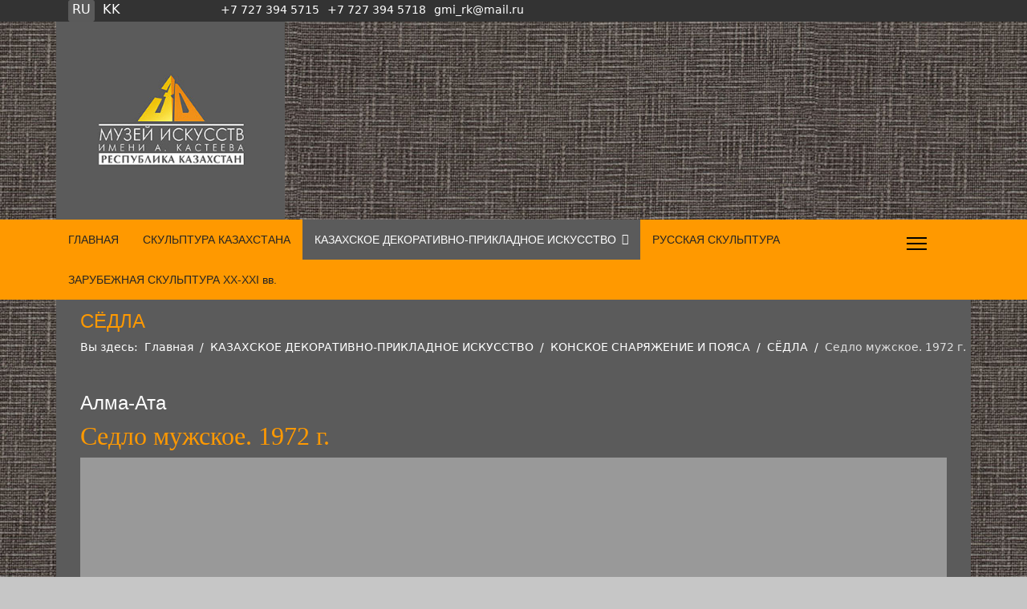

--- FILE ---
content_type: text/html; charset=utf-8
request_url: https://3d.gmirk.kz/index.php/ru/kazakhskoe-dekorativno-prikladnoe-iskusstvo/konskoe-snaryazhenie-i-poyasa/sedla/item/359-sedlo-muzhskoe-1972-g
body_size: 7969
content:

<!doctype html>
<html prefix="og: http://ogp.me/ns#" lang="ru-ru" dir="ltr">
	<head>
		
		<meta name="viewport" content="width=device-width, initial-scale=1, shrink-to-fit=no">
		<meta charset="utf-8" />
	<base href="https://3d.gmirk.kz/index.php/ru/kazakhskoe-dekorativno-prikladnoe-iskusstvo/konskoe-snaryazhenie-i-poyasa/sedla/item/359-sedlo-muzhskoe-1972-g" />
	<meta name="robots" content="max-image-preview:large" />
	<meta name="author" content="Super User" />
	<meta property="og:url" content="https://3d.gmirk.kz/index.php/ru/kazakhskoe-dekorativno-prikladnoe-iskusstvo/konskoe-snaryazhenie-i-poyasa/sedla/item/359-sedlo-muzhskoe-1972-g" />
	<meta property="og:type" content="article" />
	<meta property="og:title" content="Седло мужское. 1972 г." />
	<meta property="og:description" content="Алма-Ата Седло мужское. 1972 г." />
	<meta property="og:image" content="https://3d.gmirk.kz/media/k2/items/cache/58b053c805beeea9e04dde1724076741_M.jpg?t=20200816_070902" />
	<meta name="image" content="https://3d.gmirk.kz/media/k2/items/cache/58b053c805beeea9e04dde1724076741_M.jpg?t=20200816_070902" />
	<meta name="twitter:card" content="summary" />
	<meta name="twitter:site" content="@87078313281" />
	<meta name="twitter:title" content="Седло мужское. 1972 г." />
	<meta name="twitter:description" content="Алма-Ата Седло мужское. 1972 г." />
	<meta name="twitter:image" content="https://3d.gmirk.kz/media/k2/items/cache/58b053c805beeea9e04dde1724076741_M.jpg?t=20200816_070902" />
	<meta name="twitter:image:alt" content="Седло мужское. 1972 г." />
	<meta name="description" content="Алма-Ата Седло мужское. 1972 г." />
	<meta name="generator" content="Helix Ultimate - The Most Popular Joomla! Template Framework." />
	<title>Седло мужское. 1972 г.</title>
	<link href="/index.php/ru/kazakhskoe-dekorativno-prikladnoe-iskusstvo/konskoe-snaryazhenie-i-poyasa/sedla/item/359-sedlo-muzhskoe-1972-g" rel="canonical" />
	<link href="/templates/shaper_helixultimate/images/favicon.ico" rel="shortcut icon" type="image/vnd.microsoft.icon" />
	<link href="https://cdnjs.cloudflare.com/ajax/libs/magnific-popup.js/1.1.0/magnific-popup.min.css" rel="stylesheet" />
	<link href="https://cdnjs.cloudflare.com/ajax/libs/simple-line-icons/2.4.1/css/simple-line-icons.min.css" rel="stylesheet" />
	<link href="/components/com_k2/css/k2.css?v=2.11.20241016" rel="stylesheet" />
	<link href="/media/modals/css/colorbox5.min.css?v=11.5.9.p" rel="stylesheet" />
	<link href="/plugins/system/jce/css/content.css?3265e44c49ccb1c397ca77b135353007" rel="stylesheet" />
	<link href="/templates/shaper_helixultimate/css/bootstrap.min.css" rel="stylesheet" />
	<link href="/plugins/system/helixultimate/assets/css/system-j3.min.css" rel="stylesheet" />
	<link href="/templates/shaper_helixultimate/css/template.css" rel="stylesheet" />
	<link href="/templates/shaper_helixultimate/css/presets/default.css" rel="stylesheet" />
	<link href="/media/mod_falang/css/template.css" rel="stylesheet" />
	<style>

                        /* K2 - Magnific Popup Overrides */
                        .mfp-iframe-holder {padding:10px;}
                        .mfp-iframe-holder .mfp-content {max-width:100%;width:100%;height:100%;}
                        .mfp-iframe-scaler iframe {background:#fff;padding:10px;box-sizing:border-box;box-shadow:none;}
                    body, .sp-preloader {
    background-color: #c6c6c6;
}
#sp-main-body {
    padding: 0 0;
}
#sp-main-body .container {
    padding: 0;
}
#sp-main-body .container-inner {
    background-color: #5b5b5b;
    padding: 30px;
}
#sp-section-4 .container {
    padding: 0;
}


/*---Логотип и слайдер---*/
.logo-image {
    height: 247px!important;
}
div#sp-logo {
    padding: 0;
}
div#sp-slider {
    padding: 0;
}

/*--- Title---*/
.sp-page-title {
    background: #5b5b5b;
    padding: 15px 0;
}
h2.sp-page-title-heading {
    font-family: sans-serif;
    color: #ff9900!important;
    padding-left: 30px!important;
}
.sp-page-title .breadcrumb {
    font-size: 14px;
    padding-left: 30px;
}

/*---Menu---*/
.sp-megamenu-parent > li > a, .sp-megamenu-parent > li > span {
    line-height: 50px;
}
.sp-megamenu-parent {
   float: left;
   width: 95%;
}
#sp-menu {
 font-family: sans-serif;
}
.sp-megamenu-parent > li.active > a, .sp-megamenu-parent > li.active:hover > a {
    color: #ffffff;
    background-color: #5b5b5b;
}

/*---Modules---*/
#sp-left .sp-module, #sp-right .sp-module {
    padding: 19px 0 0 0;
    border: none;
}

/*---K2---*/
h3.catItemTitle {
    font-family: Times;
    text-align: center;
    color: #ff9900;
}
.catItemIntroText {
    font-family: sans-serif;
    text-align: center;
    padding: 0px!important;
}
div.catItemIntroText h3 {
    font-size: 18px!important;
}
div.itemContainer {
    padding: 10px;
}
div.catItemView {
    border: 1px;
    border-style: solid;
    border-color: #ff9900;
    background-color: #565656;
    margin-bottom: 0px; 
    padding: 10px;
}
div.catItemImageBlock {
    padding: 8px 0 0 0;
    margin: 0 0 0 0;
}
span.catItemImage {
     margin: 0 0 0 0;
}
div.catItemBody {
    padding: 8px 0 0 0;
}
div.itemToolbar {
    background: #5b5b5b;
}
div.itemHeader h2.itemTitle {
    color: #ff9900;
    font-family: Times;
    text-align: center;
}
div.itemIntroText {
    color: #fff;
   font-family: sans-serif;
}
div.itemIntroText  h3 {
    font-size: 1.5rem;
}
div.itemExtraFields h3 {
    display: none;
}
div.itemExtraFields {
    font-family: sans-serif;
}
div.itemExtraFields h3 {
  font-size: 1.2rem;
  color: #ff9900;
}
div.itemExtraFields ul {
  font-size: .8rem;
}
div.itemNavigation {
    background: #5b5b5b;
}
div.itemCategory span {
    color: #999;
}
.wf-columns .wf-column {
    margin-left: 1.5em;
}
/*---K2-pagination---*/
.page-item.active .page-link {
    background-color: #ff9900;
    border-color: #ff9900;
}
div.k2Pagination ul li a {
    border: 1px solid #666;
    background: #5b5b5b;
}
div.itemListCategory {
    background: none;
    border: 0;
}
/*--K2-extra-field---*/
#sp-filter {
    background-color: rgba(0, 0, 0, 0.2);
}
.horizontal-layout .jacol-3:nth-of-type(3n+1) {
     margin-bottom: 5px;
}
div ul.ja-k2filter li {
    margin-bottom: 5px;
 }
.ja-k2filter label.group-label {
    padding-top: 5px;
}
.ja-k2filter input[type=text] {
    line-height: 20px;
    min-height: 20px;
    margin-bottom: 3px;
}
.chzn-container.chzn-container-single .chzn-single {
    padding: 0.3rem 0.75rem;
    height: 2rem;
    margin-bottom: 3px;
}
.horizontal-layout .jacol-3:nth-of-type(3n+1) {
    text-align: center;
}
/*скрытие контроля 3D в мобильной версии*/
@media only screen and (max-width: 768px) {
.control {
    display: none;
  }
}

/*скрытие доп полей на фронт енде
div.itemExtraFields ul li:nth-child(1) {
    display: none;
}
*/
/*---k2-filter-страница выдачи---*/
div.catItemHeader span.catItemDateCreated {
    display: none;
}
div.catItemHeader span.catItemAuthor {
    display: none;
}
.itemListView .catItemLinks .catItemCategory {
   display: none;
}
.itemListView .catItemIntroText {
    border-bottom: none;
    margin: 0 0 0px;
}
span.catItemImage {
    margin: 10px;
}
.itemListView .catItemHeader .catItemTitle {
    font-size: 22px;
    font-weight: normal;
    margin: 0 0 0;
}
li.last-item.jacol-4.clear {
    text-align: center;
}

/*---Footer---*/
#sp-footer, #sp-bottom {
    background: #333333;
}h1{font-family: 'Arial', sans-serif;}
.logo-image {height:180px;}.logo-image-phone {height:180px;}#sp-top{ background-color:#333333;color:#ffffff; }#sp-top a{color:#ffffff;}#sp-top a:hover{color:#ff9900;}#sp-logo-slider{ background-image:url("/images/main-background.jpg");background-repeat:repeat; }#sp-menu{ background-color:#ff9900;color:#000000; }#sp-section-4{ background-image:url("/images/main-background.jpg");background-repeat:repeat; }#sp-main-body{ background-image:url("/images/main-background.jpg");background-repeat:repeat;color:#e3e3e3; }#sp-main-body a{color:#ffffff;}#sp-main-body a:hover{color:#ff9900;}
	</style>
	<script type="application/json" class="joomla-script-options new">{"csrf.token":"a49420137f70b7dc76187fc35314fbaa","system.paths":{"root":"","base":""},"rl_modals":{"class":"modal_link","defaults":{"opacity":"0.8","maxWidth":"95%","maxHeight":"95%","current":"{current}\/{total}","previous":"\u043d\u0430\u0437\u0430\u0434","next":"\u0432\u043f\u0435\u0440\u0451\u0434","close":"\u0417\u0430\u043a\u0440\u044b\u0442\u044c","xhrError":"\u041d\u0435 \u0443\u0434\u0430\u043b\u043e\u0441\u044c \u0437\u0430\u0433\u0440\u0443\u0437\u0438\u0442\u044c \u044d\u0442\u043e\u0442 \u043a\u043e\u043d\u0442\u0435\u043d\u0442.","imgError":"\u041d\u0435 \u0443\u0434\u0430\u043b\u043e\u0441\u044c \u0437\u0430\u0433\u0440\u0443\u0437\u0438\u0442\u044c \u044d\u0442\u043e \u0438\u0437\u043e\u0431\u0440\u0430\u0436\u0435\u043d\u0438\u0435."},"auto_correct_size":1,"auto_correct_size_delay":0,"disable_background_scrolling":0,"disable_on_mobile":0,"disable_on_mobile_splash":0,"mobile_max_width":767,"open_by_url":null},"data":{"breakpoints":{"tablet":991,"mobile":480},"header":{"stickyOffset":"100"}}}</script>
	<script src="/media/jui/js/jquery.min.js?3265e44c49ccb1c397ca77b135353007"></script>
	<script src="/media/jui/js/jquery-noconflict.js?3265e44c49ccb1c397ca77b135353007"></script>
	<script src="/media/jui/js/jquery-migrate.min.js?3265e44c49ccb1c397ca77b135353007"></script>
	<script src="https://cdnjs.cloudflare.com/ajax/libs/magnific-popup.js/1.1.0/jquery.magnific-popup.min.js"></script>
	<script src="/media/k2/assets/js/k2.frontend.js?v=2.11.20241016&sitepath=/"></script>
	<script src="/media/system/js/core.js?3265e44c49ccb1c397ca77b135353007"></script>
	<script src="/media/modals/js/jquery.touchSwipe.min.js"></script>
	<script src="/media/modals/js/jquery.modals.min.js?v=11.5.9.p"></script>
	<script src="/media/modals/js/script.min.js?v=11.5.9.p"></script>
	<script src="/templates/shaper_helixultimate/js/bootstrap.bundle.min.js"></script>
	<script src="/templates/shaper_helixultimate/js/main.js"></script>
	<script type="application/ld+json">

                {
                    "@context": "https://schema.org",
                    "@type": "Article",
                    "mainEntityOfPage": {
                        "@type": "WebPage",
                        "@id": "https://3d.gmirk.kz/index.php/ru/kazakhskoe-dekorativno-prikladnoe-iskusstvo/konskoe-snaryazhenie-i-poyasa/sedla/item/359-sedlo-muzhskoe-1972-g"
                    },
                    "url": "https://3d.gmirk.kz/index.php/ru/kazakhskoe-dekorativno-prikladnoe-iskusstvo/konskoe-snaryazhenie-i-poyasa/sedla/item/359-sedlo-muzhskoe-1972-g",
                    "headline": "Седло мужское. 1972 г.",
                    "image": [
                        "https://3d.gmirk.kz/media/k2/items/cache/58b053c805beeea9e04dde1724076741_XL.jpg?t=20200816_070902",
                        "https://3d.gmirk.kz/media/k2/items/cache/58b053c805beeea9e04dde1724076741_L.jpg?t=20200816_070902",
                        "https://3d.gmirk.kz/media/k2/items/cache/58b053c805beeea9e04dde1724076741_M.jpg?t=20200816_070902",
                        "https://3d.gmirk.kz/media/k2/items/cache/58b053c805beeea9e04dde1724076741_S.jpg?t=20200816_070902",
                        "https://3d.gmirk.kz/media/k2/items/cache/58b053c805beeea9e04dde1724076741_XS.jpg?t=20200816_070902",
                        "https://3d.gmirk.kz/media/k2/items/cache/58b053c805beeea9e04dde1724076741_Generic.jpg?t=20200816_070902"
                    ],
                    "datePublished": "2020-05-25T19:45:40+06:00",
                    "dateModified": "2020-08-16T13:09:02+06:00",
                    "author": {
                        "@type": "Person",
                        "name": "Super User",
                        "url": "https://3d.gmirk.kz/index.php/ru/kazakhskoe-dekorativno-prikladnoe-iskusstvo/konskoe-snaryazhenie-i-poyasa/sedla/itemlist/user/326-superuser"
                    },
                    "publisher": {
                        "@type": "Organization",
                        "name": "3D Галерея скульптур",
                        "url": "https://3d.gmirk.kz/",
                        "logo": {
                            "@type": "ImageObject",
                            "name": "3D Галерея скульптур",
                            "width": "",
                            "height": "",
                            "url": "https://3d.gmirk.kz/"
                        }
                    },
                    "articleSection": "https://3d.gmirk.kz/index.php/ru/kazakhskoe-dekorativno-prikladnoe-iskusstvo/konskoe-snaryazhenie-i-poyasa/sedla",
                    "keywords": "",
                    "description": "Алма-Ата",
                    "articleBody": "Алма-Ата Седло мужское. 1972 г."
                }
                
	</script>
	<script>
template="shaper_helixultimate";
	</script>
	<link rel="alternate" href="https://3d.gmirk.kz/index.php/ru/kazakhskoe-dekorativno-prikladnoe-iskusstvo/konskoe-snaryazhenie-i-poyasa/sedla/item/359-sedlo-muzhskoe-1972-g" hreflang="ru" />
	<link rel="alternate" href="https://3d.gmirk.kz/index.php/kk/kazakhskoe-dekorativno-prikladnoe-iskusstvo/konskoe-snaryazhenie-i-poyasa/sedla/item/359-sedlo-muzhskoe-1972-g" hreflang="kk" />
	<link rel="alternate" href="https://3d.gmirk.kz/index.php/kk/kazakhskoe-dekorativno-prikladnoe-iskusstvo/konskoe-snaryazhenie-i-poyasa/sedla/item/359-sedlo-muzhskoe-1972-g"  hreflang="x-default" />
			<script type="text/javascript">(function(){var N=this;N.N2_=N.N2_||{r:[],d:[]},N.N2R=N.N2R||function(){N.N2_.r.push(arguments)},N.N2D=N.N2D||function(){N.N2_.d.push(arguments)}}).call(window);if(!window.n2jQuery){window.n2jQuery={ready:function(cb){console.error('n2jQuery will be deprecated!');N2R(['$'],cb)}}}window.nextend={localization:{},ready:function(cb){console.error('nextend.ready will be deprecated!');N2R('documentReady',function($){cb.call(window,$)})}};</script><script type="text/javascript" src="/media/n2/n/dist/n2-j.min.js?1587856686"></script>
<script type="text/javascript" src="/media/n2/n/dist/nextend-gsap.min.js?1587856686"></script>
<script type="text/javascript" src="/media/n2/n/dist/nextend-frontend.min.js?1587856686"></script>
<script type="text/javascript" src="/media/n2/ss3/dist/smartslider-frontend.min.js?1587856686"></script>
<script type="text/javascript">

</script>	<script type="application/json" class="joomla-script-options new">{"csrf.token":"a49420137f70b7dc76187fc35314fbaa","system.paths":{"root":"","base":""},"rl_modals":{"class":"modal_link","defaults":{"opacity":"0.8","maxWidth":"95%","maxHeight":"95%","current":"{current}\/{total}","previous":"\u043d\u0430\u0437\u0430\u0434","next":"\u0432\u043f\u0435\u0440\u0451\u0434","close":"\u0417\u0430\u043a\u0440\u044b\u0442\u044c","xhrError":"\u041d\u0435 \u0443\u0434\u0430\u043b\u043e\u0441\u044c \u0437\u0430\u0433\u0440\u0443\u0437\u0438\u0442\u044c \u044d\u0442\u043e\u0442 \u043a\u043e\u043d\u0442\u0435\u043d\u0442.","imgError":"\u041d\u0435 \u0443\u0434\u0430\u043b\u043e\u0441\u044c \u0437\u0430\u0433\u0440\u0443\u0437\u0438\u0442\u044c \u044d\u0442\u043e \u0438\u0437\u043e\u0431\u0440\u0430\u0436\u0435\u043d\u0438\u0435."},"auto_correct_size":1,"auto_correct_size_delay":0,"disable_background_scrolling":0,"disable_on_mobile":0,"disable_on_mobile_splash":0,"mobile_max_width":767,"open_by_url":null},"data":{"breakpoints":{"tablet":991,"mobile":480},"header":{"stickyOffset":"100"}}}</script>
</head>
	<body class="site helix-ultimate hu com_k2 com-k2 view-item layout-default task-none itemid-207 ru-ru ltr sticky-header layout-fluid offcanvas-init offcanvs-position-right">

		
					<div class="sp-pre-loader">
				<div class='sp-preloader'></div>			</div>
		
		<div class="body-wrapper">
			<div class="body-innerwrapper">
								
<section id="sp-top" >

						<div class="container">
				<div class="container-inner">
			
	
<div class="row">
	<div id="sp-lang" class="col-lg-2 "><div class="sp-column "><div class="sp-module "><div class="sp-module-content">


<div class="mod-languages ">

    


<ul class="lang-inline">
    
        <!-- >>> [PAID] >>> -->
                    <li class="lang-active" dir="ltr">
                                    <a href="/index.php/ru/kazakhskoe-dekorativno-prikladnoe-iskusstvo/konskoe-snaryazhenie-i-poyasa/sedla/item/359-sedlo-muzhskoe-1972-g">
                                                                            RU                                            </a>
                            </li>
                <!-- <<< [PAID] <<< -->
        
    
        <!-- >>> [PAID] >>> -->
                    <li class="" dir="ltr">
                                    <a href="/index.php/kk/kazakhskoe-dekorativno-prikladnoe-iskusstvo/konskoe-snaryazhenie-i-poyasa/sedla/item/359-sedlo-muzhskoe-1972-g">
                                                                            KK                                            </a>
                            </li>
                <!-- <<< [PAID] <<< -->
        
    </ul>

</div>
</div></div></div></div><div id="sp-top2" class="col-lg-8 "><div class="sp-column "><ul class="sp-contact-info"><li class="sp-contact-phone"><span class="fas fa-phone" aria-hidden="true"></span> <a href="tel:+77273945715">+7 727 394 5715</a></li><li class="sp-contact-mobile"><span class="fas fa-mobile-alt" aria-hidden="true"></span> <a href="tel:+77273945718">+7 727 394 5718</a></li><li class="sp-contact-email"><span class="far fa-envelope" aria-hidden="true"></span> <a href="mailto:gmi_rk@mail.ru">gmi_rk@mail.ru</a></li></ul></div></div><div id="sp-top1" class="col-lg-2 "><div class="sp-column "><ul class="social-icons"><li class="social-icon-facebook"><a target="_blank" rel="noopener noreferrer" href="https://www.facebook.com/gmi.rk" aria-label="Facebook"><span class="fab fa-facebook" aria-hidden="true"></span></a></li><li class="social-icon-youtube"><a target="_blank" rel="noopener noreferrer" href="https://www.youtube.com/channel/UCkT6VWAbe160FeGfAe8Jecw" aria-label="Youtube"><span class="fab fa-youtube" aria-hidden="true"></span></a></li><li class="social-icon-instagram"><a target="_blank" rel="noopener noreferrer" href="http://instagram.com/kasteyev_museum/" aria-label="Instagram"><span class="fab fa-instagram" aria-hidden="true"></span></a></li><li class="social-icon-vk"><a target="_blank" rel="noopener noreferrer" href="https://vk.com/club87884961" aria-label="Vk"><span class="fab fa-vk" aria-hidden="true"></span></a></li></ul></div></div></div>
							</div>
			</div>
			
	</section>

<section id="sp-logo-slider" >

						<div class="container">
				<div class="container-inner">
			
	
<div class="row">
	<div id="sp-logo" class="col-lg-3 "><div class="sp-column "><div class="logo"><a href="/">
				<img class='logo-image  d-none d-lg-inline-block'
					srcset='https://3d.gmirk.kz/images/logo-ru.jpg 1x'
					src='https://3d.gmirk.kz/images/logo-ru.jpg'
					height='180'
					alt='3D Галерея скульптур'
				/>
				<img class="logo-image-phone d-inline-block d-lg-none" src="https://3d.gmirk.kz/images/logo-ru-mob.jpg" alt="3D Галерея скульптур" /></a></div></div></div><div id="sp-slider" class="col-lg-9 d-none d-sm-none d-md-none d-lg-block"><div class="sp-column "><div class="sp-module "><div class="sp-module-content"><div><div><!--Smart Slider #1 does NOT EXIST or has NO SLIDES!Used in PHP--></div></div></div></div></div></div></div>
							</div>
			</div>
			
	</section>

<section id="sp-menu" class="menu">

						<div class="container">
				<div class="container-inner">
			
	
<div class="row">
	<div id="sp-menu" class="col-lg-12 "><div class="sp-column "><nav class="sp-megamenu-wrapper d-flex" role="navigation"><ul class="sp-megamenu-parent menu-animation-fade-up d-none d-lg-block"><li class="sp-menu-item"><a   href="/index.php/ru/"  >ГЛАВНАЯ</a></li><li class="sp-menu-item"><a   href="/index.php/ru/kazakhstanskaya-skulptura"  >СКУЛЬПТУРА КАЗАХСТАНА</a></li><li class="sp-menu-item sp-has-child active"><a   href="/index.php/ru/kazakhskoe-dekorativno-prikladnoe-iskusstvo"  >КАЗАХСКОЕ ДЕКОРАТИВНО-ПРИКЛАДНОЕ ИСКУССТВО</a><div class="sp-dropdown sp-dropdown-main sp-menu-right" style="width: 350px;"><div class="sp-dropdown-inner"><ul class="sp-dropdown-items"><li class="sp-menu-item sp-has-child active"><a   href="#"  >КОНСКОЕ СНАРЯЖЕНИЕ И ПОЯСА</a><div class="sp-dropdown sp-dropdown-sub sp-menu-right" style="width: 350px;"><div class="sp-dropdown-inner"><ul class="sp-dropdown-items"><li class="sp-menu-item current-item active"><a aria-current="page"  href="/index.php/ru/kazakhskoe-dekorativno-prikladnoe-iskusstvo/konskoe-snaryazhenie-i-poyasa/sedla"  >СЁДЛА</a></li><li class="sp-menu-item"><a   href="/index.php/ru/kazakhskoe-dekorativno-prikladnoe-iskusstvo/konskoe-snaryazhenie-i-poyasa/uzdechki"  >УЗДЕЧКИ</a></li><li class="sp-menu-item"><a   href="/index.php/ru/kazakhskoe-dekorativno-prikladnoe-iskusstvo/konskoe-snaryazhenie-i-poyasa/poyasa"  >ПОЯСА</a></li></ul></div></div></li><li class="sp-menu-item"><a   href="/index.php/ru/kazakhskoe-dekorativno-prikladnoe-iskusstvo/khudozhestvennaya-obrabotka-dereva"  >ХУДОЖЕСТВЕННАЯ ОБРАБОТКА ДЕРЕВА</a></li><li class="sp-menu-item sp-has-child"><a   href="#"  >ЮВЕЛИРНОЕ ИСКУССТВО</a><div class="sp-dropdown sp-dropdown-sub sp-menu-right" style="width: 350px;"><div class="sp-dropdown-inner"><ul class="sp-dropdown-items"><li class="sp-menu-item"><a   href="/index.php/ru/kazakhskoe-dekorativno-prikladnoe-iskusstvo/yuvelirnoe-iskusstvo/perstni"  >ПЕРСТНИ</a></li></ul></div></div></li><li class="sp-menu-item"><a   href="/index.php/ru/kazakhskoe-dekorativno-prikladnoe-iskusstvo/vojlok"  >ВОЙЛОК</a></li><li class="sp-menu-item"><a   href="/index.php/ru/kazakhskoe-dekorativno-prikladnoe-iskusstvo/tkachestvo"  >ТКАЧЕСТВО</a></li></ul></div></div></li><li class="sp-menu-item"><a   href="/index.php/ru/russkaya-skulptura"  >РУССКАЯ СКУЛЬПТУРА</a></li><li class="sp-menu-item"><a   href="/index.php/ru/sovetskaya-skulptura"  >ЗАРУБЕЖНАЯ СКУЛЬПТУРА XX-XXI вв.</a></li></ul><a id="offcanvas-toggler" aria-label="Menu" class="offcanvas-toggler-right" href="#"><div class="burger-icon" aria-hidden="true"><span></span><span></span><span></span></div></a></nav></div></div></div>
							</div>
			</div>
			
	</section>

<section id="sp-section-4" >

						<div class="container">
				<div class="container-inner">
			
	
<div class="row">
	<div id="sp-title" class="col-lg-12 "><div class="sp-column "><div class="sp-page-title"><div class="container"><h2 class="sp-page-title-heading">СЁДЛА</h2>
<ol itemscope itemtype="https://schema.org/BreadcrumbList" class="breadcrumb">
			<li class="float-start">
			Вы здесь: &#160;
		</li>
	
				<li itemprop="itemListElement" itemscope itemtype="https://schema.org/ListItem" class="breadcrumb-item"><a itemprop="item" href="/index.php/ru/" class="pathway"><span itemprop="name">Главная</span></a>				<meta itemprop="position" content="1">
			</li>
					<li itemprop="itemListElement" itemscope itemtype="https://schema.org/ListItem" class="breadcrumb-item"><a itemprop="item" href="/index.php/ru/kazakhskoe-dekorativno-prikladnoe-iskusstvo" class="pathway"><span itemprop="name">КАЗАХСКОЕ ДЕКОРАТИВНО-ПРИКЛАДНОЕ ИСКУССТВО</span></a>				<meta itemprop="position" content="2">
			</li>
					<li itemprop="itemListElement" itemscope itemtype="https://schema.org/ListItem" class="breadcrumb-item"><a itemprop="item" href="#" class="pathway"><span itemprop="name">КОНСКОЕ СНАРЯЖЕНИЕ И ПОЯСА</span></a>				<meta itemprop="position" content="3">
			</li>
					<li itemprop="itemListElement" itemscope itemtype="https://schema.org/ListItem" class="breadcrumb-item"><a itemprop="item" href="/index.php/ru/kazakhskoe-dekorativno-prikladnoe-iskusstvo/konskoe-snaryazhenie-i-poyasa/sedla" class="pathway"><span itemprop="name">СЁДЛА</span></a>				<meta itemprop="position" content="4">
			</li>
					<li itemprop="itemListElement" itemscope itemtype="https://schema.org/ListItem" class="breadcrumb-item active"><span itemprop="name">Седло мужское. 1972 г.</span>				<meta itemprop="position" content="5">
			</li>
		</ol>
</div></div></div></div></div>
							</div>
			</div>
			
	</section>

<section id="sp-main-body" >

										<div class="container">
					<div class="container-inner">
						
	
<div class="row">
	
<main id="sp-component" class="col-lg-12 ">
	<div class="sp-column ">
		<div id="system-message-container" aria-live="polite">
			</div>


		
		<!-- Start K2 Item Layout -->
<span id="startOfPageId359"></span>

<div id="k2Container" class="itemView">
    <!-- Plugins: BeforeDisplay -->
    
    <!-- K2 Plugins: K2BeforeDisplay -->
    
    <div class="itemHeader">
        
        
            </div>

    <!-- Plugins: AfterDisplayTitle -->
    
    <!-- K2 Plugins: K2AfterDisplayTitle -->
    
    
    
    <div class="itemBody">
        <!-- Plugins: BeforeDisplayContent -->
        
        <!-- K2 Plugins: K2BeforeDisplayContent -->
        
        
        
                <!-- Item introtext -->
        <div class="itemIntroText">
            <h3>Алма-Ата</h3>
        </div>
        
                <!-- Item fulltext -->
        <div class="itemFullText">
            
<h2><span style="color: #ff9900; font-family: 'times new roman', times;">Седло мужское. 1972 г.</span></h2>

<p><iframe class="mce-item-media mce-item-iframe" src="/images/models/dpi/horse/saddles/31-k/index.html" width="100%" height="500" frameborder="0"></iframe>
</p>
<div class="control">
	<div style="float: left;"><img style="float: left;" src="/images/3d-control-horiz.png" alt="3d control" width="316" height="70" /></div>
	<div style="float: right;"><!-- START: Modals --><a href="/images/models/dpi/horse/saddles/31-k/index.html?ml=1" class="modal_link" title="Алма-Ата | Седло мужское. 1972 г." data-modal-title="Алма-Ата | Седло мужское. 1972 г. "><img style="display: block; margin-left: auto; margin-right: auto;" src="/images/3d-pop-up-button.png" alt="3d pop up button" width="115" height="70" /></a><!-- END: Modals --></div>
</div>        </div>
        
        
        <div class="clr"></div>

                <!-- Item extra fields -->
        <div class="itemExtraFields">
            <h3>Дополнительная информация</h3>
            <ul>
                                                <li class="even typeTextfield group2 aliasExtraField5">
                                        <span class="itemExtraFieldsLabel">Инвентарный номер:</span>
                    <span class="itemExtraFieldsValue">31-к</span>
                                    </li>
                                                                <li class="odd typeSelect group2 aliasGodsozdaniya">
                                        <span class="itemExtraFieldsLabel">Год создания:</span>
                    <span class="itemExtraFieldsValue">Середина XX в.</span>
                                    </li>
                                                                <li class="even typeTextfield group2 aliasExtraField7">
                                        <span class="itemExtraFieldsLabel">Автор и/или регион:</span>
                    <span class="itemExtraFieldsValue">Алма-Ата</span>
                                    </li>
                                                                <li class="even typeTextfield group2 aliasExtraField9">
                                        <span class="itemExtraFieldsLabel">Техника:</span>
                    <span class="itemExtraFieldsValue">--</span>
                                    </li>
                                            </ul>
            <div class="clr"></div>
        </div>
        
        
        <!-- Plugins: AfterDisplayContent -->
        
        <!-- K2 Plugins: K2AfterDisplayContent -->
        
        <div class="clr"></div>
    </div>

        <!-- Social sharing -->
    <div class="itemSocialSharing">
        
                <!-- Facebook Button -->
        <div class="itemFacebookButton">
            <div id="fb-root"></div>
            <script async defer crossorigin="anonymous" src="https://connect.facebook.net/ru_RU/sdk.js#xfbml=1&version=v3.3"></script>
            <div class="fb-like" data-href="https://3d.gmirk.kz/index.php/ru/kazakhskoe-dekorativno-prikladnoe-iskusstvo/konskoe-snaryazhenie-i-poyasa/sedla/item/359-sedlo-muzhskoe-1972-g" data-width="160" data-layout="button_count" data-action="like" data-size="small" data-show-faces="false" data-share="true"></div>
        </div>
        
        
        <div class="clr"></div>
    </div>
    
    
    
        
        
    <div class="clr"></div>

    
    
    
    <!-- Plugins: AfterDisplay -->
    
    <!-- K2 Plugins: K2AfterDisplay -->
    
    
    
        <div class="itemBackToTop">
        <a class="k2Anchor" href="/index.php/ru/kazakhskoe-dekorativno-prikladnoe-iskusstvo/konskoe-snaryazhenie-i-poyasa/sedla/item/359-sedlo-muzhskoe-1972-g#startOfPageId359">
            Наверх        </a>
    </div>
    
    <div class="clr"></div>
</div>
<!-- End K2 Item Layout -->

<!-- JoomlaWorks "K2" (v2.11.20241016) | Learn more about K2 at https://getk2.org -->

			</div>
</main>
</div>
											</div>
				</div>
						
	</section>

<section id="sp-bottom" >

						<div class="container">
				<div class="container-inner">
			
	
<div class="row">
	<div id="sp-bottom1" class="col-sm-col-sm-6 col-lg-12 "><div class="sp-column "><div class="sp-module "><div class="sp-module-content">

<div class="custom"  >
	<p><strong>Государственный музей искусств Республики Казахстан им. А. Кастеева</strong>.</p>
<p>Все справки по телефонам : Информационный/экскурсионный отдел <strong>+7(727)3945715</strong>;. Пресс-служба <strong>+7(727)3945718</strong>.</p>
<p>Адрес: <strong>мкр. Коктем–3, д. 22/1</strong> Государственный музей искусств им. А. Кастеева (Напротив здания Национального банка РК).</p></div>
</div></div></div></div></div>
							</div>
			</div>
			
	</section>

<footer id="sp-footer" >

						<div class="container">
				<div class="container-inner">
			
	
<div class="row">
	<div id="sp-footer1" class="col-lg-6 "><div class="sp-column "><span class="sp-copyright">© 2026 Государственный музей искусств Республики Казахстан им. А. Кастеева.</span></div></div><div id="sp-footer2" class="col-lg-6 "><div class="sp-column "><div class="sp-module "><div class="sp-module-content">

<div class="custom"  >
	<!-- Yandex.Metrika informer -->
<a href="https://metrika.yandex.kz/stat/?id=87781901&amp;from=informer"
target="_blank" rel="nofollow"><img src="https://metrika-informer.com/informer/87781901/3_1_FFFFFFFF_EFEFEFFF_0_pageviews"
style="width:88px; height:31px; border:0;" alt="Яндекс.Метрика" title="Яндекс.Метрика: данные за сегодня (просмотры, визиты и уникальные посетители)" class="ym-advanced-informer" data-cid="87781901" data-lang="ru" /></a>
<!-- /Yandex.Metrika informer -->

<!-- Yandex.Metrika counter -->
<script type="text/javascript" >
   (function(m,e,t,r,i,k,a){m[i]=m[i]||function(){(m[i].a=m[i].a||[]).push(arguments)};
   m[i].l=1*new Date();k=e.createElement(t),a=e.getElementsByTagName(t)[0],k.async=1,k.src=r,a.parentNode.insertBefore(k,a)})
   (window, document, "script", "https://cdn.jsdelivr.net/npm/yandex-metrica-watch/tag.js", "ym");

   ym(87781901, "init", {
        clickmap:true,
        trackLinks:true,
        accurateTrackBounce:true
   });
</script>
<noscript><div><img src="https://mc.yandex.ru/watch/87781901" style="position:absolute; left:-9999px;" alt="" /></div></noscript>
<!-- /Yandex.Metrika counter --></div>
</div></div></div></div></div>
							</div>
			</div>
			
	</footer>
			</div>
		</div>

		<!-- Off Canvas Menu -->
		<div class="offcanvas-overlay"></div>
		<!-- Rendering the offcanvas style -->
		<!-- If canvas style selected then render the style -->
		<!-- otherwise (for old templates) attach the offcanvas module position -->
									

		
		

		<!-- Go to top -->
					<a href="#" class="sp-scroll-up" aria-label="Scroll Up"><span class="fas fa-angle-up" aria-hidden="true"></span></a>
					</body>
</html>

--- FILE ---
content_type: text/css
request_url: https://3d.gmirk.kz/media/modals/css/colorbox5.min.css?v=11.5.9.p
body_size: 832
content:
#rl_modals,#rl_modals_close:active,#rl_modals_next:active,#rl_modals_previous:active,#rl_modals_slideshow:active{outline:0}#rl_modals,#rl_modals_overlay,#rl_modals_wrapper{position:absolute;top:0;left:0;z-index:9999;overflow:hidden}#rl_modals_wrapper{max-width:none}#rl_modals_overlay{position:fixed;width:100%;height:100%;background:#000}#rl_modals_bottom_left,#rl_modals_middle_left{clear:left}#rl_modals_content{position:relative;background:#fff;overflow:visible}#rl_modals_title{margin:0}#rl_modals_loading_graphic,#rl_modals_loading_overlay{position:absolute;top:0;left:0;width:100%;height:100%}#rl_modals.no_navigation #rl_modals_close,#rl_modals.no_navigation #rl_modals_current,#rl_modals.no_navigation #rl_modals_next,#rl_modals.no_navigation #rl_modals_previous,#rl_modals.no_navigation #rl_modals_slideshow{display:none!important}.rl_modals_photo{float:left;margin:auto;border:0;display:block;max-width:none;-ms-interpolation-mode:bicubic}.rl_modals_iframe{width:100%;height:100%;display:block;border:0;padding:0;margin:0}#rl_modals,#rl_modals_content,#rl_modals_loaded_content{box-sizing:content-box;-moz-box-sizing:content-box;-webkit-box-sizing:content-box}#rl_modals_title .modals_description{font-size:.7em;font-weight:400}#rl_modals_current,#rl_modals_title{bottom:-25px;font-weight:700;color:#7c7c7c;position:absolute}.modal_link_hidden{display:none!important}#rl_modals_top_left{width:14px;height:14px;background:url(../images/colorbox5/controls.png) no-repeat}#rl_modals_top_center{height:14px;background:url(../images/colorbox5/border.png) top left repeat-x}#rl_modals_top_right{width:14px;height:14px;background:url(../images/colorbox5/controls.png) -36px 0 no-repeat}#rl_modals_bottom_left{width:14px;height:43px;background:url(../images/colorbox5/controls.png) 0 -32px no-repeat}#rl_modals_bottom_center{height:43px;background:url(../images/colorbox5/border.png) bottom left repeat-x}#rl_modals_bottom_right{width:14px;height:43px;background:url(../images/colorbox5/controls.png) -36px -32px no-repeat}#rl_modals_middle_left{width:14px;background:url(../images/colorbox5/controls.png) -175px 0 repeat-y}#rl_modals_middle_right{width:14px;background:url(../images/colorbox5/controls.png) -211px 0 repeat-y}.rl_modals_iframe{background:#fff}#rl_modals_error{padding:50px;border:1px solid #ccc}#rl_modals_loaded_content{overflow:auto;-webkit-overflow-scrolling:touch;margin-bottom:5px}#rl_modals_loading_overlay{background:url(../images/colorbox5/loading_background.png) center center no-repeat}#rl_modals_loading_graphic{background:url(../images/colorbox5/loading.gif) center center no-repeat}#rl_modals_title{left:0;text-align:center;width:100%;background:#e9e8e8}#rl_modals_current{left:58px}#rl_modals_close,#rl_modals_next,#rl_modals_previous,#rl_modals_slideshow{cursor:pointer;border:0;padding:0;margin:0;overflow:visible;position:absolute;bottom:-29px;background:url(../images/colorbox5/controls.png) no-repeat;width:23px;height:23px;text-indent:-9999px}#rl_modals_previous{left:0;background-position:-51px -25px}#rl_modals_previous:hover{background-position:-51px 0}#rl_modals_next{left:27px;background-position:-75px -25px}#rl_modals_next:hover{background-position:-75px 0}#rl_modals_close{right:0;background-position:-100px -25px}#rl_modals_close:hover{background-position:-100px 0}.rl_modals_slideshow_on #rl_modals_slideshow{background-position:-125px 0;right:27px}.rl_modals_slideshow_on #rl_modals_slideshow:hover{background-position:-150px 0}.rl_modals_slideshow_off #rl_modals_slideshow{background-position:-150px -25px;right:27px}.rl_modals_slideshow_off #rl_modals_slideshow:hover{background-position:-125px 0}

--- FILE ---
content_type: application/javascript
request_url: https://3d.gmirk.kz/media/n2/ss3/dist/smartslider-frontend.min.js?1587856686
body_size: 51011
content:
(function(){var t=this;t.N2_=t.N2_||{r:[],d:[]},t.N2R=t.N2R||function(){t.N2_.r.push(arguments)},t.N2D=t.N2D||function(){t.N2_.d.push(arguments)}}).call(window),N2D("SmartSliderBackgrounds",function(t,e){function i(e){this.device=null,this.slider=e,this.hasFixed=!1,this.lazyLoad=e.parameters.lazyLoad,this.lazyLoadNeighbor=e.parameters.lazyLoadNeighbor,this.deviceDeferred=t.Deferred(),this.slider.sliderElement.one("SliderDevice",t.proxy(this.onSlideDeviceChangedFirst,this)),this.slider.sliderElement.on("visibleSlidesChanged",t.proxy(this.onVisibleSlidesChanged,this)),this.slider.sliderElement.on("slideCountChanged",t.proxy(this.onVisibleSlidesChanged,this))}return i.prototype.whenWithProgress=function(e){for(var i=0,s=t.Deferred(),n=0;n<e.length;n++)t.when(e[n]).done(function(){s.notify(++i,e.length)});return t.when.apply(t,e).done(function(){s.resolveWith(null,arguments)}),s},i.prototype.getBackgroundImages=function(){for(var t=[],e=0;e<this.slider.realSlides.length;e++)t.push(this.slider.realSlides[e].background);return t},i.prototype.onVisibleSlidesChanged=function(){1==this.lazyLoad?this.load=t.when.apply(t,this.preLoadSlides(this.slider.getVisibleSlides(this.slider.currentSlide))):2==this.lazyLoad&&(this.load=t.when.apply(t,this.preLoadSlides(this.slider.getVisibleSlides(this.slider.currentSlide))))},i.prototype.onSlideDeviceChangedFirst=function(e,i){this.onSlideDeviceChanged(e,i),this.deviceDeferred.resolve(),this.slider.sliderElement.on("SliderDevice",t.proxy(this.onSlideDeviceChanged,this)),1==this.lazyLoad?(this.preLoadSlides=this.preloadSlidesLazyNeighbor,this.load=this.whenWithProgress(this.preLoadSlides(this.slider.getVisibleSlides(this.slider.currentSlide)))):2==this.lazyLoad?(this.preLoadSlides=this._preLoadSlides,t(window).on("load",t.proxy(this.preLoadAll,this)),this.load=this.whenWithProgress(this.preLoadSlides(this.slider.getVisibleSlides(this.slider.currentSlide)))):(this.preLoadSlides=this._preLoadSlides,this.load=this.whenWithProgress(this.preLoadAll()))},i.prototype.onSlideDeviceChanged=function(t,e){this.device=e;for(var i=0;i<this.slider.realSlides.length;i++)this.slider.realSlides[i].background&&this.slider.realSlides[i].background.updateBackgroundToDevice(e)},i.prototype.preLoadAll=function(){for(var t=[],e=0;e<this.slider.realSlides.length;e++)t.push(this.slider.realSlides[e].preLoad());return t},i.prototype._preLoadSlides=function(t){var e=[];"[object Array]"!==Object.prototype.toString.call(t)&&(t=[t]);for(var i=0;i<t.length;i++)e.push(t[i].preLoad());return e},i.prototype.preloadSlidesLazyNeighbor=function(e){var i=this._preLoadSlides(e);if(this.lazyLoadNeighbor)for(var s=0,n=e[0].previousSlide,r=e[e.length-1].nextSlide;s<this.lazyLoadNeighbor;)i.push(n.preLoad()),n=n.previousSlide,i.push(r.preLoad()),r=r.nextSlide,s++;var o=t.Deferred();if("resolved"!=i[0].state()){var a=setTimeout(t.proxy(function(){this.slider.load.showSpinner("backgroundImage"+e[0].index),a=null},this),50);t.when.apply(t,i).done(t.proxy(function(){a?(clearTimeout(a),a=null):this.slider.load.removeSpinner("backgroundImage"+e[0].index),setTimeout(function(){o.resolve()},100)},this))}else setTimeout(function(){o.resolve()},100);return i.push(o),i},i.prototype.hack=function(){for(var t=0;t<this.slider.realSlides.length;t++)this.slider.realSlides[t].background&&this.slider.realSlides[t].background.hack()},i}),N2D("FontSize",function(t,e){function i(){return s===e&&(s=t('<div style="font-size:10rem;"></div>').appendTo("body")),parseFloat(s.css("fontSize"))/10}var s;return{toRem:function(t){return t/i()+"rem"}}}),N2D("SmartSliderLoad",function(t,e){function i(e,i){this.parameters=t.extend({fade:1,scroll:0},i),this.deferred=t.Deferred(),this.smartSlider=e,this.spinnerCouner=0,this.id=e.sliderElement.attr("id"),this.$window=t(window),this.spinner=t("#"+this.id+"-spinner")}return i.prototype.start=function(){if(this.parameters.scroll){var e=t(window);e.on("scroll."+this.id,t.proxy(this.onScroll,this)),this.onScroll()}else if(this.parameters.fade){this.loadingArea=t("#"+this.id+"-placeholder").eq(0),this.showSpinner("fadePlaceholder");var i=this.spinner.find(".n2-ss-spinner-counter");i.length&&(i.html("0%"),this.smartSlider.backgrounds.load.progress(t.proxy(function(t,e){i.html(Math.round(t/(e+1)*100)+"%")},this))),this.showSlider()}else this.showSlider()},i.prototype.onScroll=function(){this.$window.scrollTop()+this.$window.height()>this.smartSlider.sliderElement.offset().top+100&&(this.$window.off("scroll."+this.id),this.showSlider())},i.prototype.loadLayerImages=function(){var e=t.Deferred();return this.smartSlider.sliderElement.find(".n2-ss-layers-container").n2imagesLoaded().always(function(){e.resolve()}),e},i.prototype.showSlider=function(){t.when(this.smartSlider.responsive.ready,this.smartSlider.backgrounds.load,this.loadLayerImages()).always(t.proxy(function(){this._showSlider()},this))},i.prototype._showSlider=function(e){this.smartSlider.responsive.isReadyToResize=!0,t.when.apply(t,this.smartSlider.widgetDeferreds).done(t.proxy(function(){this.smartSlider.responsive.invalidateResponsiveState=!0,this.smartSlider.responsive.doResize(),this.smartSlider.mainAnimation&&this.smartSlider.mainAnimation.setToStarterSlide(this.smartSlider.starterSlide),this.smartSlider.starterSlide.setStarterSlide(),this.smartSlider.initLayerAnimations(),this.smartSlider.sliderElement.trigger("BeforeVisible"),this.smartSlider.responsive.alignElement.addClass("n2-ss-align-visible"),this.smartSlider.sliderElement.addClass("n2-ss-loaded").removeClass("n2notransition"),this.spinner.find(".n2-ss-spinner-counter").html(""),this.removeSpinner("fadePlaceholder"),t("#"+this.id+"-placeholder").remove(),this.loadingArea=this.smartSlider.sliderElement,"function"==typeof e?e(this.deferred):this.deferred.resolve(),this.smartSlider.sliderElement.triggerHandler("Show")},this))},i.prototype.loaded=function(t){this.deferred.done(t)},i.prototype.showSpinner=function(t){0===this.spinnerCouner&&this.spinner.appendTo(this.loadingArea).css("display",""),this.spinnerCouner++},i.prototype.removeSpinner=function(t){this.spinnerCouner--,this.spinnerCouner<=0&&(this.spinner.detach(),this.spinnerCouner=0)},i}),N2D("ScrollTracker",function(t,e,i){function s(){this.started=!1,this.items=[]}return s.prototype.add=function(t,e,i,s){var n={$el:t,mode:e,onVisible:i,onHide:s,state:"unknown"};this.items.push(n),this._onScroll(n,Math.max(document.documentElement.clientHeight,window.innerHeight)),this.started||this.start()},s.prototype.start=function(){this.started||(t(window).on("scroll.scrollTracker",t.proxy(this.onScroll,this)),this.started=!0)},s.prototype.onScroll=function(t){for(var e=Math.max(document.documentElement.clientHeight,window.innerHeight),i=0;i<this.items.length;i++)this._onScroll(this.items[i],e)},s.prototype._onScroll=function(t,e){var i=t.$el[0].getBoundingClientRect(),s=i.height>.7*e,n=!0;"partly-visible"===t.mode?s&&(i.bottom<0||i.top>=i.height)?n=!1:!s&&(i.bottom-i.height<0||i.top-e+i.height>=0)&&(n=!1):"not-visible"===t.mode&&(n=i.top-e<0&&i.top+i.height>0),n===!1?"hidden"!==t.state&&("function"==typeof t.onHide&&t.onHide(),t.state="hidden"):"visible"!==t.state&&("function"==typeof t.onVisible&&t.onVisible(),t.state="visible")},new s}),N2D("SmartSliderApi",function(t,e){function i(){this.sliders={},this.readys={}}i.prototype.makeReady=function(t,e){if(this.sliders[t]=e,"undefined"!=typeof this.readys[t])for(var i=0;i<this.readys[t].length;i++)this.readys[t][i].call(e,e,e.sliderElement)},i.prototype.ready=function(t,e){"undefined"!=typeof this.sliders[t]?e.call(this.sliders[t],this.sliders[t],this.sliders[t].sliderElement):("undefined"==typeof this.readys[t]&&(this.readys[t]=[]),this.readys[t].push(e))},i.prototype.trigger=function(e,i,s){s&&s.preventDefault();var n=t(e),r=i.split(","),o=n.closest(".n2-ss-slide,.n2-ss-static-slide"),a=o.data("ss-last-event");n.data("ss-reset-events")||(n.data("ss-reset-events",1),o.on("layerAnimationPlayIn.resetCounter",t.proxy(function(t){t.data("ss-last-event","")},this,o)));for(var l=r.length-1,h=0;h<r.length;h++)r[h]===a&&(l=h);i=l===r.length-1?r[0]:r[l+1],o.data("ss-last-event",i),o.triggerHandler("ss"+i)},i.prototype.applyAction=function(e,i){if(this.isClickAllowed(e)){var s=e.currentTarget,n=t(s).closest(".n2-ss-slider").data("ss");n[i].apply(n,Array.prototype.slice.call(arguments,2))}},i.prototype.applyActionWithClick=function(t){this.isClickAllowed(t)&&(nextend.shouldPreventClick||(t.preventDefault(),this.applyAction.apply(this,arguments)))},i.prototype.isClickAllowed=function(e){return!t.contains(e.currentTarget,t(e.target).closest('a[href!="#"], *[onclick][onclick!=""], *[data-n2click][data-n2click!=""], *[n2-lightbox]').get(0))},i.prototype.openUrl=function(e,i){if(this.isClickAllowed(e)){var s=t(e.currentTarget),n=s.data("href");if("undefined"==typeof i&&(i=s.data("target")),"_blank"===i){var r=window.open();r.opener=null,r.location=n}else n2const.setLocation(n)}};var s={to:function(e){t("html, body").animate({scrollTop:e},window.n2ScrollSpeed||400)},top:function(){s.to(0)},bottom:function(){s.to(t(document).height()-t(window).height())},before:function(e){s.to(e.offset().top-t(window).height())},after:function(t){s.to(t.offset().top+t.height())},next:function(e,i){var n=t(i),r=-1;n.each(function(i,s){return t(e).is(s)||t.contains(s,e)?(r=i+1,!1):void 0}),-1!==r&&r<=n.length&&s.element(n.eq(r))},previous:function(e,i){var n=t(i),r=-1;n.each(function(i,s){return t(e).is(s)||t.contains(s,e)?(r=i-1,!1):void 0}),r>=0&&s.element(n.eq(r))},element:function(e){var i=t(window.n2ScrollOffsetSelector).height();s.to(t(e).offset().top-i)}};return i.prototype.scroll=function(t,e){this.isClickAllowed(t)&&(t.preventDefault(),s[e].apply(window,Array.prototype.slice.call(arguments,2)))},window.n2ss=new i,i}),N2D("SmartSliderAbstract",function($,undefined){function SmartSliderAbstract(t,e){this.editor=null,this.startedDeferred=$.Deferred(),this.visibleDeferred=$.Deferred(),t instanceof $&&(t="#"+t.attr("id"));var i=t.substr(1);if(this.elementID=i,window[i]&&window[i]instanceof SmartSliderAbstract)if(window[i].__$sliderElement&&!$.contains(document.body,window[i].__$sliderElement.get(0)));else{if(window[i].sliderElement===undefined)return void console.error("Slider [#"+i+"] inited multiple times");if($.contains(document.body,window[i].sliderElement.get(0)))return void console.error("Slider [#"+i+"] embedded multiple times")}this.readyDeferred=$.Deferred(),N2D(t,$.proxy(function(){return this},this)),this.isAdmin=!!e.admin,this.id=parseInt(i.replace("n2-ss-","")),window[i]=this,e.isDelayed!==undefined&&e.isDelayed?$(window).ready($.proxy(function(){this.waitForExists(i,e)},this)):this.waitForExists(i,e)}return SmartSliderAbstract.prototype.kill=function(){this.killed=!0;var t=this.sliderElement.attr("id"),e=$("#"+t+"-placeholder");e.length?e.remove():N2R("documentReady",function(e){e("#"+t+"-placeholder").remove()});var i=this.sliderElement.closest(".n2-ss-margin");i.length?i.remove():N2R("documentReady",$.proxy(function(t){this.sliderElement.closest(".n2-ss-margin").remove()},this));var s=this.sliderElement.closest(".n2-ss-align");s.length?s.remove():N2R("documentReady",$.proxy(function(t){this.sliderElement.closest(".n2-ss-align").remove()},this)),n2ss.makeReady(this.id,this),this.readyDeferred.resolve()},SmartSliderAbstract.prototype.waitForExists=function(t,e){var i=$.Deferred(),s=function(){var e=$("#"+t);e.length?i.resolve(e):setTimeout(s,500)};i.done($.proxy(this.onSliderExists,this,t,e)),s()},SmartSliderAbstract.prototype.onSliderExists=function(t,e,i){if(this.__$sliderElement=i,"TEMPLATE"===i.prop("tagName")){var s=i.data("dependency"),n=i.data("delay"),r=$.proxy(function(){var s=$(i.html());i.replaceWith(s),this.waitForDimension($("#"+t),e),$(window).triggerHandler("n2Rocket",[this.sliderElement])},this);s&&$("#n2-ss-"+s).length?n2ss.ready(s,$.proxy(function(t){t.ready(r)},this)):n?setTimeout(r,n):r()}else this.waitForDimension(i,e)},SmartSliderAbstract.prototype.waitForDimension=function(t,e){var i=$.Deferred(),s=function(){var e=t.is(":visible");e?i.resolve():setTimeout(s,200)};s(),i.done($.proxy(this.onSliderHasDimension,this,t,e))},SmartSliderAbstract.prototype.initCSS=function(){this.parameters.css&&$('<style type="text/css">'+this.parameters.css+"</style>").appendTo("head")},SmartSliderAbstract.prototype.onSliderHasDimension=function($sliderElement,parameters){if(this.killed=!1,n2const.isIE?$sliderElement.attr("data-ie",n2const.isIE):n2const.isEdge&&$sliderElement.attr("data-ie",n2const.isEdge),this.slideClass=this.slideClass||"FrontendSliderSlide",this.responsive=!1,this.mainAnimationLastChangeTime=0,this.currentSlide=null,this.currentRealSlide=null,this.staticSlide=!1,this.isShuffled=!1,this.slides=[],this.visibleSlides=1,this.sliderElement=$sliderElement.data("ss",this),this.needBackgroundWrap=!1,this.blockCarousel=!1,this.parameters=$.extend({admin:!1,playWhenVisible:1,playWhenVisibleAt:.5,perspective:1e3,callbacks:"",autoplay:{},blockrightclick:!1,maintainSession:0,align:"normal",controls:{touch:"horizontal",keyboard:!1,mousewheel:!1,blockCarouselInteraction:1},hardwareAcceleration:!0,layerMode:{playOnce:0,playFirstLayer:1,mode:"skippable",inAnimation:"mainInEnd"},foreverLayerAnimation:!1,parallax:{enabled:0,mobile:0,horizontal:"mouse",vertical:"mouse",origin:"enter"},load:{},mainanimation:{},randomize:{randomize:0,randomizeFirst:0},responsive:{},lazyload:{enabled:0},postBackgroundAnimations:!1,initCallbacks:!1,dynamicHeight:0,lightbox:[],lightboxDeviceImages:[],titles:[],descriptions:[],allowBGImageAttachmentFixed:1,backgroundParallax:{strength:0,tablet:0,mobile:0},particlejs:0},parameters),this.disabled={layerAnimations:!1,layerSplitTextAnimations:!1,backgroundAnimations:!1,postBackgroundAnimations:!1},n2const.isSamsungBrowser&&(this.disabled.layerSplitTextAnimations=!0,this.disabled.postBackgroundAnimations=!0),!(this.isAdmin||parameters.responsive.desktop&&parameters.responsive.tablet&&parameters.responsive.mobile)){var md=new MobileDetect(window.navigator.userAgent,801),isTablet=!!md.tablet(),isMobile=!!md.phone();if(!parameters.responsive.mobile&&isMobile||!parameters.responsive.tablet&&isTablet||!parameters.responsive.desktop&&!isTablet&&!isMobile)return void this.kill()}this.initCSS(),this.firstSlideReady=$.Deferred();try{eval(this.parameters.callbacks)}catch(e){console.error(e)}this.startVisibilityCheck(),n2ss.makeReady(this.id,this),this.widgetDeferreds=[],this.sliderElement.on("addWidget",$.proxy(this.addWidget,this)),this.isAdmin&&(this.changeTo=function(){}),this.load=new N2Classes.SmartSliderLoad(this,this.parameters.load),this.backgrounds=new N2Classes.SmartSliderBackgrounds(this),this.__initSlides(),$.when(this.overrideFirstSlide()).done($.proxy(this.onFirstSlideInitialized,this)),navigator.userAgent.match("UCBrowser")&&$("html").addClass("n2-ucbrowser")},SmartSliderAbstract.prototype.overrideFirstSlide=function(){if("undefined"!=typeof window["ss"+this.id]){if("object"==typeof window["ss"+this.id])return window["ss"+this.id].done($.proxy(function(t){null!==t&&this.changeActiveBeforeLoad(t)},this));var t="undefined"!=typeof window["ss"+this.id]?parseInt(window["ss"+this.id]):null;null!==t&&this.changeActiveBeforeLoad(t)}else if(!this.isAdmin&&this.parameters.maintainSession&&"undefined"!=typeof sessionStorage){var e=sessionStorage.getItem("ss-"+this.id);null!==e&&this.changeActiveBeforeLoad(parseInt(e)),this.sliderElement.on("mainAnimationComplete",$.proxy(function(t,e,i,s){sessionStorage.setItem("ss-"+this.id,s)},this))}return!0},SmartSliderAbstract.prototype.changeActiveBeforeLoad=function(t){t>=0&&t<this.realSlides.length&&this.starterSlide!==this.realSlides[t]&&(this.unsetActiveSlide(this.starterSlide),this.starterSlide=this.realSlides[t],this.setActiveSlide(this.realSlides[t]))},SmartSliderAbstract.prototype.startCurrentSlideIndex=function(){this.currentRealSlide=this.currentSlide=this.starterSlide,this.setActiveSlide(this.currentSlide),parseInt(this.parameters.carousel)?this.initCarousel():this.initNotCarousel()},SmartSliderAbstract.prototype.onFirstSlideInitialized=function(){for(var i=0;i<this.realSlides.length;i++)this.realSlides[i].setNext(this.realSlides[i+1>this.realSlides.length-1?0:i+1]);this.startCurrentSlideIndex(),this.firstSlideReady.resolve(this.currentSlide),"function"==typeof this.parameters.initCallbacks&&this.parameters.initCallbacks.call(this,$),this.disableLayerAnimations===!0&&(this.disabled.layerAnimations=!0),this.widgets=new N2Classes.SmartSliderWidgets(this);var isHover=!1,hoverTimeout;if(this.sliderElement.on({universalenter:$.proxy(function(t){$(t.target).closest(".n2-full-screen-widget").length||(clearTimeout(hoverTimeout),isHover=!0,this.sliderElement.addClass("n2-hover"),this.widgets.setState("hover",!0))},this),universalleave:$.proxy(function(t){t.stopPropagation(),hoverTimeout=setTimeout($.proxy(function(){isHover=!1,this.sliderElement.removeClass("n2-hover"),this.widgets.setState("hover",!1)},this),1e3)},this)}),this.controls={},this.initMainAnimationWithLayerAnimation(),!this.isAdmin&&this.parameters.parallax.enabled&&(this.parameters.parallax.mobile||!this.parameters.parallax.mobile&&!n2const.isMobile)){this.parallax=new N2Classes.LayerParallax(this,this.parameters.parallax);var parallaxSlide=this.currentSlide;this.sliderElement.on("sliderSwitchTo.parallax",$.proxy(function(t,e){parallaxSlide=this.slides[e]},this)),this.ready($.proxy(function(){this.parallax.start(parallaxSlide),this.sliderElement.off(".parallax").on("sliderSwitchTo",$.proxy(function(t,e){this.parallax.start(this.slides[e])},this))},this))}if(this.parameters.blockrightclick&&this.sliderElement.bind("contextmenu",function(t){t.preventDefault()}),this.initMainAnimation(),this.initResponsiveMode(),!this.killed){try{var removeHoverClassCB=$.proxy(function(){this.sliderElement.removeClass("n2-has-hover"),this.sliderElement[0].removeEventListener("touchstart",removeHoverClassCB,window.n2const.passiveEvents?{passive:!0}:!1)},this);this.sliderElement[0].addEventListener("touchstart",removeHoverClassCB,window.n2const.passiveEvents?{passive:!0}:!1)}catch(e){}if(this.initControls(),this.startedDeferred.resolve(this),!this.isAdmin){var event="click";this.hasTouch()&&(event="n2click"),this.sliderElement.find("[data-n2click]").each(function(i,el){var el=$(el);el.on(event,function(event){eval(el.data("n2click"))})}),this.sliderElement.find("[data-n2middleclick]").on("mousedown",function(event){var el=$(this);2!=event.which&&4!=event.which||(event.preventDefault(),eval(el.data("n2middleclick")))}),window.n2FocusAllowed===undefined&&(window.n2FocusAllowed=!1,$(window).on({keydown:function(){window.n2FocusAllowed=!0},keyup:function(){window.n2FocusAllowed=!1}})),this.sliderElement.find("a").on({focus:$.proxy(function(t){if(n2FocusAllowed){var e=this.findSlideByElement(t.currentTarget);e&&e!==this.currentRealSlide&&this.directionalChangeToReal(e.index)}},this)})}this.preReadyResolve(),this.isAdmin||this.startLightbox(),this.sliderElement.find('[role="button"],[tabindex]').not("input,select,textarea").keypress(function(t){32!==t.charCode&&13!==t.charCode||(t.preventDefault(),$(t.target).click().triggerHandler("n2Activate"))}).on("mouseleave",function(t){$(t.currentTarget).blur()})}},SmartSliderAbstract.prototype.__initSlides=function(){for(var t=this.sliderElement.find(".n2-ss-slide"),e=0;e<t.length;e++)this.slides.push(new N2Classes[this.slideClass](this,t.eq(e),e));this.starterSlide=this.slides[0];for(var e=0;e<this.slides.length;e++)this.slides[e].init(),1==this.slides[e].$element.data("first")&&(this.starterSlide=this.slides[e]);this.realSlides=this.slides,this.afterRawSlidesReady(),this.randomize(this.slides);var i=this.sliderElement.find(".n2-ss-static-slide");i.length&&(this.staticSlide=new N2Classes.FrontendSliderStaticSlide(this,i))},SmartSliderAbstract.prototype.afterRawSlidesReady=function(){},SmartSliderAbstract.prototype.setVisibleSlides=function(t){t!==this.visibleSlides&&(this.visibleSlides=t,this.sliderElement.triggerHandler("visibleSlidesChanged"))},SmartSliderAbstract.prototype.getVisibleSlides=function(t){return t===undefined&&(t=this.currentSlide),[t]},SmartSliderAbstract.prototype.getActiveSlidesCompat=function(t){return this.getVisibleSlides(t)},SmartSliderAbstract.prototype.findSlideBackground=function(t){return t.$element.find(".n2-ss-slide-background")},SmartSliderAbstract.prototype.getRealIndex=function(t){return t},SmartSliderAbstract.prototype.randomize=function(t){this.randomizeFirst(),this.parameters.randomize.randomize&&this.shuffleSlides(t)},SmartSliderAbstract.prototype.randomizeFirst=function(){this.parameters.randomize.randomizeFirst&&(this.unsetActiveSlide(this.starterSlide),this.starterSlide=this.realSlides[Math.floor(Math.random()*this.realSlides.length)],this.setActiveSlide(this.starterSlide))},SmartSliderAbstract.prototype.shuffleSlides=function(t){t.sort(function(){return.5-Math.random()});for(var e=t[0].$element.parent(),i=0;i<t.length;i++)t[i].$element.appendTo(e),t[i].setIndex(i);this.isShuffled=!0},SmartSliderAbstract.prototype.addWidget=function(t,e){this.widgetDeferreds.push(e)},SmartSliderAbstract.prototype.started=function(t){this.startedDeferred.done($.proxy(t,this))},SmartSliderAbstract.prototype.preReadyResolve=function(){setTimeout($.proxy(this._preReadyResolve,this),1)},SmartSliderAbstract.prototype._preReadyResolve=function(){this.load.start(),this.load.loaded($.proxy(this.readyResolve,this))},SmartSliderAbstract.prototype.readyResolve=function(){$(window).scroll(),this.readyDeferred.resolve()},SmartSliderAbstract.prototype.ready=function(t){this.readyDeferred.done($.proxy(t,this))},SmartSliderAbstract.prototype.startVisibilityCheck=function(){!this.isAdmin&&this.parameters.playWhenVisible?this.ready($.proxy(function(){$(window).on("scroll.n2-ss-visible"+this.id+" resize.n2-ss-visible"+this.id,$.proxy(this.checkIfVisible,this)),this.checkIfVisible()},this)):this.ready($.proxy(function(){this.visibleDeferred.resolve()},this))},SmartSliderAbstract.prototype.checkIfVisible=function(){var t=this.parameters.playWhenVisibleAt,e=$(window).scrollTop(),i=$(window).height(),s=$(document).height(),n=this.sliderElement[0].getBoundingClientRect(),r=i*t/2,o=e+r,a=e+i-r;r>e&&(o*=e/r),e+i>s-r&&(a+=e+i-s+r);var l=e+n.top,h=e+n.bottom;(this.isAdmin||a>=l&&l>=o||h>=o&&a>=h||o>=l&&h>=a)&&($(window).off(".n2-ss-visible"+this.id),this.visibleDeferred.resolve())},SmartSliderAbstract.prototype.visible=function(t){this.visibleDeferred.done($.proxy(t,this))},SmartSliderAbstract.prototype.isPlaying=function(){return"ended"!==this.mainAnimation.getState()},SmartSliderAbstract.prototype.focus=function(t){var e=!1;if(this.responsive.parameters.focusUser&&!t&&(e=!0),e){var i=$(window).scrollTop(),s=this.responsive.focusOffsetTop,n=this.responsive.focusOffsetBottom,r=$(window).height(),o=this.sliderElement[0].getBoundingClientRect(),a=o.top-s,l=r-o.bottom-n,h=this.responsive.parameters.focusEdge,d="";"top-force"===h?d="top":"bottom-force"===h?d="bottom":0>=a&&0>=l||a>0&&l>0||(0>a?d="top"===h?"top":"bottom"===h?"bottom":l>=-a?"top":"bottom":0>l&&(d="top"===h?"top":"bottom"===h?"bottom":a>=-l?"bottom":"top"));var p=i;if("top"===d?p=i-s+o.top:"bottom"===d&&(p=i+n+o.bottom-r),p!==i)return this._scrollTo(p,Math.abs(i-p))}return!0},SmartSliderAbstract.prototype._scrollTo=function(t,e){var i=$.Deferred();return window.nextendScrollFocus=!0,$("html, body").animate({scrollTop:t},e,$.proxy(function(){i.resolve(),setTimeout(function(){window.nextendScrollFocus=!1},100)},this)),i},SmartSliderAbstract.prototype.isChangeCarousel=function(t){return"next"===t?this.currentSlide.index+1>=this.slides.length:"previous"===t?this.currentSlide.index-1<0:!1},SmartSliderAbstract.prototype.initNotCarousel=function(){this.next=function(t,e){var i=this.currentSlide.index+1;return i<=this.slides.length-this.getActivatedSlides()?this.changeTo(i,!1,t,e):!1},this.previous=function(t,e){var i=this.currentSlide.index-1;return i>=this.slides.length-this.getActivatedSlides()&&(i=this.slides.length-this.getActivatedSlides()-1),i>=0?this.changeTo(i,!0,t,e):!1},this.isChangePossible=function(t){var e=!1;return"next"===t?(e=this.currentSlide.index+1,e>=this.slides.length&&(e=!1)):"previous"===t&&(e=this.currentSlide.index-1,0>e&&(e=!1)),e!==!1&&e!==this.currentSlide.index};var t=$.proxy(function(t){0===t||this.slides.length<=this.getActivatedSlides()?this.widgets.setState("nonCarouselFirst",!0):this.widgets.setState("nonCarouselFirst",!1),t>this.slides.length-1-this.getActivatedSlides()?this.widgets.setState("nonCarouselLast",!0):this.widgets.setState("nonCarouselLast",!1)},this);this.startedDeferred.done($.proxy(function(){t(this.currentSlide.index)},this)),this.sliderElement.on("sliderSwitchTo",function(e,i){t(i)}),this.sliderElement.on("SliderResize",$.proxy(function(e){t(this.currentSlide.index)},this))},SmartSliderAbstract.prototype.getActivatedSlides=function(){return 1},SmartSliderAbstract.prototype.isChangePossibleCarousel=function(t){var e=!1;return"next"===t?(e=this.currentSlide.index+1,e>=this.slides.length&&(e=0)):"previous"===t&&(e=this.currentSlide.index-1,0>e&&(e=this.slides.length-1)),e!==!1&&e!==this.currentSlide.index},SmartSliderAbstract.prototype.initCarousel=function(){this.next=this.nextCarousel,this.previous=this.previousCarousel,this.isChangePossible=this.isChangePossibleCarousel;var t=$.proxy(function(){this.slides.length<=this.getActivatedSlides()?(this.widgets.setState("nonCarouselFirst",!0),this.widgets.setState("nonCarouselLast",!0)):(this.widgets.setState("nonCarouselFirst",!1),this.widgets.setState("nonCarouselLast",!1))},this);this.startedDeferred.done($.proxy(function(){t(this.currentSlide.index)},this)),this.sliderElement.on("sliderSwitchTo",function(e,i){t(i)}),this.sliderElement.on("SliderResize",$.proxy(function(e){t(this.currentSlide.index)},this))},SmartSliderAbstract.prototype.nextCarousel=function(t,e){var i=this.currentSlide.index+1;return i>=this.slides.length&&(i=0),this.changeTo(i,!1,t,e)},SmartSliderAbstract.prototype.previousCarousel=function(t,e){var i=this.currentSlide.index-1;return 0>i&&(i=this.slides.length-1),this.changeTo(i,!0,t,e)},SmartSliderAbstract.prototype.directionalChangeToReal=function(t){this.directionalChangeTo(t)},SmartSliderAbstract.prototype.directionalChangeTo=function(t){t>this.currentSlide.index?this.changeTo(t,!1):this.changeTo(t,!0)},SmartSliderAbstract.prototype.changeTo=function(t,e,i,s){if(t=parseInt(t),t!==this.currentSlide.index){this.sliderElement.trigger("sliderSwitchTo",[t,this.getRealIndex(t)]);var n=$.now();return $.when($.when.apply($,this.backgrounds.preLoadSlides(this.getVisibleSlides(this.slides[t]))),this.focus(i)).done($.proxy(function(){if(t!==this.currentSlide.index&&this.mainAnimationLastChangeTime<=n){this.mainAnimationLastChangeTime=n;var r=this.mainAnimation.getState();if("ended"===r){"undefined"==typeof i&&(i=!1);var o=this.mainAnimation;"undefined"!=typeof s&&(o=s),this._changeTo(t,e,i,s),o.changeTo(this.currentSlide,this.slides[t],e,i),this._changeCurrentSlide(t)}else"initAnimation"!==r&&"playing"!==r||(this.sliderElement.off(".fastChange").one("mainAnimationComplete.fastChange",$.proxy(function(){this.changeTo.call(this,t,e,i,s)},this)),this.mainAnimation.timeScale(2*this.mainAnimation.timeScale()))}},this)),!0}return!1},SmartSliderAbstract.prototype._changeCurrentSlide=function(t){this.currentRealSlide=this.currentSlide=this.slides[t],this.sliderElement.triggerHandler("sliderChangeCurrentSlide")},SmartSliderAbstract.prototype._changeTo=function(t,e,i,s){},SmartSliderAbstract.prototype.revertTo=function(t,e){this.unsetActiveSlide(this.slides[e]),this.setActiveSlide(this.slides[t]),this._changeCurrentSlide(t),this.sliderElement.trigger("sliderSwitchTo",[t,this.getRealIndex(t)])},SmartSliderAbstract.prototype.setActiveSlide=function(t){t.$element.addClass("n2-ss-slide-active")},SmartSliderAbstract.prototype.unsetActiveSlide=function(t){t.$element.removeClass("n2-ss-slide-active")},SmartSliderAbstract.prototype.initMainAnimationWithLayerAnimation=function(){"forced"===this.parameters.layerMode.mode&&this.sliderElement.on("preChangeToPlay",$.proxy(function(t,e,i,s,n){i.handled=!0,s.$element.on("layerAnimationCompleteOut.layers",function(){s.$element.off("layerAnimationCompleteOut.layers"),e.resolve()}),s.playOut()},this)),this.sliderElement.on("mainAnimationStart",$.proxy(this.onMainAnimationStartSyncLayers,this,this.parameters.layerMode)).on("reverseModeEnabled",$.proxy(this.onMainAnimationStartSyncLayersReverse,this,this.parameters.layerMode))},SmartSliderAbstract.prototype.onMainAnimationStartSyncLayers=function(t,e,i,s,n){var r=this.slides[n].$element,o=this.slides[s].$element;"mainInStart"===t.inAnimation?r.one("mainAnimationStartIn.layers",$.proxy(function(){r.off("mainAnimationStartInCancel.layers"),r.data("slide").playIn()},this)):"mainInEnd"===t.inAnimation&&r.one("mainAnimationCompleteIn.layers",$.proxy(function(){r.off("mainAnimationStartInCancel.layers"),r.data("slide").playIn()},this)),o.on("mainAnimationCompleteOut.layers",$.proxy(function(){o.off("mainAnimationCompleteOut.layers"),"skippable"===t.mode?t.playOnce?o.data("slide").suspend():o.data("slide").reset():"forced"===t.mode&&(t.playOnce||o.data("slide").reset())},this)),r.one("mainAnimationStartInCancel.layers",function(){r.off("mainAnimationStartIn.layers"),r.off("mainAnimationCompleteIn.layers")})},SmartSliderAbstract.prototype.onMainAnimationStartSyncLayersReverse=function(t,e,i){var s=this.slides[i].$element;"mainInStart"===t.inAnimation?s.one("mainAnimationStartIn.layers",$.proxy(function(){s.data("slide").playIn()},this)):"mainInEnd"===t.inAnimation&&s.one("mainAnimationCompleteIn.layers",$.proxy(function(){this.sliderElement.off("mainAnimationComplete.layers"),s.data("slide").playIn()},this)),this.sliderElement.one("mainAnimationComplete.layers",function(){s.off("mainAnimationStartIn.layers"),s.off("mainAnimationCompleteIn.layers")})},SmartSliderAbstract.prototype.findSlideByElement=function(t){t=$(t);for(var e=0;e<this.realSlides.length;e++)if(1===this.realSlides[e].$element.has(t).length)return this.realSlides[e];return!1},SmartSliderAbstract.prototype.findSlideIndexByElement=function(t){var e=this.findSlideByElement(t);return e?e:-1},SmartSliderAbstract.prototype.initMainAnimation=function(){this.mainAnimation=!1},SmartSliderAbstract.prototype.initResponsiveMode=function(){this.dimensions=this.responsive.responsiveDimensions},SmartSliderAbstract.prototype.hasTouch=function(){return"0"!=this.parameters.controls.touch&&this.slides.length>1},SmartSliderAbstract.prototype.initControls=function(){if(!this.parameters.admin){if(this.hasTouch())switch(this.parameters.controls.touch){case"vertical":new N2Classes.SmartSliderControlTouchVertical(this);break;case"horizontal":new N2Classes.SmartSliderControlTouchHorizontal(this)}this.parameters.controls.keyboard&&("undefined"!=typeof this.controls.touch?new N2Classes.SmartSliderControlKeyboard(this,this.controls.touch.axis):new N2Classes.SmartSliderControlKeyboard(this,"horizontal")),this.parameters.controls.mousewheel&&new N2Classes.SmartSliderControlMouseWheel(this),this.controlAutoplay=new N2Classes.SmartSliderControlAutoplay(this,this.parameters.autoplay),this.controlFullscreen=new N2Classes.SmartSliderControlFullscreen(this)}},SmartSliderAbstract.prototype.getSlideIndex=function(t){return t},SmartSliderAbstract.prototype.slideToID=function(t,e){for(var i=0;i<this.realSlides.length;i++)if(this.realSlides[i].id===t)return this.slide(this.getSlideIndex(i),e);var s=$('[data-id="'+t+'"]').closest(".n2-ss-slider");return s.length&&this.id===s.data("ss").id?!0:s.length?($("html, body").animate({scrollTop:s.offset().top},400),s.data("ss").slideToID(t,e)):void 0},SmartSliderAbstract.prototype.slide=function(t,e){return t>=0&&t<this.slides.length?e===undefined?parseInt(this.parameters.carousel)&&this.currentSlide.index===this.slides.length-1&&0===t?this.next():this.currentSlide.index>t?this.changeTo(t,!0):this.changeTo(t):this.changeTo(t,!e):!1;
},SmartSliderAbstract.prototype.startAutoplay=function(t){return"undefined"!=typeof this.controlAutoplay?(this.controlAutoplay.pauseAutoplayExtraPlayingEnded(t,"autoplayButton"),!0):!1},SmartSliderAbstract.prototype.initLayerAnimations=function(){this.staticSlide&&this.staticSlide.initLayerAnimations();for(var t=0;t<this.realSlides.length;t++)this.realSlides[t].initLayerAnimations();this.sliderElement.on("SliderResize",$.proxy(this._resizeSlides,this))},SmartSliderAbstract.prototype._resizeSlides=function(t,e,i,s){this.staticSlide&&this.staticSlide.resize.apply(this.staticSlide,arguments);for(var n=0;n<this.realSlides.length;n++)this.realSlides[n].resize.apply(this.realSlides[n],arguments)},SmartSliderAbstract.prototype.startLightbox=function(){if(N2R(["litebox","windowLoad"],$.proxy(function(){n2Lightbox(this.sliderElement,{blockrightclick:this.parameters.blockrightclick})},this)),this.parameters.lightbox.length>0){if(this.isShuffled){for(var t=[],e=0;this.realSlides.length>e;e++)t.push(this.parameters.lightbox[this.realSlides[e].originalIndex]);this.parameters.lightbox=t}for(var i=[],s=0,n=this,e=0;e<this.parameters.lightbox.length;e++)i.push($('<a href="'+this.parameters.lightbox[e]+'" n2-lightbox="" data-litebox-group="'+this.id+'" class="nolightbox no-lightbox" style="display:none;"></a>').data({title:this.parameters.titles[e],description:this.parameters.descriptions[e]}).on("click",function(t){t.stopPropagation()}).appendTo(this.realSlides[e].$element));this.parameters.lightboxDeviceImages&&this.sliderElement.on("SliderDevice",$.proxy(function(t,e){for(var s=0;s<this.parameters.lightbox.length;s++){var n=this.parameters.lightbox[s];if(this.parameters.lightboxDeviceImages[n]){var r=this.parameters.lightbox[s];"mobile"===e.device?this.parameters.lightboxDeviceImages[n]["mobile"+(n2const.isRetina?"-retina":"")]?r=this.parameters.lightboxDeviceImages[n]["mobile"+(n2const.isRetina?"-retina":"")]:this.parameters.lightboxDeviceImages[n]["tablet"+(n2const.isRetina?"-retina":"")]&&(r=this.parameters.lightboxDeviceImages[n]["tablet"+(n2const.isRetina?"-retina":"")]):"tablet"===e.device&&this.parameters.lightboxDeviceImages[n]["tablet"+(n2const.isRetina?"-retina":"")]&&(r=this.parameters.lightboxDeviceImages[n]["tablet"+(n2const.isRetina?"-retina":"")]),i[s].attr("href",r)}}},this)),N2R("litebox",$.proxy(function(){this.sliderElement.find("a[n2-lightbox]").liteBox({blockrightclick:this.parameters.blockrightclick,callbackBeforeOpen:function(t){s=n.currentRealSlide.index,this.$element.trigger("mediaStarted",this)},callbackAfterClose:function(){this.$element.trigger("mediaEnded",this)},callbackPrev:$.proxy(function(){var t=s-1;0>t&&(t=n.realSlides.length-1),this.directionalChangeToReal(t),s=t},this),callbackNext:$.proxy(function(){var t=s+1;t>=n.realSlides.length&&(t=0),this.directionalChangeToReal(t),s=t},this)})},this));var r="click";this.hasTouch()&&(r="n2click");for(var e=0;e<this.realSlides.length;e++)this.realSlides[e].$element.css("cursor","zoom-in").on(r,$.proxy(function(t,e){n2ss.isClickAllowed(e)&&!$(e.target).hasClass("smart-slider-overlay")&&setTimeout($.proxy(function(){"ended"===this.mainAnimation.state&&i[t].trigger("click")},this),10)},this,e))}},SmartSliderAbstract.prototype.getSlideBackgroundContainer=function(){},SmartSliderAbstract.prototype.getPerspective=function(){return this.parameters.perspective},SmartSliderAbstract.prototype.startParticleJS=function(t){if(this.pJS&&this.pJS.pJS.fn.vendors.destroypJS(),t.mobile||!n2const.isPhone){var e=this.getSlideBackgroundContainer(),i=N2Classes.particlesJS(e,$.extend(!0,t,{interactivity:{detect_on:this.sliderElement[0]}}));return this.sliderElement.on("SliderResize",function(){i.pJS.fn.resize()}),this.pJS=i,this.pJS}},SmartSliderAbstract.prototype.getAnimationAxis=function(){return"horizontal"},SmartSliderAbstract.prototype.getDirectionPrevious=function(){return n2const.isRTL()&&"horizontal"===this.getAnimationAxis()?"next":"previous"},SmartSliderAbstract.prototype.getDirectionNext=function(){return n2const.isRTL()&&"horizontal"===this.getAnimationAxis()?"previous":"next"},SmartSliderAbstract.prototype.previousWithDirection=function(){return this[this.getDirectionPrevious()]()},SmartSliderAbstract.prototype.nextWithDirection=function(){return this[this.getDirectionNext()]()},SmartSliderAbstract}),N2D("SmartSliderWidgets",function($,undefined){function SmartSliderWidgets(t){this.slider=t,this.sliderElement=t.sliderElement.on("BeforeVisible",$.proxy(this.onReady,this)),this.widgets={},this.excludedSlides={},this.states={hover:!1,nonCarouselFirst:!1,nonCarouselLast:!1,currentSlideIndex:-1,singleSlide:!1},this.widgets={previous:this.sliderElement.find(".nextend-arrow-previous"),next:this.sliderElement.find(".nextend-arrow-next"),bullet:this.sliderElement.find(".n2-ss-control-bullet"),autoplay:this.sliderElement.find(".nextend-autoplay"),indicator:this.sliderElement.find(".nextend-indicator"),bar:this.sliderElement.find(".nextend-bar"),thumbnail:this.sliderElement.find(".nextend-thumbnail"),shadow:this.sliderElement.find(".nextend-shadow"),fullscreen:this.sliderElement.find(".nextend-fullscreen"),html:this.sliderElement.find(".nextend-widget-html")}}return SmartSliderWidgets.prototype.setState=function(t,e){if(this.states[t]!=e){this.states[t]=e;var i=t.split(".");switch(i[0]){case"hide":this.onStateChangeSingle(i[1]);break;case"nonCarouselFirst":this.onStateChangeSingle(this.slider.getDirectionPrevious());break;case"nonCarouselLast":this.onStateChangeSingle(this.slider.getDirectionNext());break;default:this.onStateChangeAll()}}},SmartSliderWidgets.prototype.onStateChangeAll=function(){for(var t in this.widgets)this.onStateChangeSingle(t)},SmartSliderWidgets.prototype.onStateChangeSingle=function(t){if(this.widgets[t].length){var e=!0;if(this.widgets[t].hasClass("n2-ss-widget-display-hover")&&(e=this.states.hover),e&&(t===this.slider.getDirectionPrevious()&&this.states.nonCarouselFirst?e=!1:t===this.slider.getDirectionNext()&&this.states.nonCarouselLast&&(e=!1)),e){var i=t+"-"+(this.states.currentSlideIndex+1);this.excludedSlides[i]&&(e=!1)}e&&this.states["hide."+t]!==undefined&&this.states["hide."+t]&&(e=!1),e&&this.states.singleSlide&&("previous"!==t&&"next"!==t&&"bullet"!==t&&"autoplay"!==t&&"indicator"!==t||(e=!1)),this.widgets[t].toggleClass("n2-ss-widget-hidden",!e)}},SmartSliderWidgets.prototype.onReady=function(){this.slider.sliderElement.on("slideCountChanged",$.proxy(function(){this.setState("singleSlide",this.slider.slides.length<=1)},this)),this.dimensions=this.slider.dimensions,this.$vertical=this.sliderElement.find('[data-position="above"],[data-position="below"]').not(".nextend-shadow");var t=!1;for(var e in this.widgets){var i=this.widgets[e].attr("data-exclude-slides");if(i!==undefined){for(var s=i.split(","),n=s.length-1;n>=0;n--){var r=s[n].split("-");if(2===r.length){var o=parseInt(r[0]),a=parseInt(r[1]);if(a>=o)for(var l=o;a>=l;l++)s.push(l)}else s[n]=parseInt(s[n])}if(s.length>0){for(var n=0;n<s.length;n++)this.excludedSlides[e+"-"+s[n]]=!0;t=!0}}}if(t){var h=$.proxy(function(t,e){this.setState("currentSlideIndex",e)},this);h(null,this.slider.currentRealSlide.index),this.slider.sliderElement.on({sliderSwitchTo:h})}this.variableElementsDimension={width:this.sliderElement.find("[data-sswidth]"),height:this.sliderElement.find("[data-ssheight]")},this.variableElements={top:this.sliderElement.find("[data-sstop]"),right:this.sliderElement.find("[data-ssright]"),bottom:this.sliderElement.find("[data-ssbottom]"),left:this.sliderElement.find("[data-ssleft]")},this.slider.sliderElement.on("SliderAnimatedResize",$.proxy(this.onAnimatedResize,this)),this.slider.sliderElement.on("SliderResize",$.proxy(this.onResize,this)),this.slider.sliderElement.one("slideCountChanged",$.proxy(function(){this.onResize(this.slider.responsive.lastRatios)},this)),this.onResize(this.slider.responsive.lastRatios),this.onStateChangeAll()},SmartSliderWidgets.prototype.onAnimatedResize=function(e,ratios,timeline,duration){for(var key in this.widgets){var el=this.widgets[key],visible=el.is(":visible");this.dimensions[key+"width"]=visible?el.outerWidth(!1):0,this.dimensions[key+"height"]=visible?el.outerHeight(!1):0}this.dimensions.width=this.dimensions.slider.width,this.dimensions.height=this.dimensions.slider.height,this.dimensions.outerwidth=this.sliderElement.parent().width(),this.dimensions.outerheight=this.sliderElement.parent().height(),this.dimensions.canvaswidth=this.dimensions.slide.width,this.dimensions.canvasheight=this.dimensions.slide.height,this.dimensions.margintop=this.dimensions.slider.marginTop,this.dimensions.marginright=this.dimensions.slider.marginRight,this.dimensions.marginbottom=this.dimensions.slider.marginBottom,this.dimensions.marginleft=this.dimensions.slider.marginLeft;var variableText="";for(var key in this.dimensions){var value=this.dimensions[key];if("object"==typeof value)for(var key2 in value)"number"==typeof value[key2]&&(variableText+="var "+key+key2+" = "+value[key2]+";");else"number"==typeof value&&(variableText+="var "+key+" = "+value+";")}eval(variableText);for(var k in this.variableElementsDimension)for(var i=0;i<this.variableElementsDimension[k].length;i++){var el=this.variableElementsDimension[k].eq(i);if(el.is(":visible")){var to={};try{to[k]=eval(el.data("ss"+k))+"px";for(var widget in this.widgets)this.widgets[widget].filter(el).length&&("width"==k?this.dimensions[widget+k]=el.outerWidth(!1):"height"==k&&(this.dimensions[widget+k]=el.outerHeight(!1)),eval(widget+k+" = "+this.dimensions[widget+k]+";"))}catch(e){console.log(el," position variable: "+e.message+": ",el.data("ss"+k))}timeline.to(el,duration,to,0)}}for(var k in this.variableElements)for(var i=0;i<this.variableElements[k].length;i++){var el=this.variableElements[k].eq(i);try{var to={};to[k]=eval(el.data("ss"+k))+"px",timeline.to(el,duration,to,0)}catch(e){console.log(el," position variable: "+e.message+": ",el.data("ss"+k))}}},SmartSliderWidgets.prototype.onResize=function(e,ratios,responsive,timeline){if(!timeline){for(var k in this.variableElements)for(var i=0;i<this.variableElements[k].length;i++){var last=this.variableElements[k].data("n2Last"+k);last>0&&this.variableElements[k].css(k,0)}for(var key in this.widgets){var el=this.widgets[key],visible=el.length&&el.is(":visible");el.length&&el.is(":visible")?(this.dimensions[key+"width"]=el.outerWidth(!1),this.dimensions[key+"height"]=el.outerHeight(!1)):(this.dimensions[key+"width"]=0,this.dimensions[key+"height"]=0)}for(var k in this.variableElements)for(var i=0;i<this.variableElements[k].length;i++){var last=this.variableElements[k].data("n2Last"+k);last>0&&this.variableElements[k].css(k,last)}this.dimensions.width=this.dimensions.slider.width,this.dimensions.height=this.dimensions.slider.height,this.dimensions.outerwidth=this.sliderElement.parent().width(),this.dimensions.outerheight=this.sliderElement.parent().height(),this.dimensions.canvaswidth=this.dimensions.slide.width,this.dimensions.canvasheight=this.dimensions.slide.height,this.dimensions.margintop=this.dimensions.slider.marginTop,this.dimensions.marginright=this.dimensions.slider.marginRight,this.dimensions.marginbottom=this.dimensions.slider.marginBottom,this.dimensions.marginleft=this.dimensions.slider.marginLeft;var variableText="";for(var key in this.dimensions){var value=this.dimensions[key];if("object"==typeof value)for(var key2 in value)"number"==typeof value[key2]&&(variableText+="var "+key+key2+" = "+value[key2]+";");else"number"==typeof value&&(variableText+="var "+key+" = "+value+";")}eval(variableText);for(var k in this.variableElementsDimension)for(var i=0;i<this.variableElementsDimension[k].length;i++){var el=this.variableElementsDimension[k].eq(i);if(el.is(":visible"))try{el.css(k,eval(el.data("ss"+k))+"px");for(var widget in this.widgets)this.widgets[widget].filter(el).length&&("width"==k?this.dimensions[widget+k]=el.outerWidth(!1):"height"==k&&(this.dimensions[widget+k]=el.outerHeight(!1)),eval(widget+k+" = "+this.dimensions[widget+k]+";"))}catch(e){console.log(el," position variable: "+e.message+": ",el.data("ss"+k))}}for(var k in this.variableElements)for(var i=0;i<this.variableElements[k].length;i++){var el=this.variableElements[k].eq(i);try{var value=eval(el.data("ss"+k));el.css(k,value+"px"),el.data("n2Last"+k,value)}catch(e){console.log(el," position variable: "+e.message+": ",el.data("ss"+k))}}this.slider.responsive.refreshStaticSizes()}},SmartSliderWidgets}),N2D("SmartSliderMainAnimationAbstract",function(t,e){function i(e,i){this.state="ended",this.isTouch=!1,this.isReverseAllowed=!0,this.isReverseEnabled=!1,this.reverseSlideIndex=null,this.isNoAnimation=!1,this.slider=e,this.parameters=t.extend({duration:1500,ease:"easeInOutQuint"},i),this.parameters.duration/=1e3,this.sliderElement=e.sliderElement,this.timeline=new NextendTimeline({paused:!0}),this.sliderElement.on("mainAnimationStart",t.proxy(function(t,e,i,s){this._revertCurrentSlideIndex=i,this._revertNextSlideIndex=s},this))}return i.prototype.setToStarterSlide=function(t){},i.prototype.enableReverseMode=function(){this.isReverseEnabled=!0,this.reverseTimeline=new NextendTimeline({paused:!0}),this.sliderElement.triggerHandler("reverseModeEnabled",this.reverseSlideIndex)},i.prototype.disableReverseMode=function(){this.isReverseEnabled=!1},i.prototype.setTouch=function(t){this.isTouch=t},i.prototype.setTouchProgress=function(t){"ended"!==this.state&&(this.isReverseEnabled?0===t?(this.reverseTimeline.progress(0),this.timeline.progress(t,!1)):t>=0&&1>=t?(this.reverseTimeline.progress(0),this.timeline.progress(t)):0>t&&t>=-1&&(this.timeline.progress(0),this.reverseTimeline.progress(Math.abs(t))):0>=t?this.timeline.progress(Math.max(t,1e-6),!1):t>=0&&1>=t&&this.timeline.progress(t))},i.prototype.setTouchEnd=function(t,e,i){"ended"!=this.state&&(this.isReverseEnabled?this._setTouchEndWithReverse(t,e,i):this._setTouchEnd(t,e,i))},i.prototype._setTouchEnd=function(t,e,i){t&&e>0?(this.fixTouchDuration(this.timeline,e,i),this.timeline.play()):(this.revertCB(this.timeline),this.fixTouchDuration(this.timeline,1-e,i),this.timeline.reverse(),this.willRevertTo(this._revertCurrentSlideIndex,this._revertNextSlideIndex))},i.prototype._setTouchEndWithReverse=function(t,e,i){t?0>e&&this.reverseTimeline.totalDuration()>0?(this.fixTouchDuration(this.reverseTimeline,e,i),this.reverseTimeline.play(),this.willRevertTo(this.reverseSlideIndex,this._revertNextSlideIndex)):(this.willCleanSlideIndex(this.reverseSlideIndex),this.fixTouchDuration(this.timeline,e,i),this.timeline.play()):(0>e?(this.revertCB(this.reverseTimeline),this.fixTouchDuration(this.reverseTimeline,1-e,i),this.reverseTimeline.reverse()):(this.revertCB(this.timeline),this.fixTouchDuration(this.timeline,1-e,i),this.timeline.reverse()),this.willCleanSlideIndex(this.reverseSlideIndex),this.willRevertTo(this._revertCurrentSlideIndex,this._revertNextSlideIndex))},i.prototype.fixTouchDuration=function(t,e,i){var s=t.totalDuration(),n=Math.max(s/3,Math.min(s,i/Math.abs(e)/1e3));n!==s&&t.totalDuration(n)},i.prototype.getState=function(){return this.state},i.prototype.timeScale=function(){return arguments.length>0?(this.timeline.timeScale(arguments[0]),this):this.timeline.timeScale()},i.prototype.preChangeToPlay=function(t,e,i){var s={handled:!1};this.sliderElement.trigger("preChangeToPlay",[t,s,e,i]),s.handled||t.resolve()},i.prototype.changeTo=function(e,i,s,n){if(this._initAnimation(e,i,s),this.state="initAnimation",this.timeline.paused(!0),this.timeline.eventCallback("onStart",this.onChangeToStart,[e,i,n],this),this.timeline.eventCallback("onComplete",this.onChangeToComplete,[e,i,n],this),this.timeline.eventCallback("onReverseComplete",null),this.revertCB=t.proxy(function(t){t.eventCallback("onReverseComplete",this.onReverseChangeToComplete,[i,e,n],this)},this),this.slider.parameters.dynamicHeight){var r=new NextendTimeline;this.slider.responsive.doResize(null,r,i,.6),this.timeline.add(r)}if(this.isTouch)e.onOutAnimationsPlayed();else{var o=t.Deferred();o.done(t.proxy(function(){this.play()},this.timeline)),this.preChangeToPlay(o,e,i)}},i.prototype.willRevertTo=function(e,i){this.sliderElement.triggerHandler("mainAnimationWillRevertTo",[e,i]),this.sliderElement.one("mainAnimationComplete",t.proxy(this.revertTo,this,e,i))},i.prototype.revertTo=function(t,e){this.slider.revertTo(t,e),this.slider.slides[e].triggerHandler("mainAnimationStartInCancel")},i.prototype.willCleanSlideIndex=function(e){this.sliderElement.one("mainAnimationComplete",t.proxy(this.cleanSlideIndex,this,e))},i.prototype.cleanSlideIndex=function(){},i.prototype._initAnimation=function(t,e,i){},i.prototype.onChangeToStart=function(t,e,i){this.state="playing";var s=[this,t.index,e.index,i];this.sliderElement.trigger("mainAnimationStart",s),this.slider.slides[t.index].trigger("mainAnimationStartOut",s),this.slider.slides[e.index].trigger("mainAnimationStartIn",s)},i.prototype.onChangeToComplete=function(t,e,i){var s=[this,t.index,e.index,i];this.clearTimelines(),this.disableReverseMode(),this.slider.slides[t.index].trigger("mainAnimationCompleteOut",s),this.slider.slides[e.index].trigger("mainAnimationCompleteIn",s),this.state="ended",this.sliderElement.trigger("mainAnimationComplete",s)},i.prototype.onReverseChangeToComplete=function(t,e,s){i.prototype.onChangeToComplete.apply(this,arguments)},i.prototype.clearTimelines=function(){this.revertCB=function(){},this.timeline.clear(),this.timeline.timeScale(1)},i.prototype.getEase=function(){return this.isTouch?"linear":this.parameters.ease},i}),N2D("SmartSliderPostBackgroundAnimation",function(t,e){function i(e,i){this.tween=null,this.lastTween=null,this.slider=e,this.mainAnimation=i,this.isFirst=!0,this.visibleAddedButNotPlayed=!1,this.parameters=t.extend({data:0,speed:"default",strength:"default"},e.parameters.postBackgroundAnimations),this.backgrounds=e.backgrounds,this.tweens=[],this.images=this.backgrounds.getBackgroundImages();for(var s=0;s<this.images.length;s++)this.images[s]&&this.images[s].hasImage()?(this.tweens[s]=this.images[s].loadDeferred,this.images[s].loadDeferred.done(t.proxy(function(t){this.tweens[t]=this.getAnimation(t,this.images[t],{slideW:1,slideH:1})},this,s))):this.tweens[s]=!1;this.playOnce=e.parameters.layerMode.playOnce,this.playFirst=e.parameters.layerMode.playFirstLayer;var n=e.currentSlide.index;this.tweens[n]&&t.when(this.tweens[n]).done(t.proxy(function(){this.tween=this.tweens[n],this.playFirst?this.addVisiblePlay():this.tween&&this.tween.progress(1,!1)},this)),e.sliderElement.on({mainAnimationStart:t.proxy(this.onMainAnimationStart,this),mainAnimationComplete:t.proxy(this.stop,this),SliderResize:t.proxy(this.onResize,this),mainAnimationWillRevertTo:t.proxy(this.onMainAnimationWillRevertTo,this)})}function s(t,e,i,s){this.startTime=-1,this.currentProgress=0,this.$el=t,this.duration=e,this.from=i,this.from.immediateRender=!0,this.to=s,this.playTimeout=null,this.pause(0)}var n={"default":5,superSlow:20,slow:10,normal:5,fast:3,superFast:1.5},r={"default":1,superSoft:.3,soft:.6,normal:1,strong:1.5,superStrong:2};return i.prototype.addVisiblePlay=function(){this.visibleAddedButNotPlayed||(this.visibleAddedButNotPlayed=!0,this.slider.visible(t.proxy(this.play,this)))},i.prototype.onMainAnimationStart=function(){this.isFirst=!1,this.mainAnimation.hasBackgroundAnimation()||this.mainAnimation.isTouch?this.slider.sliderElement.one("mainAnimationComplete",t.proxy(this.play,this)):this.play()},i.prototype.onMainAnimationWillRevertTo=function(t,e,i){this.lastTween=this.tween,this.tween=!1},i.prototype.onResize=function(t,e){for(var i=0;i<this.tweens.length;i++){var s=this.tweens[i];s&&(s==this.tween?(s.pause(0),this.tween=this.tweens[i]=this.getAnimation(i,this.images[i],e),this.playFirst||!this.isFirst?this.addVisiblePlay():this.tween.progress(1)):this.tweens[i]=this.getAnimation(i,this.images[i],e))}},i.prototype.getAnimation=function(i,o,a){if(!o.elements.image)return!1;var l=this.parameters.data,h=this.parameters.speed,d=this.parameters.strength;if(this.slider.slides[i].postBackgroundAnimation){var p=this.slider.slides[i].postBackgroundAnimation;l=p.data,h=p.speed,d=p.strength}if(!l)return!1;var c=t.extend(!0,{},l.animations[Math.floor(Math.random()*l.animations.length)]);c.from.transformOrigin===e&&(c.from.transformOrigin=l.transformOrigin),(n2const.isFirefox||n2const.isIE<=11)&&NextendTween.set(o.elements.image.$background.parent(),{rotationZ:"0.001deg"}),NextendTween.set(o.elements.image.$background,{transformOrigin:c.from.transformOrigin,backfaceVisibility:"hidden",transformStyle:"flat",overflow:"hidden"}),c.to.paused=!0;for(var i=0;i<c.strength.length;i++){var u=c.strength[i];"scale"===u?(c.from.scale=1+(c.from.scale-1)*r[d],c.to.scale=1+(c.to.scale-1)*r[d]):(c.from[u]*=r[d],c.to[u]*=r[d])}return"undefined"!=typeof c.from.x&&(c.from.x*=a.slideW),"undefined"!=typeof c.from.y&&(c.from.y*=a.slideH),"undefined"!=typeof c.to.x&&(c.to.x*=a.slideW),"undefined"!=typeof c.to.y&&(c.to.y*=a.slideH),n2const.isFirefox||n2const.isIOS||n2const.isMobile?NextendTween.fromTo(o.elements.image.$background,n[h],c.from,c.to):new s(o.elements.image.$background,n[h],c.from,c.to)},i.prototype.prepareToSwitchSlide=function(t,e){this.tweens[t.index]?(this.mainAnimation.hasBackgroundAnimation()&&this.tweens[t.index].pause(),this.lastTween=this.tweens[t.index]):this.lastTween=!1,this.tweens[e.index]?this.tween=this.tweens[e.index]:this.tween=!1},i.prototype.play=function(){this.visibleAddedButNotPlayed=!1,!this.tween||this.playOnce&&0!==this.tween.progress()||this.tween.play()},i.prototype.stop=function(){!this.playOnce&&this.lastTween&&this.lastTween.pause(0)},s.prototype.forceReFlow=function(){for(var t=0;t<this.$el.length;t++)this.$el[t].getBoundingClientRect()},s.prototype.pause=function(t){if(0===t){null!==this.playTimeout&&(clearTimeout(this.playTimeout),this.playTimeout=null);for(var e=0;e<this.$el.length;e++)this.$el[e].style.setProperty("transition","none 0s","important");NextendTween.set(this.$el,this.from),this.forceReFlow()}},s.prototype.play=function(){for(var e=0;e<this.$el.length;e++)this.$el[e].style.setProperty("transition","all "+this.duration+"s","important");this.forceReFlow(),this.startTime=t.now(),null!==this.playTimeout&&(clearTimeout(this.playTimeout),this.playTimeout=null),this.playTimeout=setTimeout(t.proxy(function(){NextendTween.set(this.$el,this.to)},this),50)},s.prototype.progress=function(e){return-1===this.startTime?0:(t.now()-this.startTime)/this.duration/1e3},i}),N2D("SmartSliderControlAutoplay",function(t,e){"use strict";function i(e,i){this._paused=!0,this._wait=!1,this._disabled=!1,this._currentCount=0,this._progressEnabled=!1,this.timeline=null,this.hasButton=!1,this.deferredsMediaPlaying=null,this.deferredMouseLeave=null,this.deferredMouseEnter=null,this.mainAnimationDeferred=!0,this.autoplayDeferred=null,this.slider=e,this.parameters=t.extend({enabled:0,start:1,duration:8e3,autoplayToSlide:0,autoplayToSlideIndex:-1,allowReStart:0,pause:{mouse:"enter",click:!0,mediaStarted:!0},resume:{click:0,mouse:0,mediaEnded:!0}},i),this.parameters.enabled?(this.parameters.duration/=1e3,e.controls.autoplay=this,this.deferredsExtraPlaying={},this.slider.visible(t.proxy(this.onReady,this))):this.disable(),this.clickHandled=!1,e.controls.autoplay=this}var s=!1;return i.prototype.preventClickHandle=function(){this.clickHandled=!0,setTimeout(t.proxy(function(){this.clickHandled=!1},this),300)},i.prototype.onReady=function(){this.autoplayDeferred=t.Deferred();var e={_progress:0};this.timeline=NextendTween.to(e,this.getSlideDuration(this.slider.currentSlide.index),{_progress:1,paused:!0,onComplete:t.proxy(this.next,this)}),this._progressEnabled&&this.enableProgress();var i=this.slider.sliderElement;if(this.parameters.start?this.continueAutoplay():this.pauseAutoplayExtraPlaying(null,"autoplayButton"),i.on("mainAnimationStart.autoplay",t.proxy(this.onMainAnimationStart,this)),"0"!=this.parameters.pause.mouse)switch(i.on("touchend.autoplay",function(){s=!0,setTimeout(function(){s=!1},300)}),this.parameters.pause.mouse){case"enter":i.on("mouseenter.autoplay",t.proxy(this.pauseAutoplayMouseEnter,this)),i.on("mouseleave.autoplay",t.proxy(this.pauseAutoplayMouseEnterEnded,this));break;case"leave":i.on("mouseleave.autoplay",t.proxy(this.pauseAutoplayMouseLeave,this)),i.on("mouseenter.autoplay",t.proxy(this.pauseAutoplayMouseLeaveEnded,this))}if(this.parameters.pause.click&&!this.parameters.resume.click?i.on("universalclick.autoplay",t.proxy(function(t){this.clickHandled||this.pauseAutoplayUniversal(t)},this)):!this.parameters.pause.click&&this.parameters.resume.click?i.on("universalclick.autoplay",t.proxy(function(t){this.clickHandled||this.pauseAutoplayExtraPlayingEnded(t,"autoplayButton")},this)):this.parameters.pause.click&&this.parameters.resume.click&&i.on("universalclick.autoplay",t.proxy(function(t){this.clickHandled||(this._paused?this.pauseAutoplayExtraPlayingEnded(t,"autoplayButton"):this.pauseAutoplayUniversal(t))},this)),this.parameters.pause.mediaStarted&&(this.deferredsMediaPlaying={},i.on("mediaStarted.autoplay",t.proxy(this.pauseAutoplayMediaPlaying,this)),i.on("mediaEnded.autoplay",t.proxy(this.pauseAutoplayMediaPlayingEnded,this))),"0"!=this.parameters.resume.mouse)switch(this.parameters.resume.mouse){case"enter":this.hasButton&&"0"!=this.parameters.pause.mouse?i.on("mouseenter.autoplay",t.proxy(this.continueAutoplay,this)):i.on("mouseenter.autoplay",t.proxy(function(t){this.pauseAutoplayExtraPlayingEnded(t,"autoplayButton")},this));break;case"leave":this.hasButton&&"0"!=this.parameters.pause.mouse?i.on("mouseleave.autoplay",t.proxy(this.continueAutoplay,this)):i.on("mouseleave.autoplay",t.proxy(function(t){this.pauseAutoplayExtraPlayingEnded(t,"autoplayButton")},this))}this.parameters.resume.mediaEnded&&i.on("mediaEnded.autoplay",t.proxy(this.continueAutoplay,this)),i.on("autoplayExtraWait.autoplay",t.proxy(this.pauseAutoplayExtraPlaying,this)),i.on("autoplayExtraContinue.autoplay",t.proxy(this.pauseAutoplayExtraPlayingEnded,this)),this.slider.sliderElement.on("mainAnimationComplete.autoplay",t.proxy(this.onMainAnimationComplete,this))},i.prototype.enableProgress=function(){this.timeline&&this.timeline.eventCallback("onUpdate",t.proxy(this.onUpdate,this)),this._progressEnabled=!0},i.prototype.onMainAnimationStart=function(e,i,s,n,r){this.mainAnimationDeferred=t.Deferred(),this.deActivate(0,"wait");for(var o in this.deferredsMediaPlaying)this.deferredsMediaPlaying[o].resolve()},i.prototype.onMainAnimationComplete=function(t,e,i,s){this.parameters.autoplayToSlideIndex>=0&&this.parameters.autoplayToSlideIndex==this.slider.currentRealSlide.index+1&&this.limitAutoplay(),this.timeline.duration(this.getSlideDuration(s)),this.mainAnimationDeferred.resolve(),this.continueAutoplay()},i.prototype.getSlideDuration=function(t){var e=this.slider.realSlides[this.slider.getRealIndex(t)],i=e.minimumSlideDuration;return 0==i&&(i=this.parameters.duration),i},i.prototype.continueAutoplay=function(e){"pending"==this.autoplayDeferred.state()&&this.autoplayDeferred.reject();var i=[];for(var s in this.deferredsExtraPlaying)i.push(this.deferredsExtraPlaying[s]);for(var s in this.deferredsMediaPlaying)i.push(this.deferredsMediaPlaying[s]);this.deferredMouseEnter&&i.push(this.deferredMouseEnter),this.deferredMouseLeave&&i.push(this.deferredMouseLeave),i.push(this.mainAnimationDeferred),this.autoplayDeferred=t.Deferred(),this.autoplayDeferred.done(t.proxy(this._continueAutoplay,this)),t.when.apply(t,i).done(t.proxy(function(){"pending"==this.autoplayDeferred.state()&&this.autoplayDeferred.resolve()},this))},i.prototype._continueAutoplay=function(){!this._paused&&!this._wait||this._disabled||(this._paused=!1,this._wait=!1,this.slider.sliderElement.triggerHandler("autoplayStarted"),1==this.timeline.progress()&&this.timeline.pause(0,!1),this.startTimeout(null))},i.prototype.pauseAutoplayUniversal=function(t){this.pauseAutoplayExtraPlaying(t,"autoplayButton"),this.deActivate(null,"pause")},i.prototype.pauseAutoplayMouseEnter=function(){s||(this.autoplayDeferred.reject(),this.deferredMouseEnter=t.Deferred(),this.deActivate(null,"leave"==this.parameters.resume.mouse?"wait":"pause"))},i.prototype.pauseAutoplayMouseEnterEnded=function(){this.deferredMouseEnter&&this.deferredMouseEnter.resolve()},i.prototype.pauseAutoplayMouseLeave=function(){this.autoplayDeferred.reject(),this.deferredMouseLeave=t.Deferred(),this.deActivate(null,"enter"==this.parameters.resume.mouse?"wait":"pause")},i.prototype.pauseAutoplayMouseLeaveEnded=function(){this.deferredMouseLeave&&this.deferredMouseLeave.resolve()},i.prototype.pauseAutoplayMediaPlaying=function(e,i){"undefined"!=typeof this.deferredsMediaPlaying[i]&&this.autoplayDeferred.reject(),this.deferredsMediaPlaying[i]=t.Deferred(),this.deActivate(null,"wait")},i.prototype.pauseAutoplayMediaPlayingEnded=function(t,e){"undefined"!=typeof this.deferredsMediaPlaying[e]&&(this.autoplayDeferred.reject(),this.deferredsMediaPlaying[e].resolve(),delete this.deferredsMediaPlaying[e])},i.prototype.pauseAutoplayExtraPlaying=function(e,i){"undefined"!=typeof this.deferredsExtraPlaying[i]&&this.autoplayDeferred.reject(),this.deferredsExtraPlaying[i]=t.Deferred(),this.deActivate(null,"pause")},i.prototype.pauseAutoplayExtraPlayingEnded=function(t,e){"undefined"!=typeof this.deferredsExtraPlaying[e]&&(this.autoplayDeferred.reject(),this.deferredsExtraPlaying[e].resolve(),delete this.deferredsExtraPlaying[e]),this.continueAutoplay()},i.prototype.deActivate=function(t,e){"pause"==e?this._paused||(this._paused=!0,0!==t&&this.slider.sliderElement.triggerHandler("autoplayPaused")):"wait"==e&&(this._wait||(this._wait=!0,0!==t&&this.slider.sliderElement.triggerHandler("autoplayWait"))),this.timeline&&this.timeline.pause(t,!1)},i.prototype.disable=function(){this.deActivate(0,"pause"),this.slider.sliderElement.triggerHandler("autoplayPaused"),this.slider.sliderElement.triggerHandler("autoplayDisabled"),this.slider.sliderElement.off(".autoplay"),this._disabled=!0},i.prototype.startTimeout=function(t){this._paused||this._disabled||this.timeline.play(t)},i.prototype.next=function(){this.timeline.pause(),this._currentCount++,(this.parameters.autoplayToSlide>0&&this._currentCount>=this.parameters.autoplayToSlide||this.parameters.autoplayToSlideIndex>=0&&this.parameters.autoplayToSlideIndex==this.slider.currentRealSlide.index+2)&&this.limitAutoplay(),this.slider.nextCarousel(!0)},i.prototype.limitAutoplay=function(){this.parameters.allowReStart?(this._currentCount=0,this.slider.sliderElement.triggerHandler("autoplayExtraWait","autoplayButton")):this.disable()},i.prototype.onUpdate=function(){this.slider.sliderElement.triggerHandler("autoplay",this.timeline.progress())},i}),N2D("SmartSliderControlFullscreen",function(t,e){"use strict";function i(e,i,s){this.slider=e,this.responsive=this.slider.responsive,this._type=this.responsive.parameters.type,this._forceFull=this.responsive.parameters.forceFull,this.forceFullpage="auto"==this._type||"fullwidth"==this._type||"fullpage"==this._type,this.forceFullpage&&(this._upscale=this.responsive.parameters.upscale,this._minimumHeightRatio=t.extend({},this.responsive.parameters.minimumHeightRatio),this._maximumHeightRatio=t.extend({},this.responsive.parameters.maximumHeightRatio)),this.isFullScreen=!1,this.fullParent=this.slider.sliderElement.closest(".n2-ss-align"),this.browserSpecific={};var n=this.slider.sliderElement[0];n.requestFullscreen?(this.browserSpecific.requestFullscreen="requestFullscreen",this.browserSpecific.event="fullscreenchange"):n.msRequestFullscreen?(this.browserSpecific.requestFullscreen="msRequestFullscreen",this.browserSpecific.event="MSFullscreenChange"):n.mozRequestFullScreen?(this.browserSpecific.requestFullscreen="mozRequestFullScreen",this.browserSpecific.event="mozfullscreenchange"):n.webkitRequestFullscreen?(this.browserSpecific.requestFullscreen="webkitRequestFullscreen",this.browserSpecific.event="webkitfullscreenchange"):(this.browserSpecific.requestFullscreen="nextendRequestFullscreen",
this.browserSpecific.event="nextendfullscreenchange",this.fullParent[0][this.browserSpecific.requestFullscreen]=t.proxy(function(){this.fullParent.css({position:"fixed",left:0,top:0,width:"100%",height:"100%",backgroundColor:"#000",zIndex:1e6}),document.fullscreenElement=this.fullParent[0],this.triggerEvent(document,this.browserSpecific.event),t(window).trigger("resize")},this)),document.exitFullscreen?this.browserSpecific.exitFullscreen="exitFullscreen":document.msExitFullscreen?this.browserSpecific.exitFullscreen="msExitFullscreen":document.mozCancelFullScreen?this.browserSpecific.exitFullscreen="mozCancelFullScreen":document.webkitExitFullscreen?this.browserSpecific.exitFullscreen="webkitExitFullscreen":(this.browserSpecific.exitFullscreen="nextendExitFullscreen",this.fullParent[0][this.browserSpecific.exitFullscreen]=t.proxy(function(){this.fullParent.css({position:"",left:"",top:"",width:"",height:"",backgroundColor:"",zIndex:""}),document.fullscreenElement=null,this.triggerEvent(document,this.browserSpecific.event)},this)),document.addEventListener(this.browserSpecific.event,t.proxy(this.fullScreenChange,this))}return i.prototype.switchState=function(){this.isFullScreen=!this.isFullScreen,this.isFullScreen?this._fullScreen():this._normalScreen()},i.prototype.requestFullscreen=function(){return this.isFullScreen?!1:(this.isFullScreen=!0,this._fullScreen(),!0)},i.prototype.exitFullscreen=function(){return this.isFullScreen?(this.isFullScreen=!1,this._normalScreen(),!0):!1},i.prototype.triggerEvent=function(t,e){var i;document.createEvent?(i=document.createEvent("HTMLEvents"),i.initEvent(e,!0,!0)):document.createEventObject&&(i=document.createEventObject(),i.eventType=e),i.eventName=e,t.dispatchEvent?t.dispatchEvent(i):t.fireEvent&&htmlEvents["on"+e]?t.fireEvent("on"+i.eventType,i):t[e]?t[e]():t["on"+e]&&t["on"+e]()},i.prototype._fullScreen=function(){this.forceFullpage&&(this.responsive.isFullScreen=!0,this.responsive.parameters.type="fullpage",this.responsive.parameters.upscale=!0,this.responsive.parameters.forceFull=!1,this._marginLeft=this.responsive.containerElement[0].style.marginLeft,this.responsive.containerElement.css(n2const.rtl.marginLeft,0)),this.fullParent.css({width:"100%",height:"100%",backgroundColor:t("body").css("background-color")}).addClass("n2-ss-in-fullscreen"),this.fullParent.get(0)[this.browserSpecific.requestFullscreen]()},i.prototype._normalScreen=function(){document[this.browserSpecific.exitFullscreen]?document[this.browserSpecific.exitFullscreen]():this.fullParent[0][this.browserSpecific.exitFullscreen]&&this.fullParent[0][this.browserSpecific.exitFullscreen]()},i.prototype.fullScreenChange=function(){this.isDocumentInFullScreenMode()?(this.slider.sliderElement.triggerHandler("n2FullScreen"),t("html").addClass("n2-in-fullscreen"),this.isFullScreen=!0,t(window).trigger("resize")):this.forceFullpage&&(this.responsive.isFullScreen=!1,this.responsive.parameters.type=this._type,this.responsive.parameters.upscale=this._upscale,this.responsive.parameters.forceFull=this._forceFull,this.responsive.parameters.minimumHeightRatio=this._minimumHeightRatio,this.responsive.parameters.maximumHeightRatio=this._maximumHeightRatio,this.responsive.containerElement.css(n2const.rtl.marginLeft,this._marginLeft),this.fullParent.css({width:"",height:"",backgroundColor:""}).removeClass("n2-ss-in-fullscreen"),t("html").removeClass("n2-in-fullscreen"),t(window).trigger("resize"),this.isFullScreen=!1,this.slider.sliderElement.triggerHandler("n2ExitFullScreen"))},i.prototype.isDocumentInFullScreenMode=function(){return document.fullscreenElement&&null!==document.fullscreenElement||document.msFullscreenElement&&null!==document.msFullscreenElement||document.mozFullScreen||document.webkitIsFullScreen},i}),N2D("SmartSliderControlKeyboard",function(t,e){"use strict";function i(){this.controls=[],document.addEventListener("keydown",this.onKeyDown.bind(this)),document.addEventListener("mousemove",this.onMouseMove.bind(this),{capture:!0})}function s(e,r,o){this.slider=e,this.parameters=t.extend({},o),"vertical"===r?this.parseEvent=s.prototype.parseEventVertical:this.parseEvent=s.prototype.parseEventHorizontal,n||(n=new i),n.addControl(this),this.slider.sliderElement.on("SliderKeyDown",this.onKeyDown.bind(this)),e.controls.keyboard=this}var n;return i.prototype.onMouseMove=function(t){this.mouseEvent=t},i.prototype.addControl=function(t){this.controls.push(t)},i.prototype.onKeyDown=function(t){if(t.target.tagName.match(/BODY|DIV|IMG/)&&!t.target.isContentEditable){var e;if(this.mouseEvent&&(e=this.findSlider(document.elementFromPoint(this.mouseEvent.clientX,this.mouseEvent.clientY))))return void e.trigger("SliderKeyDown",t);if(document.activeElement!==document.body&&(e=this.findSlider(document.activeElement)))return void e.trigger("SliderKeyDown",t);for(var i=0;i<this.controls.length;i++)this.controls[i].onKeyDown(!1,t)}},i.prototype.findSlider=function(e){var i,s=t(e);return i=s.hasClass("n2-ss-slider")?s:s.closest(".n2-ss-slider"),i.length?i:!1},s.prototype.isSliderOnScreen=function(){var e=this.slider.sliderElement.offset(),i=t(window).scrollTop(),s=this.slider.sliderElement.height();return e.top+.5*s>=i&&e.top-.5*s<=i+t(window).height()},s.prototype.onKeyDown=function(t,e){!e.defaultPrevented&&this.isSliderOnScreen()&&this.parseEvent.call(this,e)&&e.preventDefault()},s.prototype.parseEventHorizontal=function(t){switch(t.keyCode){case 39:return this.slider[n2const.isRTL()?"previous":"next"](),!0;case 37:return this.slider[n2const.isRTL()?"next":"previous"](),!0;default:return!1}},s.prototype.parseEventVertical=function(t){switch(t.keyCode){case 40:return this.slider.isChangeCarousel("next")&&this.slider.parameters.controls.blockCarouselInteraction?!1:(this.slider.next(),!0);case 38:return this.slider.isChangeCarousel("previous")&&this.slider.parameters.controls.blockCarouselInteraction?!1:(this.slider.previous(),!0);default:return!1}},s}),N2D("SmartSliderControlMouseWheel",function(t,e){"use strict";function i(e){this.preventScroll={local:!1,curve:!1,curveGlobal:!1,global:!1,localTimeout:!1,curveTimeout:!1,curveGlobalTimeout:!1,globalTimeout:!1},this.maxDelta=0,this.slider=e,document.addEventListener("wheel",t.proxy(this.onGlobalMouseWheel,this),{passive:!1}),e.controls.mouseWheel=this}return i.prototype.hasScrollableParentRecursive=function(e,i){if(i===this.slider.sliderElement[0])return!1;if(i.scrollHeight>i.clientHeight){var s=t(i).css("overflow");if("hidden"!==s&&"visible"!==s)if(e){if(i.scrollTop>0)return!0}else if(i.scrollTop+i.clientHeight<i.scrollHeight)return!0}return this.hasScrollableParentRecursive(e,i.parentNode)},i.prototype.onGlobalMouseWheel=function(e){this.onCurveEvent(e),this.preventScroll.local||this.preventScroll.curve||Math.abs(e.deltaY)<this.maxDelta/2?e.preventDefault():(this.preventScroll.global&&e.preventDefault(),(this.slider.sliderElement[0]===e.target||t.contains(this.slider.sliderElement[0],e.target))&&(e.shiftKey||this.hasScrollableParentRecursive(e.deltaY<0,e.target)||this.onMouseWheel(e)))},i.prototype.onMouseWheel=function(t){var e=t.deltaY<0;e?this.slider.isChangeCarousel("previous")&&this.slider.parameters.controls.blockCarouselInteraction||(this.slider.previous(),t.preventDefault(),this.startCurveWatcher(t),this.local(),this.global()):this.slider.isChangeCarousel("next")&&this.slider.parameters.controls.blockCarouselInteraction||(this.slider.next(),t.preventDefault(),this.startCurveWatcher(t),this.local(),this.global())},i.prototype.startCurveWatcher=function(e){this.preventScroll.curve!==!1&&clearTimeout(this.preventScroll.curveTimeout),this.preventScroll.curveGlobal||(this.dynamicDelta=!1,this.lastDeltaY=e.deltaY,this.preventScroll.curveGlobal=!0,this.preventScroll.curveGlobalTimeout=setTimeout(t.proxy(function(){this.preventScroll.curveGlobal=!1,this.maxDelta=0},this),500)),this.preventScroll.curve=!0,this.preventScroll.curveTimeout=setTimeout(t.proxy(this.releaseCurveLock,this),5e3)},i.prototype.onCurveEvent=function(e){if(this.preventScroll.curveGlobal){this.dynamicDelta||this.lastDeltaY===e.deltaY||(this.lastDeltaY=e.deltaY,this.dynamicDelta=!0);var i=Math.abs(e.deltaY);this.preventScroll.curve&&this.maxDelta/2>i&&this.releaseCurveLock(),this.maxDelta=Math.max(this.maxDelta,i),this.preventScroll.curveGlobalTimeout&&clearTimeout(this.preventScroll.curveGlobalTimeout),this.preventScroll.curveGlobalTimeout=setTimeout(t.proxy(function(){this.preventScroll.curveGlobal=!1,this.maxDelta=0},this),500)}},i.prototype.releaseCurveLock=function(){this.preventScroll.curve=!1,clearTimeout(this.preventScroll.curveTimeout)},i.prototype.local=function(){this.preventScroll.local!==!1&&clearTimeout(this.preventScroll.localTimeout),this.preventScroll.local=!0,this.preventScroll.localTimeout=setTimeout(t.proxy(function(){this.preventScroll.local=!1,this.dynamicDelta||this.releaseCurveLock()},this),1e3)},i.prototype.global=function(){this.preventScroll.global!==!1&&clearTimeout(this.preventScroll.globalTimeout),this.preventScroll.global=!0,this.preventScroll.globalTimeout=setTimeout(t.proxy(function(){this.preventScroll.global=!1},this),2e3)},i}),N2D("SmartSliderControlTouch",function(t,e){"use strict";function i(e){if(this.slider=e,this.minDistance=10,this.interactiveDrag=!0,this.preventMultipleTap=!1,this._animation=e.mainAnimation,this.swipeElement=this.slider.sliderElement.find("> .n2-ss-swipe-element"),this.$window=t(window),navigator.userAgent.toLowerCase().indexOf("android")>-1){var i=this.swipeElement.parent();"1"!==i.css("opacity")?this.swipeElement.parent().one("transitionend",t.proxy(this.initTouch,this)):this.initTouch()}else this.initTouch();this.slider.sliderElement.on("sliderChangeCurrentSlide",t.proxy(this.updatePanDirections,this)),this.swipeElement.addClass("n2-grab"),e.controls.touch=this}return i.prototype.initTouch=function(){this._animation.isNoAnimation&&(this.interactiveDrag=!1),this.eventBurrito=N2Classes.EventBurrito(this.swipeElement.get(0),{mouse:!0,axis:"horizontal"===this.axis?"x":"y",start:t.proxy(this._start,this),move:t.proxy(this._move,this),end:t.proxy(this._end,this)}),this.updatePanDirections(),this.cancelKineticScroll=t.proxy(function(){this.kineticScrollCancelled=!0},this)},i.prototype._start=function(e){this.currentInteraction={type:"pointerdown"===e.type?"pointer":"touchstart"===e.type?"touch":"mouse",state:t.extend({},this.state),action:"unknown",distance:[],distanceY:[],percent:0,progress:0,scrollTop:this.$window.scrollTop(),animationStartDirection:"unknown",hadDirection:!1},this.logDistance(0,0)},i.prototype._move=function(t,e,i,s){if(!s||"unknown"!==this.currentInteraction.action){this.currentInteraction.direction=this.measure(i);var n=this.get(i);if((this.currentInteraction.hadDirection||Math.abs(n)>this.minDistance||Math.abs(i.y)>this.minDistance)&&(this.logDistance(n,i.y),this.currentInteraction.percent<1&&this.setTouchProgress(n,i.y),"touch"===this.currentInteraction.type&&t.cancelable&&("switch"===this.currentInteraction.action||"hold"===this.currentInteraction.action)))return this.currentInteraction.hadDirection=!0,!0}return!1},i.prototype._end=function(t,e,i,s){if("switch"===this.currentInteraction.action){var n=s?0:this.measureRealDirection();if(this.interactiveDrag){var r=this._animation.timeline.progress();1>r&&this._animation.setTouchEnd(n,this.currentInteraction.progress,i.time),this._animation.setTouch(!1)}else n&&this.callAction(this.currentInteraction.animationStartDirection);this.swipeElement.removeClass("n2-grabbing")}this.onEnd(),delete this.currentInteraction,Math.abs(i.x)<10&&Math.abs(i.y)<10?this.onTap(t):nextend.preventClick()},i.prototype.onEnd=function(){if("scroll"===this.currentInteraction.action&&"pointer"===this.currentInteraction.type){var e=this.currentInteraction.distanceY[0],i=this.currentInteraction.distanceY[this.currentInteraction.distanceY.length-1],s=(e.d-i.d)/(i.t-e.t)*10,n=Date.now(),r=t.proxy(function(){requestAnimationFrame(t.proxy(function(){var t,e;return!this.kineticScrollCancelled&&s&&(t=Date.now()-n,e=s*Math.exp(-t/325),e>1||-1>e)?(this.$window.scrollTop(this.$window.scrollTop()+e),void r()):(delete this.kineticScrollCancelled,void document.removeEventListener("pointerdown",this.cancelKineticScroll))},this))},this);this.kineticScrollCancelled=!1,r(),document.addEventListener("pointerdown",this.cancelKineticScroll)}},i.prototype.setTouchProgress=function(t,e){this.recognizeSwitchInteraction();var i,s=this.getPercent(t);if(this.currentInteraction.percent=s,"switch"===this.currentInteraction.action){if(this.interactiveDrag){switch(this.currentInteraction.animationStartDirection){case"up":i=-1*s;break;case"down":i=s;break;case"left":i=-1*s;break;case"right":i=s}this.currentInteraction.progress=i,this._animation.setTouchProgress(i)}}else"unknown"!==this.currentInteraction.action&&"scroll"!==this.currentInteraction.action||this.startScrollInteraction(e)},i.prototype.startScrollInteraction=function(t){("vertical"===this.axis||n2const.isEdge)&&(this.slider.controlFullscreen.isFullScreen||(this.currentInteraction.action="scroll","pointer"===this.currentInteraction.type&&this.$window.scrollTop(Math.max(0,this.currentInteraction.scrollTop-t))))},i.prototype.recognizeSwitchInteraction=function(){if("unknown"===this.currentInteraction.action)if("ended"===this._animation.state){var t=this.currentInteraction.direction;if("unknown"!==t&&this.currentInteraction.state[t]){if(this.currentInteraction.animationStartDirection=t,this.interactiveDrag){this._animation.setTouch(this.axis);this.callAction(t,!1)}this.currentInteraction.action="switch",this.swipeElement.addClass("n2-grabbing")}}else"playing"===this._animation.state&&(this.currentInteraction.action="hold")},i.prototype.logDistance=function(t,e){this.currentInteraction.distance.length>3&&(this.currentInteraction.distance.shift(),this.currentInteraction.distanceY.shift()),this.currentInteraction.distance.push({d:t,t:Date.now()}),this.currentInteraction.distanceY.push({d:e,t:Date.now()})},i.prototype.measureRealDirection=function(){var t=this.currentInteraction.distance[0],e=this.currentInteraction.distance[this.currentInteraction.distance.length-1];return e.d>=0&&t.d>e.d||e.d<0&&t.d<e.d?0:1},i.prototype.onTap=function(e){this.preventMultipleTap||(t(e.target).trigger("n2click"),this.preventMultipleTap=!0,setTimeout(t.proxy(function(){this.preventMultipleTap=!1},this),500))},i.prototype.updatePanDirections=function(){},i.prototype.setState=function(t,e){"object"!=typeof arguments[0]&&(t={},t[arguments[0]]=arguments[1],e=arguments[2]);var i=!1;for(var s in t)this.state[s]!==t[s]&&(this.state[s]=t[s],i=!0);i&&e&&this.eventBurrito.supportsPointerEvents&&this.syncTouchAction()},i}),N2D("SmartSliderControlTouchHorizontal","SmartSliderControlTouch",function(t,e){"use strict";function i(){this.state={left:!1,right:!1},this.axis="horizontal",N2Classes.SmartSliderControlTouch.prototype.constructor.apply(this,arguments)}return i.prototype=Object.create(N2Classes.SmartSliderControlTouch.prototype),i.prototype.constructor=i,i.prototype.callAction=function(t,e){switch(t){case"left":return this.slider[n2const.isRTL()?"previous":"next"].call(this.slider,e);case"right":return this.slider[n2const.isRTL()?"next":"previous"].call(this.slider,e)}return!1},i.prototype.measure=function(t){return!this.currentInteraction.hadDirection&&Math.abs(t.x)<10||0===t.x||Math.abs(t.x)<Math.abs(t.y)?"unknown":t.x<0?"left":"right"},i.prototype.get=function(t){return t.x},i.prototype.getPercent=function(t){return Math.max(-.99999,Math.min(.99999,t/this.slider.dimensions.slider.width))},i.prototype.updatePanDirections=function(){var t=this.slider.currentSlide.index,e=t+1<this.slider.slides.length,i=t-1>=0;this.slider.parameters.carousel&&(e=!0,i=!0),n2const.isRTL()&&"vertical"!==this.slider.getAnimationAxis()?this.setState({right:e,left:i},!0):this.setState({right:i,left:e},!0)},i.prototype.syncTouchAction=function(){var t={"pan-y":!1,none:!1};n2const.isEdge?t.none=!0:(this.state.left&&(t["pan-y"]=!0),this.state.right&&(t["pan-y"]=!0));var e=[];for(var i in t)t[i]&&e.push(i);this.swipeElement.css("touch-action",e.join(" ")),window.PointerEventsPolyfill&&this.swipeElement.attr("touch-action",e.join(" "))},i}),N2D("SmartSliderControlTouchVertical","SmartSliderControlTouch",function(t,e){"use strict";function i(){this.state={up:!1,down:!1},this.action={up:"next",down:"previous"},this.axis="vertical",N2Classes.SmartSliderControlTouch.prototype.constructor.apply(this,arguments)}return i.prototype=Object.create(N2Classes.SmartSliderControlTouch.prototype),i.prototype.constructor=i,i.prototype.callAction=function(t,e){switch(t){case"up":return this.slider.next.call(this.slider,e);case"down":return this.slider.previous.call(this.slider,e)}return!1},i.prototype.measure=function(t){return!this.currentInteraction.hadDirection&&Math.abs(t.y)<1||0==t.y||Math.abs(t.y)<Math.abs(t.x)?"unknown":t.y<0?"up":"down"},i.prototype.get=function(t){return t.y},i.prototype.getPercent=function(t){return Math.max(-.99999,Math.min(.99999,t/this.slider.dimensions.slider.height))},i.prototype.updatePanDirections=function(){this.setState({down:!this.slider.isChangeCarousel("previous")||!this.slider.parameters.controls.blockCarouselInteraction,up:!this.slider.isChangeCarousel("next")||!this.slider.parameters.controls.blockCarouselInteraction},!0)},i.prototype.syncTouchAction=function(){var t={"pan-x":!1,none:!1};n2const.isEdge?t.none=!0:(this.state.up&&(t["pan-x"]=!0),this.state.down&&(t["pan-x"]=!0));var e=[];for(var i in t)t[i]&&e.push(i);this.swipeElement.css("touch-action",e.join(" ")),window.PointerEventsPolyfill&&this.swipeElement.attr("touch-action",e.join(" "))},i.prototype._start=function(t){this.slider.blockCarousel=!0,N2Classes.SmartSliderControlTouch.prototype._start.apply(this,arguments)},i.prototype.onEnd=function(t){N2Classes.SmartSliderControlTouch.prototype.onEnd.apply(this,arguments),this.slider.blockCarousel=!1},i}),N2D("SmartSliderSlideBackgroundColor",function(t,e){function i(t,e){this.$el=e}return i.prototype.getLoadedDeferred=function(){return!0},i}),N2D("SmartSliderSlideBackgroundImage",function(t,e){function i(e,i,s,n){if(this.loadStarted=!1,this.loadAllowed=!1,this.slide=e,this.manager=i,this.background=s,this.deferred=t.Deferred(),this.$background=n,this.blur=n.data("blur"),"blurfit"===s.mode&&(window.n2FilterProperty?(this.$background=this.$background.add(this.$background.clone().insertAfter(this.$background)),this.$background.first().css({margin:"-14px",padding:"14px"}).css(window.n2FilterProperty,"blur(7px)")):(s.element.attr("data-mode","fill"),s.mode="fill")),window.n2FilterProperty&&(this.blur>0?this.$background.last().css({margin:"-"+2*this.blur+"px",padding:2*this.blur+"px"}).css(window.n2FilterProperty,"blur("+this.blur+"px)"):this.$background.last().css({margin:"",padding:""}).css(window.n2FilterProperty,"")),n2const.isWaybackMachine())this.mobileSrc=this.tabletSrc=this.desktopSrc=n.data("desktop");else if(this.desktopSrc=n.data("desktop")||"",this.tabletSrc=n.data("tablet")||"",this.mobileSrc=n.data("mobile")||"",n2const.isRetina){var r=n.data("desktop-retina");r&&(this.desktopSrc=r),r=n.data("tablet-retina"),r&&(this.tabletSrc=r),r=n.data("mobile-retina"),r&&(this.mobileSrc=r)}}return i.prototype.getLoadedDeferred=function(){return this.deferred},i.prototype.preLoad=function(){this.loadAllowed=!0,this.manager.deviceDeferred.done(t.proxy(function(){this.updateBackgroundToDevice(this.manager.device),this.waitForImage()},this))},i.prototype.waitForImage=function(){this.$background.n2imagesLoaded({background:!0},t.proxy(function(e){if(e.images.length>0){var i=e.images[0].img;switch(this.width=i.naturalWidth,this.height=i.naturalHeight,this.background.mode){case"tile":case"center":n2const.devicePixelRatio>1&&this.$background.css("background-size",this.width/n2const.devicePixelRatio+"px "+this.height/n2const.devicePixelRatio+"px")}this.deferred.resolve()}else setTimeout(t.proxy(this.waitForImage,this),100)},this))},i.prototype.updateBackgroundToDevice=function(t){var e=this.desktopSrc;"mobile"===t.device?this.mobileSrc?e=this.mobileSrc:this.tabletSrc&&(e=this.tabletSrc):"tablet"===t.device&&this.tabletSrc&&(e=this.tabletSrc),e?this.setSrc(e):this.setSrc("")},i.prototype.setSrc=function(t){this.loadAllowed&&t!==this.currentSrc&&(""===t?this.$background.css("background-image",""):this.$background.css("background-image",'url("'+t+'")'),this.currentSrc=t)},i.prototype.fadeOut=function(){NextendTween.to(this.$background,.3,{opacity:0})},i}),N2D("SmartSliderSlideBackgroundVideo",function(t,e){function i(e,i,n){!e.slider.parameters["background.video.mobile"]&&n2const.isPhone?n.remove():n2const.isVideoAutoplayAllowed()?(this.counter=s++,this.slide=e,this.slider=e.slider,this.background=i,this.isResized=!1,this.$video=n,this.isReady=!1,this.state={ready:!1,scroll:!1,slide:!1,ended:!1},this.promise=!1,i.elements.image?this.slider.visible(t.proxy(this.load,this)):this.load()):n.remove()}var s=1;return i.prototype.load=function(){if(this.$video[0].videoWidth>0)this.onReady();else{this.$video[0].addEventListener("error",t.proxy(this.onError,this),!0),this.$video[0].addEventListener("canplay",t.proxy(this.onReady,this)),this.$video[0].addEventListener("loadedmetadata",t.proxy(this.onReady,this),!1),this.$video[0].loop||this.$video[0].addEventListener("ended",t.proxy(this.onEnded,this),!1);var i=t.proxy(function(){setTimeout(t.proxy(function(){0===this.$video[0].networkState&&this.onError()},this),100)},this);this.$video[0].n2LoadStarted===e?this.$video[0].addEventListener("loadstart",i,!0):i(),this.$video[0].load(),this.safePlay()}},i.prototype.getLoadedDeferred=function(){return!0},i.prototype.onReady=function(e){if(!this.isReady){this.isReady=!0;var i=this.$video;this.safePause(),i.data("ratio")||(i[0].videoWidth>0?i.data("ratio",i[0].videoWidth/i[0].videoHeight):i.data("ratio",i[0].offsetWidth/i[0].offsetHeight),i.addClass("n2-active"),this.slider.sliderElement.one("BeforeVisible",t.proxy(this.onResize,this)),this.slider.ready(t.proxy(function(){this.slider.sliderElement.on("SliderResize",t.proxy(this.onResize,this)),this.isResized||this.onResize(),this.setState("ready",!0,!0)},this))),-1!==t.inArray(this.slide,this.slider.getVisibleSlides(this.slider.starterSlide))&&this.setState("slide",!0,!0),this.slider.sliderElement.on({mainAnimationStart:t.proxy(function(e,i,s,n){-1===t.inArray(this.slide,this.slider.getVisibleSlides(this.slider.slides[n]))?this.setState("slide",!1,!0):this.setState("slide",!0,!0)},this),mainAnimationComplete:t.proxy(function(e,i,s,n){-1===t.inArray(this.slide,this.slider.getVisibleSlides(this.slider.slides[n]))?this.setState("slide",!1,!0):this.setState("slide",!0,!0)},this)}),i.data("reset-slide-change")&&this.slider.sliderElement.on("mainAnimationComplete",t.proxy(function(e,i,s,n,r){this.$video[0].currentTime>0&&-1===t.inArray(this.slide,this.slider.getVisibleSlides(this.slider.slides[n]))&&(this.$video[0].currentTime=0,this.setState("ended",!1,!0))},this)),N2Classes.ScrollTracker.add(this.slide.$element,"not-visible",t.proxy(function(){this.setState("scroll",!0,!0)},this),t.proxy(function(){this.setState("scroll",!1,!0)},this))}e&&"canplay"!==e.type||this.background.fadeOut()},i.prototype.onError=function(){this.$video.remove()},i.prototype.onResize=function(){if(!this.isResized){var e=this.$video.data("background");e&&""!==e&&t('<div class="n2-ss-slide-bg-video-color-overlay" style="position:absolute;left:0;top:0;width:100%;height:100%;z-index:3;'+e+';"/>').insertAfter(this.$video),this.isResized=!0}this.resizeVideo()},i.prototype.resizeVideo=function(){var t=this.$video,e=t.data("mode"),i=t.data("ratio"),s=this.slider.dimensions.slideouter||this.slider.dimensions.slide,n=s.width/s.height;"fill"===e?n>i?t.css({width:"100%",height:"auto"}):t.css({width:"auto",height:"100%"}):"fit"===e?i>n?t.css({width:"100%",height:"auto"}):t.css({width:"auto",height:"100%"}):t.css({width:"",height:""}),t.css({marginTop:0,marginLeft:0}),this.center()},i.prototype.center=function(){var t=this.$video,e=t.parent();t.css({marginTop:Math.round((e.height()-t.height())/2),marginLeft:Math.round((e.width()-t.width())/2)})},i.prototype.safeCallback=function(t){this.promise&&Promise!==e?this.promise.then(t)["catch"](t):t()},i.prototype.safePlay=function(){this.safeCallback(t.proxy(function(){this.promise=this.$video[0].play(),this.promise&&Promise!==e&&this.promise["catch"](t.proxy(function(e){if("NotAllowedError"===e.name){var i=".ssBackgroundVideo"+this.counter;t("body").off(i).one("click"+i+" touchend"+i,t.proxy(function(){t("body").off(i),this.promise!==!1&&this.safePlay()},this))}},this))},this))},i.prototype.safePause=function(){this.safeCallback(t.proxy(function(){this.$video[0].pause(),this.promise=!1},this))},i.prototype.onEnded=function(){this.setState("ended",!0,!0)},i.prototype.setState=function(t,e,i){i=i||!1,this.state[t]=e,i&&(this.state.ready&&!this.state.ended&&this.state.slide&&this.state.scroll?(this.safePlay(),this.$video.triggerHandler("n2playvideo")):this.safePause())},i}),N2D("SmartSliderSlideBackground",function(t,e){function i(e,i,s){if(this.loadStarted=!1,this.types=this.types||{color:"SmartSliderSlideBackgroundColor",image:"SmartSliderSlideBackgroundImage",video:"SmartSliderSlideBackgroundVideo"},this.width=0,this.height=0,this.slide=e,this.element=i,e.slider.needBackgroundWrap){var n=i.find("> *");this.$wrapElement=t('<div class="n2-ss-slide-background-wrap n2-ow" />').appendTo(i).append(n)}else this.$wrapElement=this.element;this.manager=s,this.loadDeferred=t.Deferred(),this.elements={color:!1,image:!1,video:!1},this.currentSrc="",this.mode=i.data("mode"),this.opacity=i.data("opacity");var r=this.element.find(".n2-ss-slide-background-image");r.length&&(this.elements.image=new N2Classes[this.types.image](e,s,this,r));var o=this.element.find(".n2-ss-slide-background-color");o.length&&(this.elements.color=new N2Classes[this.types.color](this,o));var a=this.element.find(".n2-ss-slide-background-video");a.length&&(this.elements.video=new N2Classes[this.types.video](this.slide,this,a));var l=this.slide.slider.parameters.backgroundParallax;l.strength>0&&!(n2const.isPhone&&!l.mobile||n2const.isTablet&&!l.tablet)&&(n2const.isEdge||n2const.isIE||this.hasBackground()&&(this.slide.slider.sliderElement.one("BeforeVisible",t.proxy(function(){this.startFixed(l)},this)),this.manager.hasFixed=!0));var h=[];for(var d in this.elements)this.elements[d]&&h.push(this.elements[d].getLoadedDeferred());t.when.apply(t,h).then(t.proxy(function(){this.loadDeferred.resolve()},this))}return i.prototype.preLoad=function(){return this.loadStarted||(this.slide.$element.find("[data-lazysrc]").each(function(){var e=t(this);e.attr("src",e.data("lazysrc"))}),this.loadStarted=!0),"pending"===this.loadDeferred.state()&&this.elements.image&&this.elements.image.preLoad(),this.loadDeferred},i.prototype.fadeOut=function(){this.elements.image&&this.elements.image.fadeOut()},i.prototype.hack=function(){NextendTween.set(this.element,{rotation:1e-4})},i.prototype.hasColor=function(){return this.elements.color},i.prototype.hasImage=function(){return this.elements.image},i.prototype.hasVideo=function(){return this.elements.video},i.prototype.hasBackground=function(){return this.elements.color||this.elements.image||this.elements.video},i.prototype.updateBackgroundToDevice=function(t){this.hasImage()&&this.elements.image.updateBackgroundToDevice(t)},i.prototype.startFixed=function(e){this.slide.slider.startedDeferred.done(t.proxy(function(){N2Classes.FixedBackground.addElement(this.$wrapElement,e)},this))},i}),N2D("FrontendComponent",function($,undefined){function FrontendComponent(t,e,i,s){this.wraps={},this.isVisible=!0,this.device="",this.children=[],this.slide=t,this.parent=e,this.$layer=i.data("layer",this),this.skipSelfAnimation=!1,this.stateCBs=[],this.state={InComplete:!1};var n=this.$layer.find("> .n2-ss-layer-mask");n.length&&(this.wraps.mask=n);var r=this.$layer.find("> .n2-ss-layer-parallax");switch(r.length&&(this.wraps.parallax=r),i.data("pm")){case"absolute":this.placement=new N2Classes.FrontendPlacementAbsolute(this);break;case"normal":this.placement=new N2Classes.FrontendPlacementNormal(this);break;case"content":this.placement=new N2Classes.FrontendPlacementContent(this);break;default:this.placement=new N2Classes.FrontendPlacementDefault(this)}if(this.animations=i.data("animv2"),this.parallax=i.data("parallax"),this.baseSize=this.baseSize||100,this.isAdaptiveFont=this.get("adaptivefont"),this.refreshBaseSize(this.getDevice("fontsize")),s)for(var o=0;o<s.length;o++)switch(s.eq(o).data("sstype")){case"content":this.children.push(new N2Classes.FrontendComponentContent(this.slide,this,s.eq(o)));break;case"row":this.children.push(new N2Classes.FrontendComponentRow(this.slide,this,s.eq(o)));break;case"col":this.children.push(new N2Classes.FrontendComponentCol(this.slide,this,s.eq(o)));break;case"group":this.children.push(new N2Classes.FrontendComponentGroup(this.slide,this,s.eq(o)));break;default:this.children.push(new N2Classes.FrontendComponentLayer(this.slide,this,s.eq(o)))}this.slide.slider.isAdmin||this.initEvents()}return FrontendComponent.prototype.setState=function(t,e){this.state[t]=e;for(var i=0;i<this.stateCBs.length;i++)this.stateCBs[i].call(this,this.state)},FrontendComponent.prototype.addStateCallback=function(t){this.stateCBs.push(t),t.call(this,this.state)},FrontendComponent.prototype.refreshBaseSize=function(t){this.isAdaptiveFont?this.baseSize=16*t/100:this.baseSize=this.parent.baseSize*t/100},FrontendComponent.prototype.start=function(){this.placement.start();for(var t=0;t<this.children.length;t++)this.children[t].start();var e=this.get("rotation")||0;if(e/360!=0){var i=this.addWrap("rotation","<div class='n2-ss-layer-rotation'></div>");NextendTween.set(i[0],{rotationZ:e})}},FrontendComponent.prototype.onDeviceChange=function(t){this.device=t;var e=this.isVisible;if(this.isVisible=this.getDevice(""),this.isVisible===undefined&&(this.isVisible=1),e&&!this.isVisible?(this.$layer.data("shows",0),this.$layer.css("display","none"),this.$layer.triggerHandler("visibilityChange",[0])):!e&&this.isVisible&&(this.$layer.data("shows",1),this.$layer.css("display",""),this.$layer.triggerHandler("visibilityChange",[1])),this.isVisible){var i=this.getDevice("fontsize");this.refreshBaseSize(i),this.isAdaptiveFont?this.$layer.css("font-size",N2Classes.FontSize.toRem(16*i/100)):this.$layer.css("font-size",i+"%");for(var s=0;s<this.children.length;s++)this.children[s].onDeviceChange(t);this.placement.onDeviceChange(t),this.onAfterDeviceChange(t)}},FrontendComponent.prototype.onAfterDeviceChange=function(t){},FrontendComponent.prototype.onResize=function(t,e,i){if(this.isVisible||this.placement.alwaysResize){if(this.isAdaptiveFont){var s=this.getDevice("fontsize");this.$layer.css("font-size",N2Classes.FontSize.toRem(16*s/100))}for(var n=0;n<this.children.length;n++)this.children[n].onResize(t,e,i);this.placement.onResize(t,e,i)}},FrontendComponent.prototype.getDevice=function(t,e){var i=this.$layer.data(this.device+t);return i!=undefined?i:"desktopportrait"!=this.device?this.$layer.data("desktopportrait"+t):e!==undefined?e:0},FrontendComponent.prototype.get=function(t){return this.$layer.data(t)},FrontendComponent.prototype.hasLayerAnimation=function(){return this.animationManager!==undefined},FrontendComponent.prototype.initEvents=function(){this.initEvent("click","click"),this.initEvent("mouseenter","mouseenter"),this.initEvent("mouseleave","mouseleave"),this.initEvent("play","n2play"),this.initEvent("pause","n2pause"),this.initEvent("stop","n2stop")},FrontendComponent.prototype.initEvent=function(name,event){var value=this.$layer.data(name);if(value){var $el=this.$layer,selector=$el.data("animatableselector");selector&&($el=$el.find(selector)),$el.on(event,$.proxy(function(value,e){eval(value)},this,value)),"click"===event&&$el.css("cursor","pointer")}},FrontendComponent.prototype.createLayerAnimations=function(t,e){
var i=[];if(!n2const.isBot){if(!this.skipSelfAnimation){var s=new N2Classes.FrontendLayerAnimationManager(this,this.$layer,this.slide.getPerspective());s.setEventBased(this.slide,t,e),s.hasAnimation()?(this.animationManager=s,i.push(s)):this.setState("InComplete",!0)}for(var n=0;n<this.children.length;n++)i.push.apply(i,this.children[n].createLayerAnimations(t,e))}return i},FrontendComponent.prototype.getParallaxNodes=function(){var t=[];if(this.isVisible){this.parallax&&t.push(this.$layer[0]);for(var e=0;e<this.children.length;e++)t.push.apply(t,this.children[e].getParallaxNodes())}return t},FrontendComponent.prototype.addWrap=function(t,e){if(this.wraps[t]===undefined){var i=$(e);switch(t){case"rotation":this.wraps.mask!==undefined?i.appendTo(this.wraps.mask):this.wraps.parallax!==undefined?i.appendTo(this.wraps.parallax):i.appendTo(this.$layer),i.append(this.getContents())}this.wraps[t]=i}return i},FrontendComponent.prototype.getContents=function(){return!1},FrontendComponent}),N2D("FixedBackground",function(t,e){var i=function(){if(!navigator.userAgent.match(/iphone|ipod|ipad|android/i))return(i=function(){return window.innerHeight})();var t=Math.abs(window.orientation),e={w:0,h:0},s=function(){var i=document.createElement("div");i.style.position="fixed",i.style.height="100vh",i.style.width=0,i.style.top=0,document.documentElement.appendChild(i),e.w=90===t?i.offsetHeight:window.innerWidth,e.h=90===t?window.innerWidth:i.offsetHeight,document.documentElement.removeChild(i),i=null};return s(),(i=function(){return 90!==Math.abs(window.orientation)?e.h:e.w})()},s={_windowHeight:0,$window:null,isStarted:!1,elements:[],start:function(){return this.isStarted?!1:(this.$window=t(window),navigator.userAgent.match(/iphone|ipod|ipad/i)&&(this.setY=this.setYRAF),this.resize(),this.$window.on({"load.n2-ss-bg-parallax":t.proxy(this.resize,this),"resize.n2-ss-bg-parallax":t.proxy(this.resize,this),"orientationchange.n2-ss-bg-parallax":t.proxy(this.resize,this)}),this.onScroll=t.proxy(this.render,this),document.addEventListener("scroll",this.onScroll,{passive:!0}),this.$extraScrollables=t(".n2-scrollable"),this.$extraScrollables.length&&this.$extraScrollables.on("scroll.FixedBackground",t.proxy(this.onScroll,this)),this.isStarted=!0,!0)},end:function(){this.isStarted&&(this.$window.off(".n2-ss-bg-parallax"),document.removeEventListener("scroll",this.onScroll,{passive:!0}),this.$extraScrollables.length&&this.$extraScrollables.off(".FixedBackground"),this.isStarted=!1)},addElement:function(t,e){var i={$animated:t,$parent:t.parent(),data:e,y:0};this.elements.push(i),NextendTween.set(t,{backfaceVisibility:"hidden",force3D:"true","will-change":"transform"}),this.start()||this.renderElement(i)},removeElement:function(t){for(var e=0;e<this.elements.length;e++)if(this.elements[e].$animated===t){this.elements.splice(e,1);break}0===this.elements.length&&this.end()},resize:function(){this.windowHeight=i(),this.render()},render:function(){for(var t=0;t<this.elements.length;t++)this.renderElement(this.elements[t])},renderElement:function(t){var e=t.$parent[0].getBoundingClientRect(),i=0;if(e.top<0||e.height>this.windowHeight?i=e.top/e.height:e.bottom>this.windowHeight&&(i=(e.bottom-this.windowHeight)/e.height),1>=i&&i>=-1){var s=Math.round(i*(-t.data.strength*e.height))||0;t.y!==s&&(this.setY(t.$animated,s),t.y=s)}},setY:function(t,e){var i=0;NextendTween.to(t,i,{y:e+"px"})},setYRAF:function(t,e){window.requestAnimationFrame(function(){t.css("transform","translate3D(0,"+e+"px,0)")})}};return s}),N2D("LayerParallax",function(t,e){function i(e,i){this.ticking=!1,this.active=!1,this.mouseOrigin=!1,this.parallaxedNodes=null,this.parallaxedStaticSlideNodes=[],this.parallaxedSlideNodes=null,this._scrollCallback=!1,this.firstStart=!0,this.parameters=t.extend({mode:"scroll",origin:"slider",is3D:!1,animate:!0,scrollmove:"both"},i),/^((?!chrome|android).)*safari/i.test(navigator.userAgent)&&(this.parameters.is3D=!1,e.sliderElement.find(".n2-ss-layers-container").css({perspective:"none"})),this.x=this.y=0,this.levels={1:.01,2:.02,3:.05,4:.1,5:.2,6:.3,7:.4,8:.5,9:.6,10:.7},this.parameters.is3D&&(this.rotationX=this.rotationY=0,this.levelsDeg={1:2,2:6,3:10,4:15,5:20,6:25,7:30,8:35,9:40,10:45}),this.parameters.animate&&(this.render=this.animateRender),this.window=t(window),this.slider=e,this.sliderElement=e.sliderElement}var s=function(t){var e=t.matches||t.webkitMatchesSelector||t.mozMatchesSelector||t.msMatchesSelector;return function(t,i){return e.call(t,i)}}(Element.prototype);return i.prototype.resize=function(){this.refreshSliderDimension()},i.prototype.refreshSliderDimension=function(){var t=this.sliderElement[0].getBoundingClientRect();this.dimensions={w2:t.width/2,h2:t.height/2,x:(t.x||t.left)+t.width/2,y:(t.y||t.top)+t.height/2}},i.prototype.enable=function(){this.active=!0,this.resize(),this.sliderElement.on({"SliderResize.n2-ss-parallax":t.proxy(this.resize,this)});var e=-1,i=-1;switch(this.mouseX=!1,this.mouseY=!1,this.scrollY=!1,this.parameters.horizontal){case"mouse":this.mouseX=!0;break;case"mouse-invert":this.mouseX=!0,e=1}switch(this.parameters.vertical){case"mouse":this.mouseY=!0;break;case"mouse-invert":this.mouseY=!0,i=1;break;case"scroll":this.scrollY=!0,i=1;break;case"scroll-invert":this.scrollY=!0,i=-1}if((this.mouseX||this.mouseY)&&(this.sliderElement.on({"mouseenter.n2-ss-parallax":t.proxy(this.mouseEnter,this),"mousemove.n2-ss-parallax":t.proxy(this.mouseMove,this,e,i),"mouseleave.n2-ss-parallax":t.proxy(this.mouseLeave,this,!1)}),s(this.sliderElement[0],":hover")&&this.mouseEnter(!1)),this.scrollY){var n=-1,r=1;switch(this.parameters.scrollmove){case"bottom":i>0?r=0:n=0;break;case"top":i>0?n=0:r=0}this._scrollCallback=t.proxy(this.scroll,this,i,n,r),window.addEventListener("scroll",this._scrollCallback,{capture:!0,passive:!0}),this.window.on({"resize.n2-ss-parallax":this._scrollCallback})}},i.prototype.disable=function(){this.sliderElement.off(".n2-ss-parallax"),this._scrollCallback&&(window.removeEventListener("scroll",this._scrollCallback,{capture:!0,passive:!0}),this.window.off("resize.n2-ss-parallax",this._scrollCallback)),this.active=!1},i.prototype.start=function(e){if(null!==this.parallaxedSlideNodes&&this.end(),this.firstStart&&(this.slider.staticSlide&&(this.parallaxedStaticSlideNodes=this.slider.staticSlide.getParallaxNodes()),this.firstStart=!1),this.parallaxedSlideNodes=e.getParallaxNodes(),this.parallaxedNodes=t.merge(t.merge([],this.parallaxedSlideNodes),this.parallaxedStaticSlideNodes),this.parallaxedNodes.length){if(this.parameters.is3D){var i=this.slider.getPerspective();t.each(this.parallaxedNodes,t.proxy(function(t,e){i>0&&(n2const.isEdge?NextendTween.set(e.parentElement,{transformPerspective:i}):NextendTween.set(e.parentElement,{perspective:i}))},this))}this.active||this.enable(),this._scrollCallback&&this._scrollCallback()}else this.parallaxedNodes=null,this.parallaxedSlideNodes=null,this.active&&this.disable()},i.prototype.end=function(){switch(this.parameters.mode){case"mouse-scroll":this.mouseLeave(null,!0);break;case"scroll":break;default:this.mouseLeave(null,!0)}this.parallaxedNodes=null},i.prototype.mouseEnter=function(t){this.ticking||(NextendTween.ticker.addEventListener("tick",this.tick,this),this.ticking=!0),this.refreshSliderDimension(),t&&"enter"===this.parameters.origin?this.mouseOrigin={x:t.clientX,y:t.clientY}:this.mouseOrigin=this.dimensions},i.prototype.mouseMove=function(t,e,i){this.mouseOrigin!==!1&&(this.mouseX&&(this.x=t*(i.clientX-this.mouseOrigin.x),this.parameters.is3D&&(this.rotationY=-this.x/this.dimensions.w2)),this.mouseY&&(this.y=e*(i.clientY-this.mouseOrigin.y),this.parameters.is3D&&(this.rotationX=this.y/this.dimensions.h2)))},i.prototype.mouseLeave=function(t,e){this.ticking&&(NextendTween.ticker.removeEventListener("tick",this.tick,this),this.ticking=!1);var i={};this.mouseX&&(i.x=0),this.mouseY&&(i.y=0),this.parameters.is3D&&(i.rotationX=i.rotationY=0),NextendTween.to(e?this.parallaxedSlideNodes:this.parallaxedNodes,2,i)},i.prototype.getScrollTopRecursive=function(t,i){return null===t||t.scrollTop===e?i:(i+=t.scrollTop,this.getScrollTopRecursive(t.parentNode,i))},i.prototype.scroll=function(t,e,i){this.refreshSliderDimension();var s=this.window.height(),n=this.getScrollTopRecursive(this.sliderElement[0],0);0<this.dimensions.y+this.dimensions.h2&&s>this.dimensions.y-this.dimensions.h2&&(this.y=Math.max(e,Math.min(i,-1+2*(this.dimensions.y+this.dimensions.h2)/(s+2*this.dimensions.h2))),this.dimensions.y+n<s&&(this.y=Math.min(0,this.y)),this.y*=-t*this.dimensions.h2*4,this.parameters.is3D&&(this.rotationX=this.y/this.dimensions.h2),this.draw(!1,!0))},i.prototype.draw=function(e,i){if(this.parallaxedNodes)for(var s=0;s<this.parallaxedNodes.length;s++){var n=t(this.parallaxedNodes[s]).data("parallax"),r=this.levels[n],o={};if(this.parameters.is3D){var a=this.levelsDeg[n];o.rotationX=this.rotationX*a,o.rotationY=this.rotationY*a}o.x=this.x*r,o.y=this.y*r,this.render(this.parallaxedNodes[s],o)}},i.prototype.render=function(t,e){NextendTween.set(t,e)},i.prototype.animateRender=function(t,e){NextendTween.to(t,.6,e)},i.prototype.tick=function(){this.draw(this.mouseX,this.mouseY)},i}),N2D("FrontendPlacement",function(t,e){function i(t){this.layer=t,this.alwaysResize=!1}return i.prototype.start=function(){},i.prototype.onDeviceChange=function(t){},i.prototype.onResize=function(t,e,i){},i}),N2D("FrontendSliderSlide",["FrontendComponentSlideAbstract"],function(t,e){function i(e,i,s){this.isStaticSlide=!1,this.originalIndex=s,this.index=s,this.localIndex=s,this.$element=i.data("slide",this),this.id=this.$element.data("id"),this.background=!1,this.slides=[this],e.parameters.admin?this.minimumSlideDuration=0:(this.minimumSlideDuration=i.data("slide-duration"),t.isNumeric(this.minimumSlideDuration)||(this.minimumSlideDuration=0));var n=i.find(".n2-ss-layers-container");N2Classes.FrontendComponentSlideAbstract.prototype.constructor.call(this,e,n)}return i.prototype=Object.create(N2Classes.FrontendComponentSlideAbstract.prototype),i.prototype.constructor=i,i.prototype.init=function(){N2Classes.FrontendComponentSlideAbstract.prototype.init.call(this);var t=this.slider.findSlideBackground(this);t.length>0&&(this.slider.isAdmin?this.background=new N2Classes.SmartSliderSlideBackgroundAdmin(this,t,this.slider.backgrounds):this.background=new N2Classes.SmartSliderSlideBackground(this,t,this.slider.backgrounds)),this.$element.data("slideBackground",this.background)},i.prototype.setStarterSlide=function(){N2Classes.FrontendComponentSlideAbstract.prototype.setStarterSlide.call(this)},i.prototype.setIndex=function(t){this.localIndex=this.index=t},i.prototype.preLoad=function(){return this.background?this.background.preLoad():!0},i.prototype.setPrevious=function(t){this.previousSlide=t},i.prototype.setNext=function(t){this.nextSlide=t,t.setPrevious(this)},i.prototype.hasBackgroundVideo=function(){return this.background.hasVideo()},i.prototype.getTitle=function(){return this.$element.data("title")},i.prototype.getDescription=function(){return this.$element.data("description")},i.prototype.getThumbnail=function(){return this.$element.data("thumbnail")},i.prototype.getThumbnailType=function(){return this.$element.data("thumbnail-type")},i.prototype.hasLink=function(){return!!this.$element.data("haslink")},i}),N2D("FrontendComponentSlideAbstract",["FrontendComponent"],function(t,e){function i(e,i){this.baseSize=16,this.slider=e,this.isCurrentlyEdited()||(this.status=s.NOT_INITIALIZED,N2Classes.FrontendComponent.prototype.constructor.call(this,this,this,i,i.find("> .n2-ss-layer, > .n2-ss-layer-group")),this.skipSelfAnimation=!0,this.slider.sliderElement.on({SliderDeviceOrientation:t.proxy(function(t,e){this.onDeviceChange(e.device+e.orientation.toLowerCase())},this),SliderResize:t.proxy(function(t,e,i){this.onResize(e,i.responsiveDimensions)},this)}),N2Classes.FrontendComponent.prototype.start.call(this))}var s={NOT_INITIALIZED:-1,INITIALIZED:0,READY_TO_START:1,PLAYING:2,ENDED:3,SUSPENDED:4};return i.prototype=Object.create(N2Classes.FrontendComponent.prototype),i.prototype.constructor=i,i.prototype.is=function(t){return this===t},i.prototype.isCurrentlyEdited=function(){return this.slider.parameters.admin&&this.$element.hasClass("n2-ss-currently-edited-slide")},i.prototype.trigger=function(){this.$element.trigger.apply(this.$element,[].slice.call(arguments))},i.prototype.triggerHandler=function(){return this.$element.triggerHandler.apply(this.$element,[].slice.call(arguments))},i.prototype.init=function(){if(!this.isCurrentlyEdited()){var e=this.$element.find('[data-device="1"]');this.slider.sliderElement.on("SliderDeviceOrientation",t.proxy(function(t,i){for(var s=0;s<e.length;s++){var n=e.eq(s);n.attr("src",n.data(i.device))}},this))}},i.prototype.refreshBaseSize=function(t){},i.prototype.onResize=function(t,e){for(var i=0;i<this.children.length;i++)this.children[i].onResize(t,e,this.isStaticSlide)},i.prototype.hasLayers=function(){return this.children.length>0},i.prototype.onDeviceChange=function(t){this.device=t;for(var e=0;e<this.children.length;e++)this.children[e].onDeviceChange(t);this.placement.onDeviceChange(t)},i.prototype.setStarterSlide=function(){this.setStarterSlideAnimation()},i.prototype.initLayerAnimations=function(){this.isCurrentlyEdited()||(this.status=s.INITIALIZED,this.playOnce=!this.slider.isAdmin&&this.slider.parameters.layerMode.playOnce,this.refreshTimelines(),this.isStaticSlide?this.slider.visible(t.proxy(function(){this.playIn()},this)):this.playOnce||this.$element.on("mainAnimationStartInCancel",t.proxy(this.reset,this)))},i.prototype.setStarterSlideAnimation=function(){this.slider.isAdmin||this.slider.visible(t.proxy(function(){this.slider.parameters.layerMode.playFirstLayer?this.playIn():this.playSpecialEventOnly()},this))},i.prototype.resize=function(t,e,i,s){s!==!1||this.isCurrentlyEdited()||this.animationsRefreshRatios(e)},i.prototype.animationsRefreshRatios=function(t){for(var e=0;e<this.layerAnimations.length;e++)this.layerAnimations[e].refreshRatio(t.slideW,t.slideH)},i.prototype.refreshTimelines=function(){this.slider.isAdmin||this.slider.disabled.layerAnimations===!1?this.layerAnimations=this.createLayerAnimations(this.slider.responsive.lastRatios.slideW,this.slider.responsive.lastRatios.slideH):this.layerAnimations=[]},i.prototype.playIn=function(){if(this.status===s.INITIALIZED){this.status=s.PLAYING;for(var t=0;t<this.layerAnimations.length;t++)this.layerAnimations[t].play();this.$element.trigger("layerAnimationPlayIn")}else this.status===s.SUSPENDED&&this.unsuspend()},i.prototype.playSpecialEventOnly=function(){if(this.status===s.INITIALIZED){this.status=s.PLAYING;for(var t=0;t<this.layerAnimations.length;t++)this.layerAnimations[t].playSpecialEventOnly();this.$element.trigger("layerAnimationPlayIn")}},i.prototype.playOut=function(){if(this.status===s.PLAYING){for(var e=[],i=0;i<this.layerAnimations.length;i++)this.layerAnimations[i].beforeMainSwitch(e);t.when.apply(t,e).done(t.proxy(function(){this.onOutAnimationsPlayed()},this))}else this.onOutAnimationsPlayed()},i.prototype.onOutAnimationsPlayed=function(){this.playOnce?this.status=s.ENDED:this.status=s.INITIALIZED,this.$element.trigger("layerAnimationCompleteOut")},i.prototype.suspend=function(){for(var t=0;t<this.layerAnimations.length;t++)this.layerAnimations[t].suspend();this.status=s.SUSPENDED},i.prototype.unsuspend=function(){if(this.status===s.SUSPENDED){for(var t=0;t<this.layerAnimations.length;t++)this.layerAnimations[t].unsuspend();this.status=s.PLAYING}},i.prototype.reset=function(){for(var t=0;t<this.layerAnimations.length;t++)this.layerAnimations[t].reset();this.status=s.INITIALIZED},i.prototype.getTimeline=function(){for(var t=new NextendTimeline({paused:1}),e=0;e<this.layerAnimations.length;e++){var i=this.layerAnimations[e];t.add(i.linearTimeline,0),i.linearTimeline.paused(!1)}return t},i.prototype.getPerspective=function(){return this.slider.getPerspective()},i}),N2D("FrontendSliderStaticSlide",["FrontendComponentSlideAbstract"],function(t,e){function i(t,e){this.isStaticSlide=!0,this.$element=e.data("slide",this),N2Classes.FrontendComponentSlideAbstract.prototype.constructor.call(this,t,e),this.init()}return i.prototype=Object.create(N2Classes.FrontendComponentSlideAbstract.prototype),i.prototype.constructor=i,i}),N2D("FrontendPlacementAbsolute",["FrontendPlacement"],function(t,e){function i(t){return{left:t.prop("offsetLeft"),top:t.prop("offsetTop")}}function s(t){this.linked=[],this.parentLayer=!1,this.$parent=!1,N2Classes.FrontendPlacement.prototype.constructor.apply(this,arguments)}return s.prototype=Object.create(N2Classes.FrontendPlacement.prototype),s.prototype.constructor=s,s.prototype.start=function(){var e=this.layer.get("parentid");e&&(this.$parent=t("#"+e),0==this.$parent.length?this.$parent=!1:(this.parentLayer=this.$parent.data("layer"),this.parentLayer.placement.addLinked(this),this.onResize=function(){}))},s.prototype.addLinked=function(t){this.linked.push(t),this.alwaysResize=!0},s.prototype.onResize=s.prototype.onResizeLinked=function(t,e,s){var n=this.layer.$layer,r=t.slideW,o=r,a=t.slideH,l=a;parseInt(this.layer.get("responsivesize"))||(o=l=1),n.css("width",this.getWidth(o)),n.css("height",this.getHeight(l)),parseInt(this.layer.get("responsiveposition"))||(r=a=1);var h=this.layer.getDevice("left")*r,d=this.layer.getDevice("top")*a,p=this.layer.getDevice("align"),c=this.layer.getDevice("valign"),u={left:"auto",top:"auto",right:"auto",bottom:"auto"};if(this.$parent&&this.$parent.data("layer").isVisible){var m=i(this.$parent),f={left:0,top:0};switch(this.layer.getDevice("parentalign")){case"right":f.left=m.left+this.$parent.width();break;case"center":f.left=m.left+this.$parent.width()/2;break;default:f.left=m.left}switch(p){case"right":u.right=n.parent().width()-f.left-h+"px";break;case"center":u.left=f.left+h-n.width()/2+"px";break;default:u.left=f.left+h+"px"}switch(this.layer.getDevice("parentvalign")){case"bottom":f.top=m.top+this.$parent.height();break;case"middle":f.top=m.top+this.$parent.height()/2;break;default:f.top=m.top}switch(c){case"bottom":u.bottom=n.parent().height()-f.top-d+"px";break;case"middle":u.top=f.top+d-n.height()/2+"px";break;default:u.top=f.top+d+"px"}}else{switch(p){case"right":u.right=-h+"px";break;case"center":u.left=(s?n.parent().width():e.slide.width)/2+h-n.width()/2+"px";break;default:u.left=h+"px"}switch(c){case"bottom":u.bottom=-d+"px";break;case"middle":u.top=(s?n.parent().height():e.slide.height)/2+d-n.height()/2+"px";break;default:u.top=d+"px"}}n.css(u);for(var y=0;y<this.linked.length;y++)this.linked[y].onResizeLinked(t,e,s)},s.prototype.getWidth=function(t){var e=this.layer.getDevice("width");return this.isDimensionPropertyAccepted(e)?e:e*t+"px"},s.prototype.getHeight=function(t){var e=this.layer.getDevice("height");return this.isDimensionPropertyAccepted(e)?e:e*t+"px"},s.prototype.isDimensionPropertyAccepted=function(t){return!(!(t+"").match(/[0-9]+%/)&&"auto"!=t)},s}),N2D("FrontendPlacementContent",["FrontendPlacement"],function(t,e){function i(t){N2Classes.FrontendPlacement.prototype.constructor.apply(this,arguments)}return i.prototype=Object.create(N2Classes.FrontendPlacement.prototype),i.prototype.constructor=i,i}),N2D("FrontendPlacementDefault",["FrontendPlacement"],function(t,e){function i(t){N2Classes.FrontendPlacement.prototype.constructor.apply(this,arguments)}return i.prototype=Object.create(N2Classes.FrontendPlacement.prototype),i.prototype.constructor=i,i}),N2D("FrontendPlacementNormal",["FrontendPlacement"],function(t,e){function i(t){N2Classes.FrontendPlacement.prototype.constructor.apply(this,arguments)}return i.prototype=Object.create(N2Classes.FrontendPlacement.prototype),i.prototype.constructor=i,i.prototype.onDeviceChange=function(){this.updateMargin(),this.updateHeight(),this.updateMaxWidth(),this.updateSelfAlign()},i.prototype.updateMargin=function(){var t=this.layer.getDevice("margin").split("|*|"),e=t.pop(),i=this.layer.baseSize;if("px+"==e&&i>0){e="em";for(var s=0;s<t.length;s++)t[s]=parseInt(t[s])/i}this.layer.$layer.css("margin",t.join(e+" ")+e)},i.prototype.updateHeight=function(){var t=this.layer.getDevice("height"),e="px";if(t>0){var i=this.layer.baseSize;i>0&&(e="em",t=parseInt(t)/i),this.layer.$layer.css("height",t+e)}else this.layer.$layer.css("height","")},i.prototype.updateMaxWidth=function(){var t=parseInt(this.layer.getDevice("maxwidth"));0>=t||isNaN(t)?this.layer.$layer.css("maxWidth","").attr("data-has-maxwidth","0"):this.layer.$layer.css("maxWidth",t+"px").attr("data-has-maxwidth","1")},i.prototype.updateSelfAlign=function(){this.layer.$layer.attr("data-cssselfalign",this.layer.getDevice("selfalign"))},i}),N2D("FrontendComponentCol",["FrontendComponent"],function(t,e){function i(t,e,i){this.$content=i.find(".n2-ss-layer-col:first"),N2Classes.FrontendComponent.prototype.constructor.call(this,t,e,i,this.$content.find("> .n2-ss-layer"))}return i.prototype=Object.create(N2Classes.FrontendComponent.prototype),i.prototype.constructor=i,i.prototype.onDeviceChange=function(t){N2Classes.FrontendComponent.prototype.onDeviceChange.apply(this,arguments),this.updateOrder(),this.updatePadding(),this.updateInnerAlign(),this.updateMaxWidth()},i.prototype.updatePadding=function(){var t=this.getDevice("padding").split("|*|"),e=t.pop(),i=this.baseSize;if("px+"===e&&i>0){e="em";for(var s=0;s<t.length;s++)t[s]=parseInt(t[s])/i}this.$content.css("padding",t.join(e+" ")+e)},i.prototype.updateInnerAlign=function(){this.$layer.attr("data-csstextalign",this.getDevice("inneralign"))},i.prototype.updateMaxWidth=function(){var t=parseInt(this.getDevice("maxwidth"));0>=t||isNaN(t)?this.$layer.css("maxWidth","").attr("data-has-maxwidth","0"):this.$layer.css("maxWidth",t+"px").attr("data-has-maxwidth","1")},i.prototype.getWidthPercentage=function(){return parseFloat(this.$layer.data("colwidthpercent"))},i.prototype.getRealOrder=function(){var t=this.getDevice("order");return 0==t?10:t},i.prototype.updateOrder=function(){var t=this.getDevice("order");0==t?this.$layer.css("order",""):this.$layer.css("order",t)},i.prototype.getContents=function(){return this.$content},i}),N2D("FrontendComponentContent",["FrontendComponent"],function(t,e){function i(t,e,i){this.$content=i.find(".n2-ss-section-main-content:first"),N2Classes.FrontendComponent.prototype.constructor.call(this,t,e,i,this.$content.find("> .n2-ss-layer"))}return i.prototype=Object.create(N2Classes.FrontendComponent.prototype),i.prototype.constructor=i,i.prototype.onDeviceChange=function(t){N2Classes.FrontendComponent.prototype.onDeviceChange.apply(this,arguments),this.updatePadding(),this.updateInnerAlign(),this.updateMaxWidth(),this.updateSelfAlign()},i.prototype.updatePadding=function(){var t=this.getDevice("padding").split("|*|"),e=t.pop(),i=this.baseSize;if("px+"==e&&i>0){e="em";for(var s=0;s<t.length;s++)t[s]=parseInt(t[s])/i}this.$content.css("padding",t.join(e+" ")+e)},i.prototype.updateInnerAlign=function(){this.$layer.attr("data-csstextalign",this.getDevice("inneralign"))},i.prototype.updateMaxWidth=function(){var t=parseInt(this.getDevice("maxwidth"));0>=t||isNaN(t)?this.$layer.css("maxWidth","").attr("data-has-maxwidth","0"):this.$layer.css("maxWidth",t+"px").attr("data-has-maxwidth","1")},i.prototype.updateSelfAlign=function(){this.$layer.attr("data-cssselfalign",this.getDevice("selfalign"))},i.prototype.getContents=function(){return this.$content},i}),N2D("FrontendComponentGroup",["FrontendComponent"],function(t,e){function i(t,e,i){N2Classes.FrontendComponent.prototype.constructor.call(this,t,e,i,i.find("> .n2-ss-layer"))}return i.prototype=Object.create(N2Classes.FrontendComponent.prototype),i.prototype.constructor=i,i}),N2D("FrontendComponentLayer",["FrontendComponent"],function(t,e){function i(t,i,s){N2Classes.FrontendComponent.prototype.constructor.call(this,t,i,s),this.wraps.mask!==e?this.$item=this.wraps.mask.children():this.wraps.parallax!==e?this.$item=this.wraps.parallax.children():this.$item=s.children()}return i.prototype=Object.create(N2Classes.FrontendComponent.prototype),i.prototype.constructor=i,i.prototype.getContents=function(){return this.$item},i}),N2D("FrontendComponentRow",["FrontendComponent"],function(t,e){function i(t,e,i){this.$row=i.find(".n2-ss-layer-row:first"),this.$rowInner=this.$row.find(".n2-ss-layer-row-inner:first"),N2Classes.FrontendComponent.prototype.constructor.call(this,t,e,i,this.$rowInner.find("> .n2-ss-layer"))}return i.prototype=Object.create(N2Classes.FrontendComponent.prototype),i.prototype.constructor=i,i.prototype.onDeviceChange=function(t){N2Classes.FrontendComponent.prototype.onDeviceChange.apply(this,arguments),this.updatePadding(),this.updateGutter(),this.updateInnerAlign()},i.prototype.onAfterDeviceChange=function(t){this.updateWrapAfter()},i.prototype.updatePadding=function(){var t=this.getDevice("padding").split("|*|"),e=t.pop(),i=this.baseSize;if("px+"===e&&i>0){e="em";for(var s=0;s<t.length;s++)t[s]=parseInt(t[s])/i}this.$row.css("padding",t.join(e+" ")+e)},i.prototype.updateInnerAlign=function(){this.$layer.attr("data-csstextalign",this.getDevice("inneralign"))},i.prototype.updateGutter=function(){var t=this.getDevice("gutter"),e=t/2;if(this.children.length>0)for(var i=this.children.length-1;i>=0;i--)this.children[i].$layer.css("margin",e+"px");this.$rowInner.css({width:"calc(100% + "+(t+1)+"px)",margin:-e+"px"})},i.prototype.getSortedColumns=function(){for(var e=t.extend([],this.children).sort(function(t,e){return t.getRealOrder()-e.getRealOrder()}),i=e.length-1;i>=0;i--)e[i].isVisible||e.splice(i,1);return e},i.prototype.updateWrapAfter=function(){var t=parseInt(this.getDevice("wrapafter")),e=this.getSortedColumns(),i=e.length,s=!1;if(0===i)return!1;t>0&&i>t&&(s=!0),this.$row.attr("row-wrapped",s?1:0);var n;if(s){var r=[];for(n=0;i>n;n++){var o=Math.floor(n/t);"undefined"==typeof r[o]&&(r[o]=[]),r[o].push(e[n]),e[n].$layer.attr("data-r",o).toggleClass("n2-ss-last-in-row",(n+1)%t===0||n===i-1)}var a=this.getDevice("gutter");for(n=0;n<r.length;n++){var l,h=r[n],d=0;for(l=0;l<h.length;l++)d+=h[l].getWidthPercentage();for(l=0;l<h.length;l++)h[l].$layer.css("width","calc("+h[l].getWidthPercentage()/d*100+"% - "+(n2const.isIE||n2const.isEdge?a+1:a)+"px)")}}else{var d=0;for(n=0;i>n;n++)d+=e[n].getWidthPercentage();for(n=0;i>n;n++)e[n].$layer.css("width",e[n].getWidthPercentage()/d*100+"%").removeClass("n2-ss-last-in-row").attr("data-r",0);e[i-1].$layer.addClass("n2-ss-last-in-row")}},i.prototype.getContents=function(){return this.$row},i}),N2D("FrontendLayerAnimationManager",function(t,e){function i(t,e,s){this.status=new N2Classes.AnimationStatus,this.inStatus=!1,this.loopStatus=!1,this.outStatus=!1,this.namespace="n2-ss-animations-"+i.index++,this.hasSpecialEvent=!1,this.linear=!1,this.layer=t,this.$layer=e,this.options={repeatable:0,startDelay:0,endDelay:0,loopRepeatSelfOnly:0,inPlayEvent:"",loopPlayEvent:"",loopPauseEvent:"",loopStopEvent:"",outPlayEvent:""},this.promises={"in":new N2Classes.AnimationPromise(this,"IN"),loop:new N2Classes.AnimationPromise(this,"LOOP"),out:new N2Classes.AnimationPromise(this,"OUT"),reset:function(){this["in"].reset(),this.loop.reset(),this.out.reset()}},this.$animatableElement=e;var n=e.data("animatableselector");n&&(this.$animatableElement=e.find(n)),this.perspective=s,e.data("LayerAnimation",this),this.perspective>0&&(n2const.isEdge?NextendTween.set(this.$layer.parent(),{transformPerspective:this.perspective}):NextendTween.set(this.$layer.parent(),{perspective:this.perspective})),this.plugins={basic:!1,reveal:!1}}return i.index=1,i.optimize=function(t){return t.opacity!==e&&(t.n2AutoAlpha=t.opacity,delete t.opacity),t},i.optimizeTweenTo=function(t,e,s){NextendTween.to(t,e,i.optimize(s))},i.optimizeTo=function(t,e,s,n,r){t.to(e,s,i.optimize(n),r)},i.optimizeFromTo=function(t,e,s,n,r,o){t.fromTo(e,s,i.optimize(n),i.optimize(r),o)},i.prototype.hasAnimation=function(){return this.inStatus||this.loopStatus||this.outStatus},i.prototype.collectRelatedAnimations=function(){this.relatedAnimations={updateRatios:[],"in":[],loop:[],out:[]};for(var t in this.plugins)if(this.options[t]){if(this.plugins[t]===!1)switch(t){case"basic":this.plugins[t]=new N2Classes.FrontendLayerAnimationsBasic(this.$layer);break;case"reveal":this.plugins[t]=new N2Classes.FrontendLayerAnimationsReveal(this.$layer)}this.plugins[t].collectRelatedAnimations(this.relatedAnimations,this,this.options[t])}this.$layer.triggerHandler("collectRelatedAnimations",[this.relatedAnimations,this])},i.prototype.onStageReached=function(t){"loop"===t&&this.loopStatus&&this.loop.play(),this.$layer.triggerHandler(t.charAt(0).toUpperCase()+t.slice(1)+"Started")},i.prototype.setEventBased=function(i,s,n){this.slide=i,this.horizontalRatio=s,this.verticalRatio=n;var r=this.$layer.data("animv2");r&&("object"!=typeof r?this.setOptions(t.parseJSON(r)):this.setOptions(r)),this.collectRelatedAnimations(),this.options.repeatable&&""===this.options.inPlayEvent&&(this.options.inPlayEvent="layerAnimationPlayIn,OutComplete",""===this.options.loopPlayEvent&&(this.options.loopPlayEvent="InComplete"),""===this.options.outPlayEvent&&(this.options.outPlayEvent="LoopComplete")),""===this.options.outPlayEvent?"forced"===this.slide.slider.parameters.layerMode.mode?this.options.outPlayEvent="OutForced":this.options.outPlayEvent="LoopComplete":this.options.outPlayEvent.match(/OutForced/)?this.options.outPlayEvent="OutForced":this.options.outPlayEvent.match(/^(.*?,|.*? )?InstantOut(,.*?| .*?)?$/)&&(this.options.outPlayEvent="LoopComplete"),""===this.options.inPlayEvent&&(this.options.inPlayEvent="layerAnimationPlayIn"),""===this.options.loopPlayEvent&&(this.options.loopPlayEvent="InComplete"),this.buildTimeline(),this.updateRatios(s,n),this.inStatus?(this.hasSpecialEvent||this.options.inPlayEvent.match("layerAnimationPlayIn")||(this.hasSpecialEvent=!0),this.options.inPlayEvent.match("OutComplete")?this.promises["in"].forceResolve():this.subscribeEvent(this.options.inPlayEvent,t.proxy(function(){this.status.suspended()||(this.status.is("INITIALIZED_PLAYING")||this.status.is("IN_WAIT")?(this.promises["in"].resolveAndCheck(),delete this.targetStage):(this.status.isLoop()||this.status.isOut()||this.targetStage!==e&&"in"!==this.targetStage)&&(this.status.isIn()?delete this.targetStage:this.targetStage="in"))},this))):this.promises["in"].forceResolve(),this.loopStatus?(this.options.loopPlayEvent.match("InComplete")?this.promises.loop.forceResolve():(this.hasSpecialEvent||(this.hasSpecialEvent=!0),this.subscribeEvent(this.options.loopPlayEvent,t.proxy(function(){this.status.suspended()||(this.status.is("LOOP_WAIT")?this.promises.loop.resolveAndCheck():this.status.is("LOOP_PAUSED")&&this.loop.resume())},this))),""!==this.options.loopPauseEvent&&this.subscribeEvent(this.options.loopPauseEvent+".n2-ss-loop",t.proxy(this.loop.pause,this.loop)),""!==this.options.loopStopEvent&&this.subscribeEvent(this.options.loopStopEvent+".n2-ss-loop",t.proxy(this.loop.requestEnd,this.loop,!1))):(this.promises.loop.forceResolve(),this.subscribeEvent("InComplete",t.proxy(this.loopComplete,this))),this.outStatus?this.options.outPlayEvent.match("LoopComplete")?this.promises.out.forceResolve():"OutForced"===this.options.outPlayEvent||(this.hasSpecialEvent=!0,this.subscribeEvent(this.options.outPlayEvent,t.proxy(function(){this.status.suspended()||(this.status.is("OUT_WAIT")?(this.promises.out.resolveAndCheck(),delete this.targetStage):this.status.is("LOOP_WAIT")?(this.promises.loop.resolve(),this.promises.out.resolve(),this.status.set("OUT_WAIT"),this.timeline.seek("OUT").play()):this.status.is("LOOP_PLAYING")||this.status.is("LOOP_PAUSED")?(this.promises.out.resolve(),this.loop.requestEnd(!0)):(this.status.isIn()||this.status.isLoop()||this.targetStage!==e&&"out"!==this.targetStage)&&(this.status.isOut()?delete this.targetStage:this.targetStage="out"))},this))):this.promises.out.forceResolve(),this.status.set("INITIALIZED")},i.prototype.play=function(){
!this.status.suspended()&&this.status.is("INITIALIZED")&&this.status.set("INITIALIZED_PLAYING"),this.timeline.play()},i.prototype.playSpecialEventOnly=function(){this.hasSpecialEvent?this.play():"OutForced"===this.options.outPlayEvent?(this.status.set("LOOP_WAIT"),this.timeline.seek("ZERO",!0)):(this.status.set("DISABLED"),this.timeline.progress(1,!0))},i.prototype.setOptions=function(e){this.options=t.extend(this.options,e)},i.prototype.buildTimeline=function(){var e;this.timeline=new NextendTimeline({paused:!0});var i=this.options.repeatable?this.options.startDelay:0;this.timeline.addLabel("IN",i),this.linear?this.timeline.set({},{},i):(this.timeline.addPause("+="+(.001+i),t.proxy(this.promises["in"].wait,this.promises["in"])),this.promises["in"].addPauseTween(this.timeline.recent()));var s=new NextendTimeline;for(e=0;e<this.relatedAnimations["in"].length;e++)this.relatedAnimations["in"][e].extendTimeline(s);s.totalDuration()?(this.linear||s.eventCallback("onComplete",this.inComplete,null,this),this.inStatus=!0,this.timeline.add(s)):(s.kill(),this.inStatus=!1),this.timeline.addLabel("ZERO","+=0.001"),this.loop=new N2Classes.AnimationsControllerLoop(this,this.$layer),this.loopStatus=this.loop.buildTimeline(this.timeline);var n=new NextendTimeline;for(e=0;e<this.relatedAnimations.out.length;e++)this.relatedAnimations.out[e].extendTimeline(n);var r=this.options.repeatable?this.options.endDelay:0;n.totalDuration()?(this.linear?n.set({},{},"+="+r):(this.timeline.addLabel("OUT","+=0.001"),this.timeline.addPause("+=0.002",t.proxy(this.promises.out.wait,this.promises.out)),this.promises.out.addPauseTween(this.timeline.recent()),n.set({},{},"+="+r),n.eventCallback("onComplete",this.outComplete,null,this)),this.outStatus=!0,this.timeline.add(n)):(n.kill(),this.outStatus=!1,this.timeline.set({},{onComplete:t.proxy(this.outComplete,this)},"+="+r))},i.prototype.updateRatios=function(t,e){if(this.horizontalRatio=t,this.verticalRatio=e,this.relatedAnimations.updateRatios.length>0){for(var i=0;i<this.relatedAnimations.updateRatios.length;i++)this.relatedAnimations.updateRatios[i].updateRatios(t,e);return!0}return!1},i.prototype.refreshRatio=function(t,e){if(this.updateRatios(t,e)){var i=this.timeline.time();this.timeline.time(0),this.timeline.invalidate(),this.timeline.time(i,!0)}},i.prototype.setLinear=function(t,e,i){return this.linear=!0,this.horizontalRatio=e,this.verticalRatio=i,this.setOptions(t.animations.getData()),this.collectRelatedAnimations(),this.buildTimeline(),this.updateRatios(e,i),this.hasAnimation()},i.prototype.resetToEditor=function(){for(var t in this.plugins)this.plugins[t]&&this.plugins[t].resetToEditor();this.$layer.triggerHandler("AnimationSetZero")},i.prototype.inComplete=function(){this.status.set("IN_ENDED"),this.layer.setState("InComplete",!0),this.outStatus&&this.targetStage!==e&&(this.promises.loop.resolve(),this.promises.out.resolve(),this.status.set("OUT_WAIT"),this.timeline.seek("OUT").play()),this.$layer.triggerHandler("InComplete")},i.prototype.loopComplete=function(){1!==this.options.loopRepeatSelfOnly||this.status.is("LOOP_ENDING_FORCED")?(this.status.set("LOOP_ENDED"),this.targetStage!==e&&(this.promises[this.targetStage].resolve(),delete this.targetStage),this.$layer.triggerHandler("LoopComplete")):(this.promises.loop.reset(),this.loop.resetForReplay(),this.status.set("IN_ENDED"),this.timeline.seek("ZERO"))},i.prototype.outComplete=function(){this.options.repeatable&&this.hasAnimation()?this.status.set("INITIALIZED"):this.status.set("OUT_ENDED"),this.$layer.triggerHandler("OutComplete"),this.status.is("INITIALIZED")&&this.repeat()},i.prototype.repeat=function(){this.loopStatus&&this.loop.resetForReplay(),this.promises.reset(),this.targetStage!==e&&(this.promises[this.targetStage].resolve(),delete this.targetStage),this.timeline.seek("IN"),this.timeline.timeScale(1)},i.prototype.beforeMainSwitch=function(e){if(this.status.is("DISABLED")||this.status.is("INITIALIZED")||this.status.is("INITIALIZED_PLAYING")||this.status.is("OUT_ENDED"))this.status.set("DISABLED");else if(this.hasSpecialEvent)this.$layer.triggerHandler("OutForced");else{var i=t.Deferred();this.$layer.one("OutComplete",t.proxy(function(){this.$layer.off(".n2-instant-in"),this.status.set("DISABLED"),i.resolve()},this)),this.forcePlayOut(),e.push(i)}},i.prototype.forcePlayOut=function(){this.status.isIn()?this.$layer.one("InComplete.n2-instant-out",t.proxy(function(){this.promises.out.resolve(),this.outStatus&&this.timeline.seek("OUT")},this)):this.status.is("LOOP_WAIT")?(this.promises.out.resolve(),this.timeline.play("OUT")):this.status.isLoop()?(this.promises.out.resolve(),this.loop.requestEnd(!0)):this.status.is("OUT_WAIT")?this.promises.out.resolveAndCheck():this.status.is("OUT_PAUSED")&&this.timeline.play()},i.prototype.reset=function(){this.loop&&this.loop.reset(),this.layer.setState("InComplete",!1),this.promises.reset(),this.status.suspended()&&this.status.suspended(!1),this.status.set("INITIALIZED"),this.timeline.pause(0)},i.prototype.suspend=function(){this.status.suspended()||(this.status.isPlaying()&&(this.status.isLoop()&&this.loop.suspend(),this.timeline.pause()),this.status.suspended(!0))},i.prototype.unsuspend=function(){this.status.suspended()&&(this.status.suspended(!1),this.status.isPlaying()&&(this.status.isLoop()&&this.loop.unsuspend(),this.timeline.play()))},i.prototype.subscribeEvent=function(e,i){for(var s=e.split(","),n=0;n<s.length;n++)if(s[n].length){var r=s[n].replace(/\s/g,"").split("."),o=s[n];switch(r[0]){case"InComplete":case"LoopComplete":case"OutComplete":case"LoopRoundComplete":case"LayerClick":case"LayerMouseEnter":case"LayerMouseLeave":o.match(/^Layer/)&&(o=o.replace(/^Layer/,"").toLowerCase()),this.$layer.on(o,i);break;case"mainAnimationStartIn":case"layerAnimationPlayIn":case"SlideMouseEnter":case"SlideMouseLeave":case"SlideClick":o.match(/^Slide/)&&(o=o.replace(/^Slide/,"").toLowerCase()),this.slide.$element.on(o,i);break;case"SliderMouseEnter":case"SliderMouseLeave":case"SliderClick":o.match(/^Slider/)&&(o=o.replace(/^Slider/,"").toLowerCase()),this.slide.slider.sliderElement.on(o,t.proxy(function(e){t.inArray(this.slide,this.slide.slider.getVisibleSlides())>=0&&i()},this));break;case"OutForced":this.$layer.on(o,i);break;default:var a={killed:!1,"do":0,cancel:0};this.slide.$element.on("ss"+o,t.proxy(function(t){t["do"]&&clearTimeout(t["do"]),t["do"]=setTimeout(function(){t.killed||i(),t.killed=!1},50)},this,a)),this.slide.$element.on("sscancel-"+o,t.proxy(function(t){t.killed=!0,t.cancel&&clearTimeout(t.cancel),t.cancel=setTimeout(function(){t.killed=!1},70)},this,a))}}},i}),N2D("AnimationPromise",function(t,e){function i(t,e){this.manager=t,this.status=t.status,this.stack=e,this._done=!1,this._resolved=!1,this._forced=!1,this.pauseTween=null,this.position=null}return i.prototype.addPauseTween=function(e){e.stack=this.stack,this.pauseTween=e,Object.defineProperty(this.pauseTween,"data",{get:t.proxy(function(){return this._resolved?"":"isPause"},this)}),this.position=e.startTime()},i.prototype.resolve=function(){this._resolved=!0},i.prototype.forceResolve=function(){this._forced=!0,this.resolve()},i.prototype.resolved=function(){return this._resolved},i.prototype.reset=function(){this._done=!1,this._forced||(this._resolved=!1)},i.prototype.wait=function(){this._done||(this._done=!0,this._resolved?(this.status.set(this.stack+"_PLAYING"),this.manager.onStageReached(this.stack)):(this.status.set(this.stack+"_WAIT"),this.manager.timeline.seek(this.position)))},i.prototype.resolveAndCheck=function(){this.resolve(),this._done&&!this.status.suspended()&&this.status.is(this.stack+"_WAIT")&&(this.status.set(this.stack+"_PLAYING"),this.manager.onStageReached(this.stack),this.manager.timeline._paused&&this.manager.timeline.play())},i}),N2D("AnimationsRelated",function(t,e){function i(t,e){this._context=t,this._extendName=e}return i.prototype.extendTimeline=function(t,e,i){this._context[this._extendName].apply(this._context,arguments)},i}),N2D("AnimationStatus",function(t,e){function i(){this._suspended=!1,this.status=0}var s={DISABLED:-1,NOT_INITIALIZED:0,INITIALIZED:1,INITIALIZED_PLAYING:10,IN_WAIT:100,IN_PLAYING:110,IN_PAUSED:120,IN_ENDED:190,LOOP_WAIT:200,LOOP_PLAYING:210,LOOP_PAUSED:220,LOOP_ENDING:230,LOOP_ENDING_FORCED:240,LOOP_ENDED:290,OUT_WAIT:300,OUT_PLAYING:310,OUT_PAUSED:320,OUT_ENDED:390};return i.prototype.set=function(t){this.status=s[t]},i.prototype.is=function(t){return this.status===s[t]},i.prototype.isIn=function(){return this.status>=100&&this.status<200},i.prototype.isLoop=function(){return this.status>=200&&this.status<300},i.prototype.isOut=function(){return this.status>=300&&this.status<400},i.prototype.isPlaying=function(){return this.status%100===10},i.prototype.suspended=function(){return arguments.length&&(this._suspended=arguments[0]),this._suspended},i}),N2D("FrontendLayerAnimationsBasic",function(t,e){function i(t){return t.split("|*|").join("% ")+"px"}function s(e){this.hasAnimation=!1,this.$layer=e,this.startValues=t.extend({},n),this.hadImmediateRender=!1,this.horizontalRatio=this.verticalRatio=1,this._requireUpdateRatios=!1}var n={n2AutoAlpha:1,x:0,y:0,z:0,rotationX:0,rotationY:0,rotationZ:0,scaleX:1,scaleY:1,skewX:0,n2blur:0};return s.prototype.updateRatios=function(t,e){this.horizontalRatio=t,this.verticalRatio=e},s.prototype.optimizeFromTo=function(t,e,i,s,n,r){this.hadImmediateRender?n.immediateRender=!1:this.hadImmediateRender=!0,N2Classes.FrontendLayerAnimationManager.optimizeFromTo(t,e,i,s,n,r)},s.prototype.resetToEditor=function(){this.hasAnimation&&this.setZero()},s.prototype.setStartValues=function(e){t.extend(this.startValues,e),delete this.startValues.duration,delete this.startValues.delay,delete this.startValues.ease},s.prototype.setZero=function(){this.hasAnimation&&NextendTween.set(this.$animatableElement,t.extend({clearProps:"transform,n2blur"},n))},s.prototype.collectRelatedAnimations=function(e,i,s){this.animationManager=i,this.hasAnimation=!0;var r=this.$layer.data("animatableselector");if(r?this.$animatableElement=this.$layer.find(r):this.$animatableElement=this.$layer,this.currentZero=n,this.options={"in":t.extend({specialZero:0,transformOrigin:"50|*|50|*|0",keyFrames:[]},s["in"]),loop:t.extend({repeatCount:0,repeatStartDelay:0,transformOrigin:"50|*|50|*|0",keyFrames:[]},s.loop),out:t.extend({transformOrigin:"50|*|50|*|0",keyFrames:[]},s.out)},this._fillAnimations(this.options["in"].keyFrames),this._fillAnimations(this.options.loop.keyFrames),this._fillAnimations(this.options.out.keyFrames),this.options["in"].keyFrames.length&&e["in"].push(new N2Classes.AnimationsRelated(this,"extendTimelineIn")),this.options.loop.keyFrames.length){var o=new N2Classes.AnimationsLayerLoop(this,i,this.$layer,this.$animatableElement,this.options.loop);e.loop.push(o)}this.options.out.keyFrames.length&&e.out.push(new N2Classes.AnimationsRelated(this,"extendTimelineOut"))},s.prototype.requireUpdateRatios=function(){this._requireUpdateRatios||(this._requireUpdateRatios=!0,this.animationManager.relatedAnimations.updateRatios.push(this),this.updateRatios(this.animationManager.horizontalRatio,this.animationManager.verticalRatio))},s.prototype._fillAnimations=function(e){for(var i=0;i<e.length;i++)e[i]=t.extend({duration:.8,delay:0,ease:"easeOutCubic",opacity:1,x:0,y:0,z:0,rotationX:0,rotationY:0,rotationZ:0,scaleX:1,scaleY:1,skewX:0,n2blur:0},e[i])},s.prototype.extendTimelineIn=function(t){NextendTween.set(this.$animatableElement,{transformOrigin:i(this.options["in"].transformOrigin)}),this.buildTimelineIn(t,this.options["in"].keyFrames)},s.prototype.setCurrentZero=function(){var e=t.extend({},this.currentZero);delete e.delay,delete e.duration,NextendTween.set(this.$animatableElement,e)},s.prototype.buildTimelineIn=function(e,i){var s=0;if(i=t.extend(!0,[],i),this.options["in"].specialZero&&i.length>0){this.currentZero=i.pop(),delete this.currentZero.name,delete this.currentZero.duration,delete this.currentZero.delay,delete this.currentZero.ease;var n=this.currentZero.x;0===n?this.currentZero.x=0:(this.requireUpdateRatios(),this.currentZero.x=t.proxy(function(t){return t*this.horizontalRatio},this,n));var r=this.currentZero.y;0===r?this.currentZero.y=0:(this.requireUpdateRatios(),this.currentZero.y=t.proxy(function(t){return t*this.verticalRatio},this,r)),this.currentZero.rotationX=-this.currentZero.rotationX,this.currentZero.rotationY=-this.currentZero.rotationY,this.currentZero.rotationZ=-this.currentZero.rotationZ,this.setCurrentZero(),this.setStartValues(this.currentZero)}if(i.length>0){var o=this._buildAnimationChainIn(i);if(o.length>0)for(var a=0;a<o.length;a++)this.optimizeFromTo(e,this.$animatableElement,o[a].duration,o[a].from,o[a].to,s),s+=o[a].duration+o[a].to.delay;this.setStartValues(o[0].from)}},s.prototype._buildAnimationChainIn=function(e){for(var i=[{from:this.currentZero}],s=e.length-1;s>=0;s--){var n=t.extend(!0,{},e[s]),r=n.delay,o=n.duration,a=n.ease;delete n.delay,delete n.duration,delete n.ease,delete n.name;var l=i[0].from,h=-n.x;0===h?n.x=0:(this.requireUpdateRatios(),n.x=t.proxy(function(t){return t*this.horizontalRatio},this,h));var d=-n.y;0===d?n.y=0:(n.y=d,this.requireUpdateRatios(),n.y=t.proxy(function(t){return t*this.verticalRatio},this,d)),n.z=-n.z,n.rotationX=-n.rotationX,n.rotationY=-n.rotationY,n.rotationZ=-n.rotationZ,i.unshift({duration:o,from:n,to:t.extend({},l,{ease:a,delay:r})})}return i.pop(),i},s.prototype.extendTimelineOut=function(t){t.set(this.$animatableElement,{transformOrigin:i(this.options.out.transformOrigin),immediateRender:!1}),this.buildTimelineOut(t,this.options.out.keyFrames)},s.prototype.buildTimelineOut=function(e,i){var s=0;i=t.extend(!0,[],i);var n=this._buildAnimationChainOut(i);if(n.length>0)for(var r=0;r<n.length;r++)this.optimizeFromTo(e,this.$animatableElement,n[r].duration,n[r].from,n[r].to,s),s+=n[r].duration+n[r].to.delay},s.prototype._buildAnimationChainOut=function(e){for(var i=[{to:this.currentZero}],s=0;s<e.length;s++){var n=t.extend(!0,{},e[s]),r=n.duration;delete n.duration,delete n.name;var o=t.extend({},i[i.length-1].to);delete o.delay,delete o.ease;var a=n.x;0===a?n.x=0:(this.requireUpdateRatios(),n.x=t.proxy(function(t){return t*this.horizontalRatio},this,a));var l=n.y;0===l?n.y=0:(this.requireUpdateRatios(),n.y=t.proxy(function(t){return t*this.verticalRatio},this,l)),i.push({duration:r,from:o,to:n})}return i.shift(),i},s}),N2D("FrontendLayerAnimationsReveal",function(t,e){function i(t){this.hasAnimation=!1,this.$layer=t}var s={from:"top",fromease:"easeOutCubic",to:"bottom",toease:"easeOutCubic",content:"",duration:2,delay:0,color:"ffffff"};return i.prototype.resetToEditor=function(){this.hasAnimation&&(this["in"]||this.out)&&(this._destroyGroup("in"),this._destroyGroup("out"),NextendTween.set(this.$revealedElements,{clearProps:"transform, opacity"}),this.$revealedElements.removeAttr("data-force-hidden"))},i.prototype.setZero=function(){this.hasAnimation&&(this["in"]||this.out)&&(this["in"]&&this["in"].$clip.css("visibility","hidden"),this.out&&this.out.$clip.css("visibility","hidden"),NextendTween.set(this.$revealedElements,{clearProps:"transform, opacity"}),this.$revealedElements.removeAttr("data-force-hidden"))},i.prototype.collectRelatedAnimations=function(t,i,s){if(this.animationManager=i,this["in"]=!1,this.out=!1,s["in"]!==e||s.out!==e){this.hasAnimation=!0;var n=this.$layer.data("animatableselector");n?this.$animatableElement=this.$layer.find(n):this.$animatableElement=this.$layer,this.$revealedElements=this.$animatableElement.find(".n2-ss-layer-content,.n2-ss-layer-row,.n2-ss-item,.n2-ss-item-content").eq(0),s["in"]!==e&&(this["in"]=this._initGroup("in",s),t["in"].push(new N2Classes.AnimationsRelated(this,"extendTimelineIn"))),s.out!==e&&(this.out=this._initGroup("out",s),t.out.push(new N2Classes.AnimationsRelated(this,"extendTimelineOut")))}},i.prototype._initGroup=function(e,i){var n={$revealedElements:this.$revealedElements,options:t.extend({},s,i[e]),$clip:t('<div class="n2-ss-reveal-clip"></div>').appendTo(this.$animatableElement)};return n},i.prototype._destroyGroup=function(t){this[t]&&(this[t].$clip.remove(),delete this[t])},i.prototype.extendTimelineIn=function(t,e,i){N2Classes.FrontendLayerAnimationsRevealAnimation["in"](t,this["in"])},i.prototype.extendTimelineOut=function(t,e,i){N2Classes.FrontendLayerAnimationsRevealAnimation.out(t,this.out)},i}),N2D("FrontendLayerAnimationsRevealAnimation",function(t,e){var i=function(e,i,s,n){switch(e){case"curtains-horizontal":var r=t("<div></div>").css({width:"50%",background:"#"+s}).appendTo(i),o=r.clone().css("left","50%").appendTo(i);return r=r.add(o);case"curtains-vertical":var r=t("<div></div>").css({height:"50%",background:"#"+s}).appendTo(i),o=r.clone().css("top","50%").appendTo(i);return r=r.add(o);case"curtains-diagonal-1":var a=t('<svg width="32" height="32" viewBox="0 0 32 32" xmlns="http://www.w3.org/2000/svg" preserveAspectRatio="none"><polygon points="0,0 33,0 0,33" /><polygon points="32,32 32,-1 -1,32" /></svg>').appendTo(i);return a.find("polygon").attr("fill","#"+s);case"curtains-diagonal-2":var a=t('<svg width="32" height="32" viewBox="0 0 32 32" xmlns="http://www.w3.org/2000/svg" preserveAspectRatio="none"><polygon points="0,32 33,32 0,-1" /><polygon points="32,0 32,33 -1,0" /></svg>').appendTo(i);return a.find("polygon").attr("fill","#"+s);case"circle-top":case"circle-right":case"circle-bottom":case"circle-left":var l;switch(e){case"circle-top":case"circle-bottom":l=2*Math.ceil(Math.sqrt(n.width*n.width/4+n.height*n.height));break;case"circle-right":case"circle-left":l=2*Math.ceil(Math.sqrt(n.width*n.width+n.height*n.height/4))}var r=t("<div></div>").css({marginTop:-l/2,marginLeft:-l/2,borderRadius:"100%",width:l,height:l,background:"#"+s}).appendTo(i);switch(e){case"circle-top":r.css({left:"50%"});break;case"circle-right":r.css({left:"100%",top:"50%"});break;case"circle-bottom":r.css({left:"50%",top:"100%"});break;case"circle-left":r.css({top:"50%"})}return r}return t("<div></div>").css({background:"#"+s}).appendTo(i)},s=function(t,i,s,n,o,a){var l=r(o,a),h=t.totalDuration();l.length===e&&(l=[l]);for(var d=0;d<l.length;d++)l[d].b.ease=n,t.fromTo(i.eq(d),s,l[d].a,l[d].b,h)},n=function(t,i,s,n,o,a,l){var h=r(a,l);h.length===e&&(h=[h]);for(var d=0;d<h.length;d++)h[d].a.ease=o,t.fromTo(i.eq(d),s,h[d].b,h[d].a,n)},r=function(t,e){var i,s;switch(t){case"top":return{a:{y:"-100.1%"},b:{y:"0%"}};case"right":return{a:{x:"100.1%"},b:{x:"0%"}};case"bottom":return{a:{y:"100.1%"},b:{y:"0%"}};case"left":return{a:{x:"-100.1%"},b:{x:"0%"}};case"skew-top":return i=20,s=Math.cos((90-i)*Math.PI/180)*e.width,{a:{y:-1*(e.height+s),skewY:-i+"deg",skewType:"simple"},b:{y:0,skewY:"0deg"}};case"skew-right":return i=20,s=Math.cos((90-i)*Math.PI/180)*e.height,{a:{x:e.width+s,skewX:-i+"deg",skewType:"simple"},b:{x:0,skewX:"0deg"}};case"skew-bottom":return i=20,s=Math.cos((90-i)*Math.PI/180)*e.width,{a:{y:e.height+s,skewY:i+"deg",skewType:"simple"},b:{y:0,skewY:"0deg"}};case"skew-left":return i=20,s=Math.cos((90-i)*Math.PI/180)*e.height,{a:{x:-1*(e.width+s),skewX:i+"deg",skewType:"simple"},b:{x:0,skewX:"0deg"}};case"rotate-top-left":return{a:{rotationZ:"-90deg",transformOrigin:"0 0"},b:{rotationZ:0}};case"rotate-top-left-":return{a:{rotationZ:"90deg",transformOrigin:"0 0"},b:{rotationZ:0}};case"rotate-top-right":return{a:{rotationZ:"90deg",transformOrigin:"100% 0"},b:{rotationZ:0}};case"rotate-top-right-":return{a:{rotationZ:"-90deg",transformOrigin:"100% 0"},b:{rotationZ:0}};case"rotate-bottom-left":return{a:{rotationZ:"90deg",transformOrigin:"0 100%"},b:{rotationZ:0}};case"rotate-bottom-left-":return{a:{rotationZ:"-90deg",transformOrigin:"0 100%"},b:{rotationZ:0}};case"rotate-bottom-right":return{a:{rotationZ:"-90deg",transformOrigin:"100% 100%"},b:{rotationZ:0}};case"rotate-bottom-right-":return{a:{rotationZ:"90deg",transformOrigin:"100% 100%"},b:{rotationZ:0}};case"circle-top":return{a:{scale:0,transformOrigin:"50% 50%",y:"-5%"},b:{y:"0%",scale:1}};case"circle-right":return{a:{scale:0,transformOrigin:"50% 50%",x:"5%"},b:{x:"0%",scale:1}};case"circle-bottom":return{a:{scale:0,transformOrigin:"50% 50%",y:"5%"},b:{y:"0%",scale:1}};case"circle-left":return{a:{scale:0,transformOrigin:"50% 50%",x:"-5%"},b:{x:"0%",scale:1}};case"curtains-horizontal":return[{a:{x:"-100%"},b:{x:"0%"}},{a:{x:"100%"},b:{x:"0%"}}];case"curtains-vertical":return[{a:{y:"-100%"},b:{y:"0%"}},{a:{y:"100%"},b:{y:"0%"}}];case"curtains-diagonal-1":case"curtains-diagonal-2":return[{a:{x:"-100%"},b:{x:"0%"}},{a:{x:"100%"},b:{x:"0%"}}]}},o=function(t,e){var i={},s={};switch(t){case"fade":i={n2AutoAlpha:0},s={n2AutoAlpha:1};break;case"scale-up":i={scale:.7},s={scale:1};break;case"scale-down":i={scale:1.3},s={scale:1};break;case"top":i={y:"-100.1%"},s={y:"0%"};break;case"right":i={x:"100.1%"},s={x:"0%"};break;case"bottom":i={y:"100.1%"},s={y:"0%"};break;case"left":i={x:"-100.1%"},s={x:"0%"};break;default:return!1}return"out"===e?{from:s,to:i}:{from:i,to:s}},a={"in":function(t,r){"no"!==r.options.from&&t.fromTo(r.$revealedElements,1e-8,{n2AutoAlpha:0},{n2AutoAlpha:0},0);var a=new NextendTimeline,l="no"===r.options.from?1:2,h=r.options.duration/l;t.add(a),t.set(r.$clip,{visibility:"visible"},0);var d=r.$clip[0].getBoundingClientRect(),p=i(r.options.from,r.$clip,r.options.color,d),c=i(r.options.to,r.$clip,r.options.color,d);p.css("display","none"),a.set({},{},r.options.delay),"no"!==r.options.from?(c.css("display","none"),a.set(p,{display:"block"}),s(a,p,h,r.options.fromease,r.options.from,d),a.set(p,{display:"none"}),a.set(c,{display:"block"})):r.$clip.css("visibility","visible");var u=a.totalDuration(),m=o(r.options.content,"in");m?(m.from.n2AutoAlpha===e&&a.set(r.$revealedElements,{n2AutoAlpha:1}),m.to.ease="easeOutCubic",a.fromTo(r.$revealedElements,h,m.from,m.to)):a.set(r.$revealedElements,{n2AutoAlpha:1}),n(a,c,h,u,r.options.toease,r.options.to,d),a.set(c,{display:"none"}),a.set(r.$clip,{visibility:"hidden"})},out:function(t,r){var a=new NextendTimeline,l="no"===r.options.to?1:2,h=r.options.duration/l;t.add(a),t.set(r.$clip,{visibility:"visible"},0);var d=r.$clip[0].getBoundingClientRect(),p=i(r.options.from,r.$clip,r.options.color,d),c=i(r.options.to,r.$clip,r.options.color,d);p.css("display","none"),c.css("display","none"),a.set({},{},r.options.delay),a.set(p,{display:"block"}),s(a,p,h,r.options.fromease,r.options.from,d),a.set(p,{display:"none"});var u=a.totalDuration(),m=o(r.options.content,"out");m?(m.from.n2AutoAlpha===e&&a.set(r.$revealedElements,{n2AutoAlpha:0}),m.to.ease="easeOutCubic",a.fromTo(r.$revealedElements,h,m.from,m.to,u-h)):a.set(r.$revealedElements,{n2AutoAlpha:0}),u=a.totalDuration(),a.set(c,{display:"block"},u),n(a,c,h,u,r.options.toease,r.options.to,d),a.set(c,{display:"none"}),a.set(r.$clip,{visibility:"hidden"})}};return a}),N2D("AnimationsControllerLoop","FrontendLayerAnimationManager",function(t,e){function i(t,e){this.animationManager=t,this.status=this.animationManager.status,this.$layer=e}return i.prototype.reset=function(){for(var t=0;t<this.animations.length;t++)this.animations[t].reset()},i.prototype.play=function(){if(!this.status.suspended()&&this.status.is("LOOP_PLAYING"))for(var t=0;t<this.animations.length;t++)this.animations[t].play()},i.prototype.resume=function(){for(var t=0;t<this.animations.length;t++)this.animations[t].resume();this.status.set("LOOP_PLAYING")},i.prototype.pause=function(){if(!this.status.suspended()&&this.status.is("LOOP_PLAYING")){for(var t=0;t<this.animations.length;t++)this.animations[t].pause();this.status.set("LOOP_PAUSED")}},i.prototype.suspend=function(){if(!this.status.suspended()&&this.status.is("LOOP_PLAYING"))for(var t=1;t<this.animations.length;t++)this.animations[t].suspend()},i.prototype.unsuspend=function(){if(!this.status.suspended()&&this.status.is("LOOP_PLAYING"))for(var t=1;t<this.animations.length;t++)this.animations[t].unsuspend()},i.prototype.requestEnd=function(t){if(!this.status.suspended()&&(this.status.is("LOOP_PLAYING")||this.status.is("LOOP_PAUSED"))){for(var e=0;e<this.animations.length;e++)this.animations[e].requestEnd();t?this.status.set("LOOP_ENDING_FORCED"):this.status.set("LOOP_ENDING")}},i.prototype.markSingleAnimationEnded=function(){for(var t=0;t<this.animations.length;t++)if(!this.animations[t].isEnded())return;this.ended()},i.prototype.ended=function(){this.animationManager.loopComplete()},i.prototype.resetForReplay=function(){for(var t=0;t<this.animations.length;t++)this.animations[t].resetForReplay()},i.prototype.invalidate=function(){for(var t=1;t<this.animations.length;t++)this.animations[t].invalidate()},i.prototype.buildTimeline=function(e){this.animations=[];for(var i=0;i<this.animationManager.relatedAnimations.loop.length;i++)this.animationManager.relatedAnimations.loop[i].setController(this,i),this.animations.push(this.animationManager.relatedAnimations.loop[i]);if(this.animations.length>0){this.animationManager.linear||(e.addPause("+=0.002",t.proxy(this.animationManager.promises.loop.wait,this.animationManager.promises.loop)),this.animationManager.promises.loop.addPauseTween(e.recent()));var s=e.totalDuration();this.animations[0].buildTimeline(e,s);for(var i=1;i<this.animations.length;i++)this.animations[i].buildTimeline(this.animationManager.linear?e:!1,this.animationManager.linear?s:0)}return this.animations.length},i}),N2D("AnimationsLayerLoop",["AnimationsLoopAbstract"],function(t,e){function i(t,e,i,s,n){this.layerAnimations=t,this.animationManager=e,this.$layer=i,this.$animatableElement=s,this.animationData=n.keyFrames,this.transformOrigin=n.transformOrigin.split("|*|").join("% ")+"px",this.repeatCount=n.repeatCount,this.repeatStartDelay=Math.max(0,n.repeatStartDelay),this.single=!1,N2Classes.AnimationsLoopAbstract.prototype.constructor.call(this,parseInt(this.repeatCount))}return i.prototype=Object.create(N2Classes.AnimationsLoopAbstract.prototype),i.prototype.constructor=i,i.prototype.playLoopAgain=function(){N2Classes.AnimationsLoopAbstract.prototype.playLoopAgain.call(this),this.$layer.triggerHandler("LoopRoundComplete")},i.prototype.buildTimeline=function(e,i){var s=this.animationManager.linear?"linear":"event";this.timeline=e||new NextendTimeline({paused:!0}),i+=.001,this.timeline.set(this.$animatableElement,{transformOrigin:this.transformOrigin,immediateRender:!1},i),this.repeatStartDelay>0&&(i+=this.repeatStartDelay,this.timeline.set({},{},i)),this.buildTimelineLoop(i,s,t.extend(!0,[],this.animationData)),this.animationManager.linear||this.timeline.set({},{onComplete:t.proxy(this.onComplete,this)})},i.prototype.buildTimelineLoop=function(e,i,s){var n=this._buildAnimationChainLoop(s);if(this.zero=t.extend(!0,{ease:n[0].to.ease},n[0]),!this.single){var r=this.zero.duration/2;N2Classes.FrontendLayerAnimationManager.optimizeFromTo(this.timeline,this.$animatableElement,r,t.extend({},this.layerAnimations.currentZero),t.extend({immediateRender:!1,ease:this.zero.ease},this.zero.from),e),e+=r}if("linear"===i){var o=this.repeatCount;1>o&&(o=1);for(var a=0;o>a;a++)for(var l=0;l<n.length;l++)N2Classes.FrontendLayerAnimationManager.optimizeFromTo(this.timeline,this.$animatableElement,n[l].duration,t.extend({},n[l].from),t.extend({immediateRender:!1},n[l].to),e),e+=n[l].duration}else if("event"===i){this.timeline.addLabel("LOOP",e);for(var l=0;l<n.length;l++)n[l].to.immediateRender=!1,N2Classes.FrontendLayerAnimationManager.optimizeFromTo(this.timeline,this.$animatableElement,n[l].duration,n[l].from,n[l].to,e),e+=n[l].duration;this.timeline.set({},{onComplete:t.proxy(this.repeat,this)},e)}this.single||N2Classes.FrontendLayerAnimationManager.optimizeFromTo(this.timeline,this.$animatableElement,this.zero.duration/2,t.extend({},this.zero.from),t.extend({immediateRender:!1,ease:this.zero.ease},this.layerAnimations.currentZero),e)},i.prototype._buildAnimationChainLoop=function(e){if(1===e.length){this.single=!0;var i=t.extend(!0,{},e[0]),s=t.extend({},this.layerAnimations.currentZero);s.duration=i.duration,s.ease=i.ease,360!==Math.abs(i.rotationX)&&360!==Math.abs(i.rotationY)&&360!==Math.abs(i.rotationZ)||1!=i.opacity||0!=i.x||0!=i.y||0!=i.z||1!=i.scaleX||1!=i.scaleY||0!=i.skewX||0!=i.n2blur?e.push(s):(360===+i.rotationX?i.rotationX="+=360":-360===+i.rotationX&&(i.rotationX="-=360"),360===+i.rotationY?i.rotationY="+=360":-360===+i.rotationY&&(i.rotationY="-=360"),360===+i.rotationZ?i.rotationZ="+=360":-360===+i.rotationZ&&(i.rotationZ="-=360"))}var n=0;delete e[n].name,0!==+e[n].x&&(this.layerAnimations.requireUpdateRatios(),e[n].x=t.proxy(function(t){return t*this.layerAnimations.horizontalRatio},this,e[n].x)),0!==+e[n].y&&(this.layerAnimations.requireUpdateRatios(),e[n].y=t.proxy(function(t){return t*this.layerAnimations.verticalRatio},this,e[n].y));var r=[{duration:e[n].duration,from:t.extend({},this.layerAnimations.currentZero),to:e[n]}];for(n++;n<e.length;n++){var s=e[n],o=s.duration;delete s.duration,delete s.name;var a=t.extend({},r[r.length-1].to);delete a.delay,delete a.ease,0!==+s.x&&(this.layerAnimations.requireUpdateRatios(),s.x=t.proxy(function(t){return t*this.layerAnimations.horizontalRatio},this,s.x)),0!==+s.y&&(this.layerAnimations.requireUpdateRatios(),s.y=t.proxy(function(t){return t*this.layerAnimations.verticalRatio},this,s.y)),r.push({duration:o,from:a,to:s})}return this.single||(r.push({duration:r[0].duration,from:t.extend({},r[r.length-1].to),to:t.extend({},r[0].to)}),r.shift(),delete r[0].from.duration),r},i}),N2D("AnimationsLoopTimeline",["AnimationsLoopAbstract"],function(t,e){function i(t,e){this.manager=t,N2Classes.AnimationsLoopAbstract.prototype.constructor.call(this,e)}N2Classes.AnimationsLoopAbstract.status;return i.prototype=Object.create(N2Classes.AnimationsLoopAbstract.prototype),i.prototype.constructor=i,i.prototype.buildTimeline=function(t,e){this.timeline=t||new NextendTimeline({paused:!0}),this.controller.animationManager.linear?this.repeatCount=0:this.timeline.addLabel("LOOP",e);var i=this.manager.getLoopTimeline();this.timeline.add(i.paused(0),e),this.controller.animationManager.linear||i.eventCallback("onComplete",function(){this.repeat()||this.onComplete()},null,this)},i.prototype.invalidate=function(){var t=this.timeline.time();this.timeline.invalidate().time(t,!0)},i}),N2D("AnimationsLoopAbstract",function(t,e){function i(t){this.controller=null,this.ending=!1,this.ended=!1,this._counter=0,this.repeatCount=t,this.timeline=null}return i.prototype.setController=function(t,e){this.controller=t,this.index=e},i.prototype.repeat=function(){return this._counter++,this.isInfinite()&&this.ending===!1||this._counter<this.repeatCount?(this.playLoopAgain(),!0):!1},i.prototype.playLoopAgain=function(){this.timeline.seek("LOOP")},i.prototype.resetCounter=function(){this._counter=0},i.prototype.isInfinite=function(){return 0===this.repeatCount},i.prototype.buildTimeline=function(t,e){},i.prototype.refresh=function(){},i.prototype.reset=function(){this.resetForReplay(),this.index>0&&this.timeline.pause(0)},i.prototype.resetForReplay=function(){this.ending=!1,this.ended=!1,this.resetCounter()},i.prototype.play=function(){this.index>0&&this.timeline.restart(!0)},i.prototype.pause=function(){this.timeline.pause()},i.prototype.resume=function(){this.timeline.play()},i.prototype.suspend=function(){this.timeline.pause()},i.prototype.unsuspend=function(){this.timeline.play()},i.prototype.onComplete=function(){this.ended=!0,this.controller.markSingleAnimationEnded()},i.prototype.isEnded=function(){return this.ended},i.prototype.requestEnd=function(){this.ended||this.ending||(this.ending=!0,this.timeline.play())},i}),N2D("SmartSliderResponsive",function(t,e){function i(e,i){this.disableTransitions=!1,this.disableTransitionsTimeout=null,this.lastClientHeight=0,this.lastClientHeightTime=0,this.lastOrientation=0,this.pixelSnappingFraction=0,this.focusOffsetTop=0,this.focusOffsetBottom=0,this.isFullScreen=!1,this.invalidateResponsiveState=!0,this.parameters=t.extend({desktop:1,tablet:1,mobile:1,onResizeEnabled:!0,type:"auto",
downscale:!0,upscale:!1,constrainRatio:!0,minimumHeight:0,maximumHeight:0,minimumHeightRatio:0,maximumHeightRatio:{desktopLandscape:0,desktopPortrait:0,mobileLandscape:0,mobilePortrait:0,tabletLandscape:0,tabletPortrait:0},maximumSlideWidth:0,maximumSlideWidthLandscape:0,maximumSlideWidthRatio:-1,maximumSlideWidthTablet:0,maximumSlideWidthTabletLandscape:0,maximumSlideWidthMobile:0,maximumSlideWidthMobileLandscape:0,maximumSlideWidthConstrainHeight:0,forceFull:0,forceFullOverflowX:"body",forceFullHorizontalSelector:"",sliderHeightBasedOn:"real",decreaseSliderHeight:0,focusUser:1,focusEdge:"auto",deviceModes:{desktopLandscape:1,desktopPortrait:0,mobileLandscape:0,mobilePortrait:0,tabletLandscape:0,tabletPortrait:0},normalizedDeviceModes:{unknownUnknown:["unknown","Unknown"],desktopPortrait:["desktop","Portrait"]},verticalRatioModifiers:{unknownUnknown:1,desktopLandscape:1,desktopPortrait:1,mobileLandscape:1,mobilePortrait:1,tabletLandscape:1,tabletPortrait:1},minimumFontSizes:{desktopLandscape:0,desktopPortrait:0,mobileLandscape:0,mobilePortrait:0,tabletLandscape:0,tabletPortrait:0},ratioToDevice:{Portrait:{tablet:0,mobile:0},Landscape:{tablet:0,mobile:0}},sliderWidthToDevice:{desktopLandscape:0,desktopPortrait:0,mobileLandscape:0,mobilePortrait:0,tabletLandscape:0,tabletPortrait:0},basedOn:"combined",desktopPortraitScreenWidth:1200,tabletPortraitScreenWidth:800,mobilePortraitScreenWidth:440,tabletLandscapeScreenWidth:1024,mobileLandscapeScreenWidth:740,orientationMode:"width_and_height",overflowHiddenPage:0,focus:{offsetTop:"",offsetBottom:""}},i),e.isAdmin&&(this.doResize=NextendThrottle(this.doResize,50)),this.loadDeferred=t.Deferred(),this.slider=e,this.sliderElement=e.sliderElement}var s=null,n=null;return i.OrientationMode={SCREEN:0,ADMIN_LANDSCAPE:1,ADMIN_PORTRAIT:2,SCREEN_WIDTH_ONLY:3},i.DeviceOrientation={UNKNOWN:0,LANDSCAPE:1,PORTRAIT:2},i._DeviceOrientation={0:"Unknown",1:"Landscape",2:"Portrait"},i.DeviceMode={UNKNOWN:0,DESKTOP:1,TABLET:2,MOBILE:3},i._DeviceMode={0:"unknown",1:"desktop",2:"tablet",3:"mobile"},i.prototype.start=function(){nextend.fontsDeferred===e?N2R("windowLoad",t.proxy(function(){this.loadDeferred.resolve()},this)):nextend.fontsDeferred.always(t.proxy(function(){this.loadDeferred.resolve()},this)),this.normalizeTimeout=null,this.delayedResizeAdded=!1,this.deviceMode=i.DeviceMode.UNKNOWN,this.orientationMode=i.OrientationMode.SCREEN,this.orientation=i.DeviceOrientation.UNKNOWN,this.lastRatios={ratio:-1},this.lastRawRatios={ratio:-1},this.normalizedMode="unknownUnknown",this.widgetMargins={Top:[],Right:[],Bottom:[],Left:[]},this.staticSizes={paddingTop:0,paddingRight:0,paddingBottom:0,paddingLeft:0},this.enabledWidgetMargins=[],this.alignElement=this.slider.sliderElement.closest(".n2-ss-align"),this.$section=this.alignElement.parent();var r=this.ready=t.Deferred();switch(this.sliderElement.triggerHandler("SliderResponsiveStarted"),this.sliderElement.one("SliderResize",function(){r.resolve()}),"fullpage"===this.parameters.type&&"100vh"===this.parameters.sliderHeightBasedOn&&(this.$viewportHeight=t('<div style="height:100vh;width:0;position:absolute;bottom:0;visibility:hidden;"></div>').appendTo("body")),this.containerElementPadding=this.sliderElement.parent(),this.containerElement=this.containerElementPadding.parent(),!this.slider.isAdmin&&this.parameters.overflowHiddenPage&&t("html, body").css("overflow","hidden"),"width"==this.parameters.orientationMode&&(this.orientationMode=i.OrientationMode.SCREEN_WIDTH_ONLY),nextend.smallestZoom=Math.min(Math.max(this.parameters.sliderWidthToDevice.mobilePortrait,120),320),this.parameters.basedOn){case"screen":break;default:if(null==s){var o=new MobileDetect(window.navigator.userAgent,801);s=!!o.tablet(),n=!!o.phone()}}if(this.storeDefaults(),this.parameters.minimumHeight>0&&(this.parameters.minimumHeightRatio=this.parameters.minimumHeight/this.responsiveDimensions.startHeight),this.parameters.maximumHeight>0&&this.parameters.maximumHeight>=this.parameters.minimumHeight&&(this.parameters.maximumHeightRatio={desktopPortrait:this.parameters.maximumHeight/this.responsiveDimensions.startHeight},this.parameters.maximumHeightRatio.desktopLandscape=this.parameters.maximumHeightRatio.desktopPortrait,this.parameters.maximumHeightRatio.tabletPortrait=this.parameters.maximumHeightRatio.desktopPortrait,this.parameters.maximumHeightRatio.tabletLandscape=this.parameters.maximumHeightRatio.desktopPortrait,this.parameters.maximumHeightRatio.mobilePortrait=this.parameters.maximumHeightRatio.desktopPortrait,this.parameters.maximumHeightRatio.mobileLandscape=this.parameters.maximumHeightRatio.desktopPortrait),this.parameters.maximumSlideWidth>0&&(this.parameters.maximumSlideWidthRatio={desktopPortrait:this.parameters.maximumSlideWidth/this.responsiveDimensions.startSlideWidth,desktopLandscape:this.parameters.maximumSlideWidthLandscape/this.responsiveDimensions.startSlideWidth,tabletPortrait:this.parameters.maximumSlideWidthTablet/this.responsiveDimensions.startSlideWidth,tabletLandscape:this.parameters.maximumSlideWidthTabletLandscape/this.responsiveDimensions.startSlideWidth,mobilePortrait:this.parameters.maximumSlideWidthMobile/this.responsiveDimensions.startSlideWidth,mobileLandscape:this.parameters.maximumSlideWidthMobileLandscape/this.responsiveDimensions.startSlideWidth},this.parameters.maximumSlideWidthConstrainHeight)){this.parameters.maximumHeightRatio=t.extend({},this.parameters.maximumSlideWidthRatio);for(var a in this.parameters.maximumHeightRatio)this.parameters.maximumHeightRatio[a]*=this.parameters.verticalRatioModifiers[a]}if(N2Classes.Zoom!==e&&N2Classes.Zoom.add(this),this.onResize(),t(window).on("SliderContentResize",t.proxy(function(t){this.invalidateResponsiveState=!0,this.onResize(t)},this)),this.parameters.onResizeEnabled||"adaptive"==this.parameters.type)if(t(window).on({resize:t.proxy(this.onResize,this),orientationchange:t.proxy(this.onResize,this)}),this.sliderElement.on("SliderInternalResize",t.proxy(this.onResize,this)),window.ResizeObserver!==e){var l=0,h=new ResizeObserver(t.proxy(function(e){e.forEach(t.proxy(function(t){l!==t.contentRect.width&&(l=t.contentRect.width,this.sliderElement.triggerHandler("SliderInternalResize"))},this))},this));h.observe(this.containerElement.parent().get(0))}else try{t('<iframe class="bt_skip_resize" title="Resize helper" sandbox="allow-same-origin allow-scripts" style="margin:0 !important;padding:0;border:0;display:block;width:100%;height:0;min-height:0 !important;max-height:0;"/>').on("load",t.proxy(function(e){var i=0,s=t(e.target.contentWindow?e.target.contentWindow:e.target.contentDocument.defaultView).on("resize",t.proxy(function(t){var e=s.width();i!==e&&(i=e,this.sliderElement.triggerHandler("SliderInternalResize"))},this));s[0].document.getElementsByTagName("HTML")[0].setAttribute("lang",window.document.getElementsByTagName("HTML")[0].getAttribute("lang"))},this)).insertBefore(this.containerElement)}catch(d){}},i.prototype.getOuterWidth=function(){return this.responsiveDimensions.startSliderWidth+this.responsiveDimensions.startSliderMarginLeft+this.responsiveDimensions.startSliderMarginRight},i.prototype.storeDefaults=function(){this.responsiveDimensions={startWidth:this.sliderElement.outerWidth(!0),startHeight:this.sliderElement.outerHeight(!0),startSliderMarginhorizontal:0,startSliderMarginvertical:0},this.horizontalElements=[],this.verticalElements=[],this.init(),this.margins={top:this.responsiveDimensions.startSliderMarginTop,right:this.responsiveDimensions.startSliderMarginRight,bottom:this.responsiveDimensions.startSliderMarginBottom,left:this.responsiveDimensions.startSliderMarginLeft}},i.prototype.addHorizontalElement=function(t,e,i,s){i=i||"ratio";var n=new N2Classes.SmartSliderResponsiveElement(this,i,t,e,s);return this.horizontalElements.push(n),n},i.prototype.addVerticalElement=function(t,e,i,s){i=i||"ratio";var n=new N2Classes.SmartSliderResponsiveElement(this,i,t,e,s);return this.verticalElements.push(n),n},i.prototype.resizeHorizontalElements=function(t){for(var e=0;e<this.horizontalElements.length;e++){var i=this.horizontalElements[e];"undefined"==typeof t[i.ratioName]&&console.log("error with "+i.ratioName),i.resize(this.responsiveDimensions,t[i.ratioName],!1,0)}this.slider.sliderElement.triggerHandler("SliderResizeHorizontal")},i.prototype.updateVerticalRatios=function(t){return t},i.prototype._updateVerticalRatios=function(e){var i=this.responsiveDimensions.startSlideHeight*e.slideH,s=!1;return this.sliderElement.find(".n2-ss-section-main-content").addClass("n2-ss-section-main-content-calc").each(function(e,n){var r=t(n).outerHeight();r>i&&(s=!0,i=r)}).removeClass("n2-ss-section-main-content-calc"),s&&(e.slideH=i/this.responsiveDimensions.startSlideHeight,e.h=Math.max(e.h,e.slideH)),e},i.prototype.resizeVerticalElements=function(t,e,i){for(var s=0;s<this.verticalElements.length;s++){var n=this.verticalElements[s];"undefined"==typeof t[n.ratioName]&&console.log("error with "+n.ratioName),n.resize(this.responsiveDimensions,t[n.ratioName],e,i)}},i.prototype.getDeviceMode=function(){return i._DeviceMode[this.deviceMode]},i.prototype.getDeviceModeOrientation=function(){return i._DeviceMode[this.deviceMode]+i._DeviceOrientation[this.orientation]},i.prototype.onResize=function(e){this.slider.mainAnimation&&"playing"==this.slider.mainAnimation.getState()?this.delayedResizeAdded||(this.delayedResizeAdded=!0,this.sliderElement.on("mainAnimationComplete.responsive",t.proxy(this._onResize,this,e))):this._onResize(e)},i.prototype._onResize=function(t){this.doResize(t),this.delayedResizeAdded=!1},i.prototype.doNormalizedResize=function(){this.normalizeTimeout&&clearTimeout(this.normalizeTimeout),this.normalizeTimeout=setTimeout(t.proxy(this.doResize,this),10)},i.prototype._getOrientation=function(){return this.orientationMode==i.OrientationMode.SCREEN?window.orientation!==e?90===Math.abs(window.orientation)?i.DeviceOrientation.LANDSCAPE:i.DeviceOrientation.PORTRAIT:window.innerHeight<=window.innerWidth?i.DeviceOrientation.LANDSCAPE:i.DeviceOrientation.PORTRAIT:this.orientationMode==i.OrientationMode.ADMIN_PORTRAIT?i.DeviceOrientation.PORTRAIT:this.orientationMode==i.OrientationMode.ADMIN_LANDSCAPE?i.DeviceOrientation.LANDSCAPE:void 0},i.prototype._getDevice=function(){switch(this.parameters.basedOn){case"combined":return this._getDeviceDevice(this._getDeviceScreenWidth());case"device":return this._getDeviceDevice(i.DeviceMode.DESKTOP);case"screen":return this._getDeviceScreenWidth()}},i.prototype._getDeviceScreenWidth=function(){var t=window.innerWidth;if(this.orientation==i.DeviceOrientation.PORTRAIT){if(t<this.parameters.mobilePortraitScreenWidth)return i.DeviceMode.MOBILE;if(t<this.parameters.tabletPortraitScreenWidth)return i.DeviceMode.TABLET}else{if(t<this.parameters.mobileLandscapeScreenWidth)return i.DeviceMode.MOBILE;if(t<this.parameters.tabletLandscapeScreenWidth)return i.DeviceMode.TABLET}return i.DeviceMode.DESKTOP},i.prototype._getDeviceAndOrientationByScreenWidth=function(){var t=window.innerWidth;return t<this.parameters.mobilePortraitScreenWidth?[i.DeviceMode.MOBILE,i.DeviceOrientation.PORTRAIT]:t<this.parameters.mobileLandscapeScreenWidth?[i.DeviceMode.MOBILE,i.DeviceOrientation.LANDSCAPE]:t<this.parameters.tabletPortraitScreenWidth?[i.DeviceMode.TABLET,i.DeviceOrientation.PORTRAIT]:t<this.parameters.tabletLandscapeScreenWidth?[i.DeviceMode.TABLET,i.DeviceOrientation.LANDSCAPE]:t<this.parameters.desktopPortraitScreenWidth?[i.DeviceMode.DESKTOP,i.DeviceOrientation.PORTRAIT]:[i.DeviceMode.DESKTOP,i.DeviceOrientation.LANDSCAPE]},i.prototype._getDeviceDevice=function(t){return n===!0?i.DeviceMode.MOBILE:s&&t!=i.DeviceMode.MOBILE?i.DeviceMode.TABLET:t},i.prototype._getDeviceZoom=function(t){var e;this.orientationMode==i.OrientationMode.ADMIN_PORTRAIT?e=i.DeviceOrientation.PORTRAIT:this.orientationMode==i.OrientationMode.ADMIN_LANDSCAPE&&(e=i.DeviceOrientation.LANDSCAPE);var s=i.DeviceMode.DESKTOP;return t-this.parameters.ratioToDevice[i._DeviceOrientation[e]].mobile<.001?s=i.DeviceMode.MOBILE:t-this.parameters.ratioToDevice[i._DeviceOrientation[e]].tablet<.001&&(s=i.DeviceMode.TABLET),s},i.prototype.updateOffsets=function(){if(this.focusOffsetTop=0,""!==this.parameters.focus.offsetTop)for(var e=t(this.parameters.focus.offsetTop),i=0;i<e.length;i++)this.focusOffsetTop+=e.eq(i).outerHeight();if(this.focusOffsetBottom=0,""!==this.parameters.focus.offsetBottom)for(var s=t(this.parameters.focus.offsetBottom),i=0;i<s.length;i++)this.focusOffsetBottom+=s.eq(i).outerHeight()},i.prototype.doPixelSnapping=function(){var t=this.containerElementPadding[0].getBoundingClientRect().left+this.pixelSnappingFraction,e=Math.max(0,t%1);e!==this.pixelSnappingFraction&&(this.containerElementPadding.css({marginLeft:-e+"px",marginRight:-e+"px"}),this.pixelSnappingFraction=e)},i.prototype.doResize=function(e,s,n,r){if(this.doPixelSnapping(),this.updateOffsets(),this.disableTransitions||(this.disableTransitions=!0,this.sliderElement.addClass("n2notransition"),this.disableTransitionsTimeout&&clearTimeout(this.disableTransitionsTimeout),this.disableTransitionsTimeout=setTimeout(t.proxy(function(){this.sliderElement.removeClass("n2notransition"),this.disableTransitions=!1},this),500)),!this.containerElementPadding.is(":visible"))return!1;this.refreshMargin();var o;if("center"===this.slider.parameters.align&&("fullpage"===this.parameters.type?this.alignElement.css("maxWidth","none"):(o=this.responsiveDimensions.startWidth,this.staticSizes&&(o+=this.staticSizes.paddingLeft+this.staticSizes.paddingRight),this.alignElement.css("maxWidth",o))),!this.slider.isAdmin&&this.parameters.forceFull){"none"!==this.parameters.forceFullOverflowX&&t(this.parameters.forceFullOverflowX).css("overflow-x","hidden");var a=0,l=0;if(""!==this.parameters.forceFullHorizontalSelector){var h=this.sliderElement.closest(this.parameters.forceFullHorizontalSelector);h&&h.length>0&&(a=h.width(),l=h.offset().left)}var d,p=a>0?a:document.body.clientWidth||document.documentElement.clientWidth,c=this.containerElement.parent(),u=c.offset().left;d=n2const.rtl.isRtl?p-(u+c.outerWidth()):u,this.containerElement.css(n2const.rtl.marginLeft,-d-parseInt(c.css("paddingLeft"))-parseInt(c.css("borderLeftWidth"))+l).width(p)}var m=this.containerElementPadding.width()/this.getOuterWidth(),f=!1,y=this.orientation,g=this.deviceMode,v=null,S=null;if(this.orientationMode===i.OrientationMode.SCREEN_WIDTH_ONLY){var x=this._getDeviceAndOrientationByScreenWidth();S=x[0],v=x[1]}else v=this._getOrientation();if(this.orientation!==v&&(this.orientation=v,f=!0,this.sliderElement.trigger("SliderOrientation",{lastOrientation:i._DeviceOrientation[y],orientation:i._DeviceOrientation[v]})),this.orientationMode!==i.OrientationMode.SCREEN_WIDTH_ONLY&&(S=this._getDevice(m)),this.deviceMode!==S&&(this.deviceMode=S,this.sliderElement.removeClass("n2-ss-"+i._DeviceMode[g]).addClass("n2-ss-"+i._DeviceMode[S]),this.sliderElement.trigger("SliderDevice",{lastDevice:i._DeviceMode[g],device:i._DeviceMode[S]}),f=!0),!this.slider.isAdmin&&"fullpage"===this.parameters.type){var b=0;if("100vh"===this.parameters.sliderHeightBasedOn)b=window.n2ClientHeight||this.$viewportHeight.height();else if(window.matchMedia&&/Android|iPhone|iPad|iPod|BlackBerry/i.test(navigator.userAgent||navigator.vendor||window.opera)){var w,A=!1;e&&"orientationchange"===e.type&&(A=!0),w=n2const.isIOS?document.documentElement.clientHeight:window.innerHeight,window.matchMedia("(orientation: landscape)").matches?(b=Math.min(screen.width,w),90!=this.lastOrientation&&(A=!0,this.lastOrientation=90)):(b=Math.min(screen.height,w),0!=this.lastOrientation&&(A=!0,this.lastOrientation=0)),b=window.n2ClientHeight||b;var E=t.now(),C=100;/SamsungBrowser/i.test(navigator.userAgent)&&(C=150),!A&&Math.abs(b-this.lastClientHeight)<C&&E-this.lastClientHeightTime>400?b=this.lastClientHeight:(this.lastClientHeight=b,this.lastClientHeightTime=E)}else b=window.n2ClientHeight||document.documentElement.clientHeight||document.body.clientHeight;n2const.isBot&&(b=Math.min(b,document.documentElement.clientWidth||document.body.clientWidth)),this.parameters.maximumHeightRatio[this.getDeviceModeOrientation()]=this.parameters.minimumHeightRatio=(b-this.getVerticalOffsetHeight())/this.responsiveDimensions.startHeight}if(f){this.invalidateResponsiveState=!0;var T=this._normalizeMode(i._DeviceMode[g],i._DeviceOrientation[y]),D=this._normalizeMode(i._DeviceMode[this.deviceMode],i._DeviceOrientation[this.orientation]);T[0]===D[0]&&T[1]===D[1]||(this.normalizedMode=D[0]+D[1],this.sliderElement.trigger("SliderDeviceOrientation",{lastDevice:T[0],lastOrientation:T[1],device:D[0],orientation:D[1]}))}var k=this.parameters.sliderWidthToDevice[this.normalizedMode]/this.parameters.sliderWidthToDevice.desktopPortrait;!this.parameters.downscale&&k>m?m=k:!this.parameters.upscale&&m>k&&(m=k),this._doResize(m,s,n,r),"center"===this.slider.parameters.align&&(o=this.responsiveDimensions.slider.width,this.staticSizes&&(o+=this.staticSizes.paddingLeft+this.staticSizes.paddingRight),this.responsiveDimensions&&(o+=this.responsiveDimensions.startSliderMarginhorizontal),this.alignElement.css("maxWidth",o))},i.prototype._normalizeMode=function(t,e){return this.parameters.normalizedDeviceModes[t+e]},i.prototype.getNormalizedModeString=function(){var t=this._normalizeMode(i._DeviceMode[this.deviceMode],i._DeviceOrientation[this.orientation]);return t.join("")},i.prototype.getModeString=function(){return i._DeviceMode[this.deviceMode]+i._DeviceOrientation[this.orientation]},i.prototype.enabled=function(t,e){return this.parameters.deviceModes[t+e]},i.prototype._doResize=function(e,i,s,n){var r={ratio:e,w:e,h:e,slideW:e,slideH:e,fontRatio:1};this._buildRatios(r,this.slider.parameters.dynamicHeight,s),r.fontRatio=r.slideW;var o=!1;for(var a in r)if(r[a]!=this.lastRawRatios[a]){o=!0;break}(this.invalidateResponsiveState||o)&&(this.lastRawRatios=t.extend({},r),this.resizeHorizontalElements(r),this.finishResize(r,i,n))},i.prototype.finishResize=function(e,i,s){this.loadDeferred.done(t.proxy(function(){var n=t.proxy(function(){this.finishResize=this._finishResize,this.finishResize(e,i,s)},this);/OS X.*Version\/10\..*Safari/.exec(window.navigator.userAgent)&&/Apple/.exec(window.navigator.vendor)||/CriOS/.exec(window.navigator.userAgent)?setTimeout(n,200):n()},this)),this.invalidateResponsiveState=!1},i.prototype._finishResize=function(t,e,i){this.invalidateResponsiveState=!1,t=this.updateVerticalRatios(t),this.resizeVerticalElements(t,e,i),this.lastRatios=t,e?(this.sliderElement.trigger("SliderAnimatedResize",[t,e,i]),e.eventCallback("onComplete",function(){this.triggerResize(t,e)},[],this)):this.triggerResize(t,!1)},i.prototype.doVerticalResize=function(){var e=this.updateVerticalRatios(t.extend({},this.lastRawRatios)),i=!1;for(var s in e)if(e[s]!=this.lastRatios[s]){i=!0;break}i&&this.finishVerticalResize(e)},i.prototype.finishVerticalResize=function(e){this.loadDeferred.done(t.proxy(function(){this.finishVerticalResize=this._finishVerticalResize,this.finishVerticalResize(e)},this))},i.prototype._finishVerticalResize=function(t){this.resizeVerticalElements(t,!1,0),this.lastRatios=t,this.triggerResize(t,!1)},i.prototype.triggerResize=function(t,e){this.sliderElement.trigger("SliderResize",[t,this,e])},i.prototype._buildRatios=function(t,i,s){var n=this.getDeviceModeOrientation();this.parameters.maximumSlideWidthRatio[n]>0&&t.slideW>this.parameters.maximumSlideWidthRatio[n]&&(t.slideW=this.parameters.maximumSlideWidthRatio[n]),t.slideW=t.slideH=Math.min(t.slideW,t.slideH);var r=this.parameters.verticalRatioModifiers[n];if(t.slideH*=r,"fullpage"===this.parameters.type)t.h*=r,this.parameters.minimumHeightRatio>0&&(t.h=Math.max(t.h,this.parameters.minimumHeightRatio)),this.parameters.maximumHeightRatio[n]>0&&(t.h=Math.min(t.h,this.parameters.maximumHeightRatio[n])),this.slider.isAdmin?this.parameters.constrainRatio?(t.slideH=Math.min(t.slideH,t.h),t.slideH=t.slideW=Math.min(t.slideW,t.slideH)):(t.w=t.slideW,t.h=t.slideH):this.parameters.constrainRatio?(t.slideH=Math.min(t.slideH,t.h),t.slideH=t.slideW=Math.min(t.slideW,t.slideH)):(t.slideW=t.w,this.parameters.maximumSlideWidthRatio[n]>0&&t.slideW>this.parameters.maximumSlideWidthRatio[n]&&(t.slideW=this.parameters.maximumSlideWidthRatio[n]),t.slideH=t.h);else if(t.h*=r,this.parameters.minimumHeightRatio>0&&(t.h=Math.max(t.h,this.parameters.minimumHeightRatio)),this.parameters.maximumHeightRatio[n]>0&&(t.h=Math.min(t.h,this.parameters.maximumHeightRatio[n])),t.slideH=Math.min(t.slideH,t.h),t.slideW=t.slideH/r,"showcase"===this.slider.type&&(t.slideW=Math.min(t.slideW,t.w),t.slideH=Math.min(t.slideW,t.slideH)),i){var o;if(s!==e&&s.background.elements.image!==e?o=s.background.elements.image:this.slider.currentSlide.background.elements.image!==e&&(o=this.slider.currentSlide.background.elements.image),o!==e&&o.width>0&&o.height>0){var a=this.responsiveDimensions.startSlideWidth/o.width*(o.height/this.responsiveDimensions.startSlideHeight);a>0&&(t.slideH*=a,t.h*=a)}}this.sliderElement.triggerHandler("responsiveBuildRatios",[t])},i.prototype.getVerticalOffsetHeight=function(){if(this.isFullScreen)return 0;var t=this.focusOffsetTop+this.focusOffsetBottom;if(this.slider.widgets.$vertical)for(var e=0;e<this.slider.widgets.$vertical.length;e++)t+=this.slider.widgets.$vertical.eq(e).outerHeight();return t+this.parameters.decreaseSliderHeight},i.prototype.addMargin=function(t,e){this.widgetMargins[t].push(e),e.isVisible()&&(this._addMarginSize(t,e.getSize()),this.enabledWidgetMargins.push(e)),this.doNormalizedResize()},i.prototype.addStaticMargin=function(t,e){"Bottom"!=t&&"Top"!=t&&(this.widgetStaticMargins||(this.widgetStaticMargins={Top:[],Right:[],Bottom:[],Left:[]}),this.widgetStaticMargins[t].push(e),this.doNormalizedResize())},i.prototype.refreshMargin=function(){for(var e in this.widgetMargins)for(var i=this.widgetMargins[e],s=i.length-1;s>=0;s--){var n=i[s];if(n.isVisible())-1==t.inArray(n,this.enabledWidgetMargins)&&(this._addMarginSize(e,n.getSize()),this.enabledWidgetMargins.push(n));else{var r=t.inArray(n,this.enabledWidgetMargins);-1!=r&&(this._addMarginSize(e,-n.getSize()),this.enabledWidgetMargins.splice(r,1))}}this.refreshStaticSizes()},i.prototype.refreshStaticSizes=function(){if(this.widgetStaticMargins){var t={paddingTop:0,paddingRight:0,paddingBottom:0,paddingLeft:0};for(var e in this.widgetStaticMargins)for(var i=this.widgetStaticMargins[e],s=i.length-1;s>=0;s--){var n=i[s];n.isVisible()&&(t["padding"+e]+=n.getSize())}for(var r in t)this.containerElementPadding.css(t);this.staticSizes=t}},i.prototype._addMarginSize=function(t,e){var i=null;switch(t){case"Top":case"Bottom":i=this._sliderVertical;break;default:i=this._sliderHorizontal}i.data["margin"+t]+=e,this.responsiveDimensions["startSliderMargin"+t]+=e},i}),N2D("SmartSliderResponsiveElement",function(t,e){function i(e,i,s,n,r){this._lastRatio=1,this.responsive=e,this.ratioName=i,this.element=s,this._readyDeferred=t.Deferred(),"undefined"!=typeof r?this.name=r:this.name=null,this.data={},this.helper={parent:null,parentProps:null,fontSize:!1,centered:!1},this._lateInit(n)}return i.prototype._lateInit=function(e){this._cssProperties=e,this.reloadDefault(),-1!=t.inArray("fontSize",e)&&(this.data.fontSize=this.element.data("fontsize"),this.helper.fontSize={fontSize:this.element.data("fontsize"),desktopPortrait:this.element.data("minfontsizedesktopportrait"),desktopLandscape:this.element.data("minfontsizedesktoplandscape"),tabletPortrait:this.element.data("minfontsizetabletportrait"),tabletLandscape:this.element.data("minfontsizetabletlandscape"),mobilePortrait:this.element.data("minfontsizemobileportrait"),mobileLandscape:this.element.data("minfontsizemobilelandscape")},this.responsive.sliderElement.on("SliderDeviceOrientation",t.proxy(this.onModeChange,this))),this.resize=this._resize,this._readyDeferred.resolve()},i.prototype.reloadDefault=function(){for(var t=0;t<this._cssProperties.length;t++){var e=this._cssProperties[t];this.data[e]=parseInt(this.element.css(e))}if(this.name){var i=this.responsive.responsiveDimensions;for(var s in this.data)i["start"+N2Classes.StringHelper.capitalize(this.name)+N2Classes.StringHelper.capitalize(s)]=this.data[s]}},i.prototype.ready=function(t){this._readyDeferred.done(t)},i.prototype.resize=function(e,i){this.ready(t.proxy(this.resize,this,e,i)),this._lastRatio=i},i.prototype._resize=function(t,e,i,s){this.name&&"undefined"==typeof t[this.name]&&(t[this.name]={});var n={};for(var r in this.data){var o=this.data[r]*e;"function"==typeof this[r+"Prepare"]&&(o=this[r+"Prepare"](o)),this.name&&(t[this.name][r]=o),n[r]=o}if(i)i.to(this.element,s,n,0);else if(this.element.css(n),this.helper.centered){var a=this.getVerticalMargin(parseInt((this.helper.parent.height()-this.element.height())/2)),l=this.getHorizontalMargin(parseInt((this.helper.parent.width()-this.element.width())/2));this.element.css({marginLeft:l,marginRight:l,marginTop:a,marginBottom:a})}this._lastRatio=e},i.prototype.getHorizontalMargin=function(t){return t},i.prototype.getVerticalMargin=function(t){return t},i.prototype._refreshResize=function(){this.responsive.ready.done(t.proxy(function(){this._resize(this.responsive.responsiveDimensions,this.responsive.lastRatios[this.ratioName])},this))},i.prototype.widthPrepare=function(t){return Math.round(t)},i.prototype.heightPrepare=function(t){return Math.round(t)},i.prototype.marginLeftPrepare=function(t){return parseInt(t)},i.prototype.marginRightPrepare=function(t){return parseInt(t)},i.prototype.lineHeightPrepare=function(t){return t+"px"},i.prototype.borderLeftWidthPrepare=function(t){return parseInt(t)},i.prototype.borderRightWidthPrepare=function(t){return parseInt(t)},i.prototype.borderTopWidthPrepare=function(t){return parseInt(t)},i.prototype.borderBottomWidthPrepare=function(t){return parseInt(t)},i.prototype.fontSizePrepare=function(t){var e=this.responsive.getNormalizedModeString();return t<this.helper.fontSize[e]&&(t=this.helper.fontSize[e]),N2Classes.FontSize.toRem(t)},i.prototype.setCentered=function(){this.helper.parent=this.element.parent(),this.helper.centered=!0},i.prototype.unsetCentered=function(){this.helper.centered=!1},i.prototype.onModeChange=function(){this.setFontSizeByMode()},i.prototype.setFontSizeByMode=function(){this.element.css("fontSize",this.fontSizePrepare(this.data.fontSize*this._lastRatio))},i}),N2D("FrontendItemAnimatedHeading",function(t,e){function i(e,i){if(this.slider=i,this.$el=t(e),this.$wrapper=this.$el.parent(),this.refreshJustifyContent(),this.$texts=this.$el.find(".n2-ss-animated-heading-i-text"),!this.isEmpty(this.$texts)){if(n2const.isParentSameOrigin()&&window.parent.tpEditorApp)return this.$texts.css({position:"static",margin:"0 10px"}),void this.$el.find(".n2-ss-animated-heading-i2").css("white-space","normal");if(i.disabled.layerAnimations)return this.$texts.eq(0).css("position","static"),void this.$texts.not(":eq(0)").css("display","none");this.garbage=[],this.$layer=this.$el.closest(".n2-ss-layer"),this.$el.siblings(".n2-ss-animated-heading-before,.n2-ss-animated-heading-after").each(function(){for(var e=t(this),i=e.html().split(" "),s=e.attr("class"),n=[],r=0;r<i.length;r++)n.push('<div class="'+s+'">'+i[r]+"&nbsp;</div>");e.replaceWith(n.join(""))}),this.start()}}var s={fade:{fn:"animateWhole",fixedWidth:!0,data:{duration:.6,overlap:0,ease:"easeInOutQuad",from:{opacity:0},current:{opacity:1},to:{opacity:0}}},slide:{fn:"animateWhole",fixedWidth:!0,data:{duration:.6,overlap:0,ease:"easeInOutQuad",from:{opacity:0,x:"100%"},current:{opacity:1,x:"0%"},to:{opacity:0,x:"-100%"}}},rotating:{fn:"animateWhole",fixedWidth:!0,data:{overflow:!0,duration:.6,overlap:.2,ease:"easeInOutQuad",transformOrigin:"50% 100% 0",from:{opacity:0,rotationX:"-70deg"},current:{opacity:1,rotationX:"0deg"},to:{opacity:0,rotationX:"70deg"}}},"drop-in":{fn:"animateWhole",fixedWidth:!0,data:{overflow:!0,duration:.6,overlap:.3,ease:"easeInOutQuad",from:{opacity:0,scale:1.2},current:{opacity:1,scale:1},to:{opacity:0,scale:.6}}},"slide-down":{fn:"animateWhole",fixedWidth:!0,data:{duration:.6,overlap:.6,ease:"easeInOutQuad",from:{opacity:0,y:"-100%"},current:{opacity:1,y:"0%"},to:{opacity:0,y:"100%"}}},typewriter1:{fn:"animateTypeWriter",data:{backspace:function(t){this.timeline.staggerFromTo(t,.1*this.speedModifier,{display:"inline-block"},{display:"none",immediateRender:!1},-.1*this.speedModifier,"+="+this.showDuration)},backspaceDuration:function(t){return this.showDuration+.1*this.speedModifier+.1*(t.length-1)*this.speedModifier}}},typewriter2:{fn:"animateTypeWriter",data:{backspace:function(t,e){this.timeline.set(e,{className:"+=n2-ss-animated-heading-i-selection",background:this.color},"+="+this.showDuration),this.timeline.set(e,{css:{color:"#"+this.color2}}),this.timeline.set(e,{className:"-=n2-ss-animated-heading-i-selection",background:""},"+=0.5"),this.timeline.set(e,{clearProps:"color"}),this.timeline.set(t,{display:"none"})},backspaceDuration:function(t){return this.showDuration+.5}}},chars:{fn:"animateChars",fixedWidth:!0,data:{duration:.4,stagger:.05,ease:"easeOutCubic",from:{scale:0,opacity:0},current:{scale:1,opacity:1},to:{scale:0,opacity:0}}},chars2:{fn:"animateChars",fixedWidth:!0,data:{duration:.4,stagger:.05,ease:"easeOutCubic",from:{rotationY:"90deg",opacity:0},current:{rotationY:"0deg",opacity:1},to:{rotationY:"-90deg",opacity:0}}}};return i.prototype.isEmpty=function(e){return!t.trim(e.html())},i.prototype.start=function(){this.slider.started(t.proxy(this.started,this))},i.prototype.started=function(){this.type=this.$el.data("animation-type")||"slide",this.color=this.$el.data("color")||"RGBA(255,255,255,1)",this.color2=this.$el.data("color2")||"000000",this.currentType=s[this.type],this.currentType.fixedWidth?this.animateWidth=0===this.$el.data("animate-width")?0:1:this.animateWidth=0,this.delay=(+this.$el.data("delay")||0)/1e3,this.speedModifier=1/(Math.max(+this.$el.data("speed")||100,0)/100),this.showDuration=Math.max(+this.$el.data("show-duration")||1500,0)/1e3,this.loop=+this.$el.data("loop")||0,this.totalDuration=0;var e=this.currentType.data,i=this.$texts.length,n=i;switch(this.loop&&n++,this.currentType.fn){case"animateWhole":var r=0,o=0;this.animateWidth?r=.4*.8:o=e.overlap*this.speedModifier,this.totalDuration=(n-1)*this.showDuration+2*(n-1)*e.duration*this.speedModifier+(n-1)*r-(n-1)*o;break;case"animateTypeWriter":for(var a=0;n>a;a++){var l=this.getSplitTextChars(this.$texts.eq(i===a?0:a));a>0&&(this.totalDuration+=.8+.2*this.speedModifier+.2*this.speedModifier*(l.length-1)),n-1>a&&(this.totalDuration+=e.backspaceDuration.call(this,l))}break;case"animateChars":for(var o=0,a=0;n>a;a++){var h=this.$texts.eq(i===a?0:a),l=this.getSplitTextChars(h);a>0&&(this.totalDuration+=Math.max(o,e.duration*this.speedModifier+(l.length-1)*e.stagger)),n-1>a&&(this.totalDuration+=this.showDuration,o=e.duration*this.speedModifier+(l.length-1)*e.stagger)}}this.$layer.on("collectRelatedAnimations.animatedHeading",t.proxy(this.collectRelatedAnimations,this)),this.slider.sliderElement.on("SliderResizeHorizontal",t.proxy(function(){this.onResize()},this)),this.onResize()},i.prototype.onResize=function(){this.size={height:0},this.currentType.fixedWidth&&!this.animateWidth&&(this.size.width=0);for(var t=0;t<this.$texts.length;t++){var e=this.$texts.eq(t).addClass("n2-ss-animated-heading-measure-width"),i=e.outerWidth()+4,s=e.outerHeight();e.removeClass("n2-ss-animated-heading-measure-width"),e.data("width",i),e.data("height",s),this.size.height=Math.max(this.size.height,s),this.currentType.fixedWidth&&!this.animateWidth&&(this.size.width=Math.max(this.size.width,i))}this.currentType.fixedWidth&&this.animateWidth?(this.size.width=this.$texts.eq(0).data("width"),this.$el.css(this.size),this.invalidate()):this.$el.css(this.size),this.refreshJustifyContent()},i.prototype.invalidate=function(){if(this.timeline){var t=this.timeline.time();this.timeline.invalidate().time(t,!0)}},i.prototype.collectRelatedAnimations=function(t,e){
1===this.loop?(this.loopTimeline=new N2Classes.AnimationsLoopTimeline(this,0),e.loop.push(this.loopTimeline)):e["in"].push(new N2Classes.AnimationsRelated(this,"extendTimeline"))},i.prototype.getTimeline=function(){return this.timeline===e?(this.timeline=new NextendTimeline({paused:1}),this[this.currentType.fn](this.currentType.data),this.timeline.delay(this.delay)):this.timeline.invalidate(),this.timeline},i.prototype.getLoopTimeline=function(){return this.getTimeline()},i.prototype.extendTimeline=function(t,e,i){var s=this.getTimeline();t.add(s,0),s.paused(!1)},i.prototype.getSplitTextChars=function(t){var e=t.data("splitTextChars");return e||(new NextendSplitText(t[0],{type:"words,chars"}),t.contents().filter(function(){return 3===this.nodeType&&!/\S/.test(this.nodeValue)}).replaceWith('<div style="position: relative; display: inline-block;">&nbsp;</div>'),e=t.find(":not(:has(*))"),t.data("splitTextChars",e)),e},i.prototype.animateChars=function(e){this.$el.css("overflow","hidden"),this.animateWidth&&this.timeline.set(this.$el,{width:t.proxy(function(){return this.data("width")},this.$texts.eq(0)),roundProps:["width"],rotationZ:"0.00001deg",immediateRender:!0,ease:N2Classes.Linear});var i=0,s=this.$texts.length,n=s;this.loop&&n++;for(var r=0;n>r;r++){var o=this.$texts.eq(s===r?0:r),a=this.getSplitTextChars(o);if(NextendTween.set(a,{transformPerspective:1e3,"will-change":"transform, opacity"}),r>0){var l=this.timeline.totalDuration()-i;this.timeline.staggerFromTo(a,e.duration*this.speedModifier,t.extend({},e.from),t.extend({immediateRender:s>r,ease:e.ease},e.current),e.stagger,l),this.animateWidth&&this.timeline.to(this.$el,this.timeline.recent().duration(),{width:t.proxy(function(){return this.data("width")},o)},l)}n-1>r&&(this.timeline.staggerFromTo(a,e.duration*this.speedModifier,t.extend({},e.current),t.extend({immediateRender:0===r,ease:e.ease},e.to),e.stagger,"+="+this.showDuration),i=this.timeline.recent().duration())}this.garbage.push(function(){this.animateWidth&&this.$el.css("width",""),this.$el.css("overflow","")})},i.prototype.displayCursor=function(){var e=t('<div class="n2-ss-animated-heading-i-cursor"></div>').css("background-color",this.color).appendTo(this.$texts.parent()),i=new NextendTimeline({onComplete:function(){this.restart()}});i.fromTo(e,.1,{opacity:0},{opacity:1},"+=0.5"),i.fromTo(e,.1,{opacity:1},{opacity:0,immediateRender:!1},"+=0.5"),this.garbage.push(function(){i.kill(),e.remove()})},i.prototype.animateTypeWriter=function(t){this.$texts.css("position","relative"),this.timeline.set(this.$texts.eq(0),{display:"inline-block",immediateRender:!0});for(var e=1;e<this.$texts.length;e++)this.$texts.eq(e).css("display","none"),this.timeline.set(this.$texts.eq(e),{display:"none",immediateRender:!0});this.timeline.set(this.getSplitTextChars(this.$texts.eq(0)),{display:"inline-block",immediateRender:!0});var i=this.$texts.length,s=i;this.loop&&s++;for(var n=0;s>n;n++){var r=this.getSplitTextChars(this.$texts.eq(i===n?0:n));n>0&&(this.timeline.set(this.$texts.eq(i===n?0:n),{display:"inline-block",immediateRender:i!==n}),this.timeline.staggerFromTo(r,.2*this.speedModifier,{display:"none"},{display:"inline-block",immediateRender:i!==n},.2*this.speedModifier,"+=0.8")),s-1>n&&(t.backspace.call(this,r,this.$texts.parent()),this.timeline.set(this.$texts.eq(i===n?0:n),{display:"none",immediateRender:!1}))}this.displayCursor()},i.prototype.animateWhole=function(e){e.overflow?this.$el.css("overflow",""):this.$el.css("overflow","hidden"),this.animateWidth&&this.timeline.set(this.$el,{width:t.proxy(function(){return this.data("width")},this.$texts.eq(0)),immediateRender:!0}),e.transformOrigin=e.transformOrigin||"50% 50% 0",this.timeline.set(this.$texts,{transformOrigin:e.transformOrigin,transformPerspective:1e3});var i=this.$texts.length,s=i;this.loop&&s++;for(var n=0;s>n;n++){var r=this.$texts.eq(i===n?0:n);if(n>0){var o=this.timeline.totalDuration();if(this.animateWidth){var a=.4;this.timeline.to(this.$el,a,{width:t.proxy(function(){return this.data("width")},r)},o-.2*a),o+=.8*a}else o-=e.overlap*this.speedModifier;this.timeline.fromTo(r,e.duration*this.speedModifier,t.extend({},e.from),t.extend({immediateRender:i>n,ease:e.ease},e.current),o)}s-1>n&&this.timeline.fromTo(r,e.duration*this.speedModifier,t.extend({},e.current),t.extend({immediateRender:0===n,ease:e.ease},e.to),"+="+this.showDuration)}this.garbage.push(function(){this.animateWidth&&this.$el.css("width",""),this.$el.css("overflow","")})},i.prototype.refreshJustifyContent=function(){var t="";switch(this.$wrapper.css("text-align")){case"left":t="flex-start";break;case"center":t="center";break;case"right":t="flex-end";break;case"justify":t="space-between"}this.$wrapper.css("justify-content",t)},i}),N2D("FrontendItemAudio",function(t,e){function i(e,i,n){return this.loadDeferred=t.Deferred(),this.slider=e,this.id=i,this.$node=t("#"+i),this.audio=this.$node.find("audio").get(0),this.audio?(this.$layer=this.$node.parent(),this.isStatic=this.$node.closest(".n2-ss-static-slide").length,this.slide=this.slider.findSlideByElement(this.$node),this.isPaused=!1,this.lastVolume=1,this.parameters=t.extend({autoplay:0,loop:0,reset:0,volume:1,show:1},n),1===parseInt(this.parameters.autoplay)&&0===parseInt(this.parameters.show)&&s.get(),t(this.audio).on({play:t.proxy(this.onPlay,this),pause:t.proxy(this.onPause,this),ended:t.proxy(this.onEnded,this),timeupdate:t.proxy(this.onTimeUpdate,this),volumechange:t.proxy(this.onVolumechange,this)}),void(this.audio.duration>=0?this.onReady():this.audio.addEventListener("loadedmetadata",t.proxy(this.onReady,this)))):void this.loadDeferred.reject()}function s(){window.AudioContext=window.AudioContext||window.webkitAudioContext,window.AudioContext!==e&&(this.interaction=new Promise(t.proxy(function(t,e){this.interactionResolver=t},this)),this.context=new AudioContext,this.cache={},this.currentSource=!1,this.interaction.then(t.proxy(this.ready,this)),this.playNothing(),setTimeout(t.proxy(function(){0===this.context.currentTime?this.userInteractionCatcher():this.interactionResolver()},this),100))}function n(t,e){this.player=t,this.context=t.context,this.$node=e,this.src=e.data("src"),this.playing=0,this.source=null}return i.prototype.safePlay=function(){this.safeCallback(t.proxy(function(){this.promise=this.audio.play(),this.promise&&Promise!==e&&this.promise["catch"](t.proxy(function(e){if(e.message.match("user denied permission")){var i=t("<div />").data("src",t(this.audio).find("source").attr("src")).on({play:t.proxy(this.onPlay,this),ended:t.proxy(this.onEnded,this)});this.fallbackAudio=s.get().createAudio(i),this.safePlay=this.safePlaySafari,this.safePlay()}else if("NotAllowedError"===e.name){var n=".ssLayerVideo"+this.counter;t("body").off(n).one("click"+n+" touchend"+n,t.proxy(function(){t("body").off(n),this.promise!==!1&&this.safePlay()},this))}},this))},this))},i.prototype.safePlaySafari=function(){s.get().play(this.fallbackAudio)},i.prototype.safePause=function(){this.safeCallback(t.proxy(function(){this.fallbackAudio===e?this.audio.pause():s.get().stop(this.fallbackAudio),this.promise=!1},this))},i.prototype.safeCallback=function(t){this.promise&&Promise!==e?this.promise.then(t)["catch"](t):t()},i.prototype.initAutoplay=function(){this.isStatic?this.safePlay():(this.slider.sliderElement.on("mainAnimationComplete",t.proxy(function(e,i,s,n,r){t.inArray(this.slide,this.slider.getVisibleSlides(this.slider.slides[n]))>=0&&this.safePlay()},this)),t.inArray(this.slide,this.slider.getVisibleSlides())>=0&&this.safePlay())},i.prototype.onReady=function(){this.$time=this.$node.find(".n2-ss-item-audio-time"),this.updateTime(),this.audio.volume=this.parameters.volume,this.$node.find(".n2-ss-item-audio-play").on("click",t.proxy(function(){this.safePlay()},this)),this.$node.find(".n2-ss-item-audio-pause").on("click",t.proxy(function(){this.safePause()},this)),this.$node.find(".n2-ss-item-audio-mute").on("click",t.proxy(function(){this.audio.volume=0},this)),this.$node.find(".n2-ss-item-audio-unmute").on("click",t.proxy(function(){this.audio.volume=this.lastVolume},this)),this.$progress=this.$node.find(".n2-ss-item-audio-progress-container").on("pointerdown",t.proxy(function(e){e.preventDefault(),e.stopPropagation(),this.updateUITime(e),t("body").on({"pointermove.volume":t.proxy(function(t){t.preventDefault(),t.stopPropagation(),this.updateUITime(t)},this),"pointerup.volume":t.proxy(function(e){e.preventDefault(),e.stopPropagation(),this.updateUITime(e),t("body").off(".volume")},this),"pointerleave.volume":t.proxy(function(){t("body").off(".volume")},this)})},this)),this.$playhead=this.$progress.find(".n2-ss-item-audio-progress-playhead"),this.$volume=this.$node.find(".n2-ss-item-audio-volume-container").on("pointerdown",t.proxy(function(e){e.preventDefault(),e.stopPropagation(),this.updateUIVolume(e),t("body").on({"pointermove.volume":t.proxy(function(t){t.preventDefault(),t.stopPropagation(),this.updateUIVolume(t)},this),"pointerup.volume":t.proxy(function(e){e.preventDefault(),e.stopPropagation(),this.updateUIVolume(e),t("body").off(".volume")},this),"pointerleave.volume":t.proxy(function(){t("body").off(".volume")},this)})},this)),this.$volumehead=this.$volume.find(".n2-ss-item-audio-volumehead"),1==this.parameters.autoplay&&this.slider.visible(t.proxy(this.initAutoplay,this)),this.isStatic||(this.slider.sliderElement.on("mainAnimationStart",t.proxy(function(t,e,i,s,n){s!=this.slideIndex&&this.safePause()},this)),parseInt(this.parameters.reset)&&this.slider.sliderElement.on("mainAnimationComplete",t.proxy(function(t,e,i,s,n){s!=this.slideIndex&&this.audio.currentTime>0&&(this.audio.currentTime=0)},this))),this.loadDeferred.resolve()},i.prototype.updateTime=function(){this.$time.html(this.timeFormat(this.audio.currentTime)+" / "+this.timeFormat(this.audio.duration))},i.prototype.onPlay=function(){this.isPaused=!1,this.$node.attr("data-state","playing"),requestAnimationFrame(t.proxy(this.refreshCurrentTime,this)),this.isStatic||this.slider.sliderElement.trigger("mediaStarted",this.id),this.$layer.triggerHandler("n2play")},i.prototype.onPause=function(){this.isPaused=!0,this.$node.attr("data-state","paused"),this.$layer.triggerHandler("n2pause")},i.prototype.onEnded=function(){1==this.parameters.loop?(this.audio.currentTime=0,this.safePlay()):(this.isStatic||this.slider.sliderElement.trigger("mediaEnded",this.id),this.$layer.triggerHandler("n2stop"))},i.prototype.onTimeUpdate=function(){this.updateTime(),this.$playhead.css("width",this.audio.currentTime/this.audio.duration*100+"%")},i.prototype.onVolumechange=function(){this.$volumehead.css("width",100*this.audio.volume+"%"),this.$node.attr("data-volume",this.audio.volume),0!=this.audio.volume&&(this.lastVolume=this.audio.volume)},i.prototype.refreshCurrentTime=function(){this.$playhead.css("width",this.audio.currentTime/this.audio.duration*100+"%"),this.isPaused||requestAnimationFrame(t.proxy(this.refreshCurrentTime,this))},i.prototype.updateUITime=function(t){this.audio.currentTime=this.audio.duration*Math.max(0,Math.min(.99,Math.round(t.pageX-this.$progress.offset().left)/this.$progress.width()))},i.prototype.updateUIVolume=function(t){this.audio.volume=Math.max(0,Math.min(1,Math.round(t.pageX-this.$volume.offset().left)/this.$volume.width()))},i.prototype.timeFormat=function(t){t=parseInt(t);var e=[],i=parseInt(t/60);t-=60*i;var s=parseInt(i/60);return i-=60*s,s>0&&e.push(this.pad(s,2,0)),e.push(this.pad(i,2,0)),e.push(this.pad(t,2,0)),e.join(":")},i.prototype.pad=function(t,e,i){return i=i||"0",t+="",t.length>=e?t:new Array(e-t.length+1).join(i)+t},s.inst=null,s.get=function(){return null===s.inst&&(s.inst=new s),s.inst},s.prototype.createAudio=function(t){return new n(this,t)},s.prototype.ready=function(){this.play=this.afterReadyPlay,this.stop=this.afterReadyStop,this.preparedAudio!==e&&this.play(this.preparedAudio)},s.prototype.play=function(t){this.preparedAudio=t},s.prototype.stop=function(t){t===this.preparedAudio&&delete this.preparedAudio},s.prototype.afterReadyPlay=function(t){this.currentAudio=t,t.play()},s.prototype.afterReadyStop=function(t){this.currentAudio===t&&t.stop()},s.prototype.userInteractionCatcher=function(){t("body > *").one("click",t.proxy(function(){this.playNothing(),setTimeout(t.proxy(this.interactionResolver,this),30)},this))},s.prototype.playNothing=function(){var t=this.context.createBuffer(2,22050,44100),e=this.context.createBufferSource();e.buffer=t,e.connect(this.context.destination),e.start(0)},n.prototype.play=function(){return this.$node.trigger("play"),this.loadMusic(this.src).then(t.proxy(function(t){this.stop(),this.playing=1,this.source=this.playBuffer(t)},this))},n.prototype.stop=function(){1===this.playing&&this.source&&(this.source.stop(0),this.playing=0,this.$node.trigger("ended"))},n.prototype.playBuffer=function(e){var i=this.context.createBufferSource();return i.buffer=e,i.connect(this.context.destination),i.start(0),setTimeout(t.proxy(function(){this.$node.trigger("ended"),this.playing=0},this),1e3*e.duration),i},n.prototype.loadMusic=function(i){return this._load===e&&(this._load=new Promise(t.proxy(function(e,s){var n=new XMLHttpRequest;n.open("GET",i,!0),n.responseType="arraybuffer",n.onload=t.proxy(function(){this.context.decodeAudioData(n.response,t.proxy(function(t){e(t)}),function(t){s(t)})},this),n.send()},this))),this._load},i}),N2D("FrontendItemCaption",function(t,e){function i(e,i,s,n,r){this.startCSS=null,this.slider=e,this.mode=s,this.direction=n,this.scale=r,this.node=t("#"+i).on("mouseenter",t.proxy(this["in"],this)).on("mouseleave",t.proxy(this.out,this)),this.image=this.node.find("img"),this.content=this.node.find(".n2-ss-item-caption-content"),this["init"+s]()}return i.prototype.initSimple=function(){var e={height:"auto"};switch(this.direction){case"left":e.bottom=0,e.left="-100%",this.startCSS={left:"-100%"};break;case"right":e.bottom=0,e.right="-100%",this.startCSS={right:"-100%"};break;default:e.left=0,this.resizeSimple(),this.slider.sliderElement.on("SliderResize",t.proxy(this.resizeSimple,this)),this._out=this._outSimple}this.content.css(e)},i.prototype.resizeSimple=function(){var t={};t[this.direction]=-this.content.height(),this.content.css(t)},i.prototype._outSimple=function(){var t={};t[this.direction]=-this.content.height(),this.tweenContent(t)},i.prototype.initFull=function(){var t={};switch(this.direction){case"left":t.bottom=0,t.left="-100%",this.startCSS={left:"-100%"};break;case"right":t.bottom=0,t.right="-100%",this.startCSS={right:"-100%"};break;case"top":t.left=0,t.top="-100%",this.startCSS={top:"-100%"};break;case"bottom":t.left=0,t.bottom="-100%",this.startCSS={bottom:"-100%"}}this.content.css(t)},i.prototype.initFade=function(){this.content.css({opacity:0,left:0,top:0}),this._in=this._inFade,this._out=this._outFade},i.prototype._inFade=function(){this.tweenContent({opacity:1})},i.prototype._outFade=function(){this.tweenContent({opacity:0})},i.prototype["in"]=function(){this._in(),this.scale&&this.tweenImage({scale:1.2})},i.prototype._in=function(){var t={};t[this.direction]=0,this.tweenContent(t)},i.prototype.out=function(){this._out(),this.scale&&this.tweenImage({scale:1})},i.prototype._out=function(){this.tweenContent(this.startCSS)},i.prototype.tweenContent=function(t){NextendTween.to(this.content,.5,t)},i.prototype.tweenImage=function(t){NextendTween.to(this.image,.5,t)},i}),N2D("FrontendItemCounter",function(t,e){function i(e,i,s){this.slider=e,this.data=s,this.currentPercent=0,this.node=t(i).data("counter",this),this.$layer=this.node.closest(".n2-ss-layer"),this.start()}return i.prototype.start=function(){this.slider.started(t.proxy(this.started,this))},i.prototype.started=function(){this.delay=(+this.data.delay||0)/1e3,this.data.displayMode&&(this.$display=this.node.find(this.data.display)),this.$countingDiv=this.node.find(this.data.counting),this.$layer.on("collectRelatedAnimations.counter",t.proxy(this.collectRelatedAnimations,this)),this.timeline=new NextendTimeline({paused:1});var e=t.proxy(this.update,this),i={_percent:this.data.fromPercent,get percent(){return this._percent},set percent(t){this._percent=t,e(t)}};this.currentPercent=this.data.fromPercent,this.timeline.fromTo(i,this.data.duration/1e3,{percent:this.data.fromPercent},this._animateData(i,this.data.toPercent))},i.prototype.collectRelatedAnimations=function(t,e){e["in"].push(new N2Classes.AnimationsRelated(this,"extendTimeline"))},i.prototype.extendTimeline=function(t,e,i){t.add(this.timeline,this.delay),this.timeline.paused(!1)},i.prototype._animateData=function(t,e,i){return i=i||"easeOutExpo",{percent:e,ease:i}},i.prototype.update=function(t){switch(this.currentPercent=t,this.data.displayMode){case"circle":this.$display.attr("stroke-dashoffset",(1-t)*this.data.c);break;case"width":this.$display.css("width",100*t+"%")}this.$countingDiv.html(this.data.pre+(this.data.min+t*(this.data.total-this.data.min)).toFixed(0)+this.data.post)},i}),N2D("FrontendItemHighlightedHeading",function(t,e){function i(e,i){this.slider=i,this.$el=t(e),this.$wrapper=this.$el.parent(),this.refreshJustifyContent(),this.slider.sliderElement.on("SliderResize",t.proxy(this.refreshJustifyContent,this)),this.$layer=this.$el.closest(".n2-ss-layer"),this.clean(),!i.disabled.layerAnimations&&this.$el.data("animate")&&(n2const.isParentSameOrigin()&&window.parent.tpEditorApp||(this.$el.siblings(".n2-ss-highlighted-heading-before,.n2-ss-highlighted-heading-after").each(function(){var e=t(this),i=e.html().split(" "),s=e.attr("class"),n=[];"n2-ss-highlighted-heading-after"===s&&n.push('<div class="'+s+'">&nbsp;</div>');for(var r=0;r<i.length;r++)n.push('<div class="'+s+'">'+i[r]+"&nbsp;</div>");e.replaceWith(n.join(""))}),this.start()))}return i.prototype.clean=function(){},i.prototype.start=function(){this.slider.started(t.proxy(this.started,this))},i.prototype.started=function(){this.delay=(+this.$el.data("delay")||0)/1e3,this.duration=Math.max(+this.$el.data("duration")||1500,1)/1e3,this.loop=+this.$el.data("loop")||0;var e=+this.$el.data("loop-delay");isFinite(e)||(e=2e3),this.loopDelay=e/1e3,this.$paths=this.$el.find("path"),this.totalDuration=.6*this.duration*(this.$paths.length-1)+this.duration,this.loop&&this.loopDelay>=0&&(this.totalDuration+=this.loopDelay+.8),this.$layer.on("collectRelatedAnimations.highlightedHeading",t.proxy(this.collectRelatedAnimations,this))},i.prototype.collectRelatedAnimations=function(t,e){1===this.loop?e.loop.push(new N2Classes.AnimationsLoopTimeline(this,0)):e["in"].push(new N2Classes.AnimationsRelated(this,"extendTimeline"))},i.prototype.extendTimeline=function(t,e,i){var s=this.getTimeline();t.add(s,0),s.paused(!1)},i.prototype.getTimeline=function(){if(this.timeline===e){for(var t=new NextendTimeline({paused:1}),i=0;i<this.$paths.length;i++)this.animatePath(t,this.$paths[i],.6*this.duration*i);this.loop&&this.loopDelay>=0&&(t.to(this.$paths,.4,{opacity:0},"+="+this.loopDelay),t.set({},{},"+=0.4")),t.delay(this.delay),this.timeline=t}return this.timeline},i.prototype.getLoopTimeline=function(){return this.getTimeline()},i.prototype.animatePath=function(t,e,i){var s=Math.round(1.01*(e.getTotalLength()||2e3));t.fromTo(e,.1,{opacity:0},{opacity:1},i),t.fromTo(e,this.duration,{"stroke-dasharray":"0 "+s},{"stroke-dasharray":s+" "+s},i)},i.prototype.refreshJustifyContent=function(){var t="";switch(this.$wrapper.css("text-align")){case"left":t="flex-start";break;case"center":t="center";break;case"right":t="flex-end";break;case"justify":t="space-between"}this.$wrapper.css("justify-content",t)},i}),N2D("FrontendItemHeadingSplitText",function(t,e){function i(i,s,n,r,o,a,l,h){if((o||l)&&!i.disabled.layerAnimations&&!i.disabled.layerSplitTextAnimations){this.node=t("#"+s),this.slider=i,this.splitText=!1;var d=this.node.find("a");d.length&&(this.node=d),this.$layer=this.node.closest(".n2-ss-layer"),this["in"]={options:!1,totalDuration:0,timeline:e,invalidate:!1},this.out={options:!1,totalDuration:0,timeline:e,invalidate:!1},this.start(n,r,o,a,l,h)}}var s={opacity:1,x:0,y:0,rotationX:0,rotationY:0,rotationZ:0,scale:1};return i.prototype.start=function(e,i,s,n,r,o){this.slider.started(t.proxy(this.started,this,e,i,s,n,r,o))},i.prototype.started=function(e,i,s,n,r,o){var a={chars:0,words:0,lines:0};s&&(this["in"].options=this.optimize(s.data,n),a[this["in"].options.mode]=1),r&&(this.out.options=this.optimize(r.data,o),a[this.out.options.mode]=1),this.modes=[];for(var l in a)a[l]&&this.modes.push(l);a.chars&&!a.words&&this.modes.push("words"),this.splitText=new NextendSplitText(this.node,{type:this.modes.join(",")});var h,d;if(this["in"].options){switch(h=this["in"].options,d=this.splitText[h.mode].length,h.sort){case"side":case"center":d=Math.ceil(d/2)}this["in"].totalDuration=(d-1)*Math.abs(h.stagger)+h.duration}if(this.out.options){switch(h=this.out.options,d=this.splitText[h.mode].length,h.sort){case"side":case"center":d=Math.ceil(d/2)}this.out.totalDuration=(d-1)*Math.abs(h.stagger)+h.duration}(this["in"].options||this.out.options)&&this.$layer.on("collectRelatedAnimations.splitText",t.proxy(this.collectRelatedAnimations,this)),NextendTween.set(this.$layer,{perspective:1e3}),this.node.css("text-rendering","auto");for(var l in a)a[l]&&NextendTween.set(this.splitText[l],{transformOrigin:e,backfaceVisibility:i})},i.prototype.getTimelineIn=function(){this["in"].timeline=new NextendTimeline({paused:1});var e=this["in"].options,i={ease:e.ease};return this._animate(this["in"].timeline,e.mode,e.sort,e.duration,t.extend(!0,{},e.from),t.extend(!0,i,s),e.stagger),this["in"].timeline},i.prototype.getTimelineOut=function(){this.out.timeline=new NextendTimeline({paused:1});var e=this.out.options,i={ease:e.ease};return this["in"].timeline&&(i.immediateRender=!1),this._animate(this.out.timeline,e.mode,e.sort,e.duration,t.extend(!0,{},s),t.extend(!0,i,e.from),-e.stagger),this.out.timeline},i.prototype.collectRelatedAnimations=function(t,e){this["in"].options&&e["in"].push(new N2Classes.AnimationsRelated(this,"extendTimelineIn")),this.out.options&&e.out.push(new N2Classes.AnimationsRelated(this,"extendTimelineOut"))},i.prototype.extendTimelineIn=function(t){var e=this.getTimelineIn();t.add(e,this["in"].options.delay),e.paused(!1)},i.prototype.extendTimelineOut=function(t){var e=this.getTimelineOut();t.add(e,this.out.options.delay),e.paused(!1)},i.prototype._animate=function(e,i,s,n,r,o,a){var l=t.extend([],this.splitText[i]),h=null,d=[];switch(s){case"reversed":l.reverse();break;case"random":var p=function(t,e,i,s){for(i=t.length;i;)e=Math.random()*i--|0,s=t[i],t[i]=t[e],t[e]=s};p(l);break;case"side":case"center":for(h=[];l.length>1;)d.push(l.shift()),h.push(l.pop());1===l.length&&d.push(l.shift()),l=d,"center"===s&&(l.reverse(),h.reverse());break;case"sideShifted":case"centerShifted":for(;l.length>1;)d.push(l.shift()),d.push(l.pop());1===l.length&&d.push(l.shift()),l=d,"centerShifted"===s&&l.reverse()}e.staggerFromTo(l,n,r,o,a,0),h&&h.length&&e.staggerFromTo(h,n,r,o,a,0)},i.prototype.optimize=function(t,e){var i={mode:t.mode,sort:t.sort,duration:t.duration,stagger:t.stagger,delay:e,from:{},ease:t.ease};return 1!=t.opacity&&(i.from.opacity=t.opacity),1!=t.scale&&(i.from.scale=t.scale),0!=t.x&&(i.from.x=t.x),0!=t.y&&(i.from.y=t.y),0!=t.rotationX&&(i.from.rotationX=t.rotationX),0!=t.rotationY&&(i.from.rotationY=t.rotationY),0!=t.rotationZ&&(i.from.rotationZ=t.rotationZ),i},i}),N2D("FrontendItemTransition",function(t,e){function i(e,i,s){this.slider=e,(n2const.isIE||n2const.isEdge)&&(s="Fade"),this.animation=s,this.node=t("#"+i).on("mouseenter",t.proxy(this["in"+s],this)).on("mouseleave",t.proxy(this["out"+s],this)),this.images=this.node.find("img"),this.inner=this.node.find(".n2-ss-item-transition-inner"),this["init"+s]()}return i.prototype.initFade=function(){this.images.eq(1).css("opacity",0)},i.prototype.inFade=function(){NextendTween.to(this.images.eq(1),.5,{opacity:1}),NextendTween.to(this.images.eq(0),.5,{opacity:0})},i.prototype.outFade=function(){NextendTween.to(this.images.eq(1),.5,{opacity:0}),NextendTween.to(this.images.eq(0),.5,{opacity:1})},i.prototype.initVerticalFlip=function(){NextendTween.set(this.inner,{perspective:1e3}),NextendTween.set(this.images.eq(0),{rotationX:0,backfaceVisibility:"hidden"}),NextendTween.set(this.images.eq(1),{rotationX:180,backfaceVisibility:"hidden"})},i.prototype.inVerticalFlip=function(){NextendTween.to(this.images.eq(0),.5,{rotationX:-180,backfaceVisibility:"hidden"}),NextendTween.to(this.images.eq(1),.5,{rotationX:0,backfaceVisibility:"hidden"})},i.prototype.outVerticalFlip=function(){NextendTween.to(this.images.eq(0),.5,{rotationX:0,backfaceVisibility:"hidden"}),NextendTween.to(this.images.eq(1),.5,{rotationX:180,backfaceVisibility:"hidden"})},i.prototype.initHorizontalFlip=function(){NextendTween.set(this.inner,{perspective:1e3}),NextendTween.set(this.images.eq(0),{rotationY:0,backfaceVisibility:"hidden"}),NextendTween.set(this.images.eq(1),{rotationY:180,backfaceVisibility:"hidden"})},i.prototype.inHorizontalFlip=function(){NextendTween.to(this.images.eq(0),.5,{rotationY:-180,backfaceVisibility:"hidden"}),NextendTween.to(this.images.eq(1),.5,{rotationY:0,backfaceVisibility:"hidden"})},i.prototype.outHorizontalFlip=function(){NextendTween.to(this.images.eq(0),.5,{rotationY:0,backfaceVisibility:"hidden"}),NextendTween.to(this.images.eq(1),.5,{rotationY:180,backfaceVisibility:"hidden"})},i}),N2D("FrontendItemVideo",function(t,e){function i(e,i,n){this.state={scroll:!1,slide:!1,visible:!0,play:!1,continuePlay:!1},this.counter=s++,this.slider=e,this.playerId=i,this.playerElement=t("#"+this.playerId),this.videoPlayer=this.playerElement.get(0),this.parameters=t.extend({autoplay:0,loop:0,center:0,reset:0},n),this.slide=e.findSlideByElement(this.videoPlayer);var r=this.playerElement.data("volume");0===r?(this.videoPlayer.volume=1,this.videoPlayer.muted=!0):(this.videoPlayer.volume=r,this.videoPlayer.muted=!1),this.slider.sliderElement.on("BeforeVisible",t.proxy(function(){this.videoPlayer.videoWidth>0?this.initVideoPlayer():this.videoPlayer.addEventListener("loadedmetadata",t.proxy(this.initVideoPlayer,this))},this))}var s=1;return i.prototype.initVideoPlayer=function(){1===parseInt(this.parameters.center)&&(this.onResize(),this.slider.sliderElement.on("SliderResize",t.proxy(this.onResize,this)));var e=this.playerElement.closest(".n2-ss-layer");e.on("visibilityChange",t.proxy(function(){this.playerElement.is(":visible")?this.setState("visible",!0,!0):this.setState("visible",!1,!0)},this)),this.isStatic=e.closest(".n2-ss-static-slide").length,this.playerElement.on("playing",t.proxy(function(){this.isStatic||this.slider.sliderElement.trigger("mediaStarted",this.playerId),e.triggerHandler("n2play")},this)).on("ended",t.proxy(function(){1===parseInt(this.parameters.loop)?(this.videoPlayer.currentTime=0,this.safePlay()):(this.isStatic||this.slider.sliderElement.trigger("mediaEnded",this.playerId),e.triggerHandler("n2stop"),this.setState("play",!1))},this)),this.playerElement.on("pause",t.proxy(function(){e.triggerHandler("n2pause"),this.state.continuePlay?(this.setState("continuePlay",!1),this.setState("play",!0)):this.setState("play",!1)},this)),(this.isStatic||-1!==t.inArray(this.slide,this.slider.getActiveSlidesCompat(this.slider.currentSlide)))&&this.setState("slide",!0,!0),1===parseInt(this.parameters.autoplay)&&this.slider.visible(t.proxy(this.initAutoplay,this)),this.isStatic||(this.slider.sliderElement.on("mainAnimationStart",t.proxy(function(e,i,s,n,r){-1===t.inArray(this.slide,this.slider.getActiveSlidesCompat(this.slider.slides[n]))?this.setState("slide",!1,!0):this.setState("slide",!0,!0)},this)),parseInt(this.parameters.reset)&&this.slider.sliderElement.on("mainAnimationComplete",t.proxy(function(e,i,s,n,r){this.videoPlayer.currentTime>0&&-1===t.inArray(this.slide,this.slider.getVisibleSlides(this.slider.slides[n]))&&(this.videoPlayer.currentTime=0)},this))),""!==this.parameters["scroll-pause"]?N2Classes.ScrollTracker.add(this.playerElement,this.parameters["scroll-pause"],t.proxy(function(){this.setState("scroll",!0,!0)},this),t.proxy(function(){this.setState("continuePlay",!0),this.setState("scroll",!1,!0)},this)):this.setState("scroll",!0,!0)},i.prototype.onResize=function(){var t=this.playerElement.parent(),e=t.width(),i=t.height(),s=this.videoPlayer.videoWidth/this.videoPlayer.videoHeight,n={width:e,height:i,marginTop:0};n[n2const.rtl.marginLeft]=0,e/i>s?(n.height=e*s,n.marginTop=(i-n.height)/2):(n.width=i*s,n[n2const.rtl.marginLeft]=(e-n.width)/2),this.playerElement.css(n)},i.prototype.initAutoplay=function(){this.isStatic?(this.setState("play",!0),this.setState("slide",!0,!0)):(this.slider.sliderElement.on("mainAnimationComplete",t.proxy(function(e,i,s,n,r){t.inArray(this.slide,this.slider.getActiveSlidesCompat(this.slider.slides[n]))>=0?(this.setState("play",!0),setTimeout(t.proxy(function(){this.setState("slide",!0,!0)},this),100)):this.setState("slide",!1,!0)},this)),t.inArray(this.slide,this.slider.getActiveSlidesCompat())>=0&&(this.setState("play",!0),this.setState("slide",!0,!0)))},i.prototype.setState=function(t,e,i){i=i||!1,this.state[t]=e,i&&(this.state.play&&this.state.slide&&this.state.visible&&this.state.scroll?this.safePlay():this.safePause())},i.prototype.safePlay=function(){this.safeCallback(t.proxy(function(){this.promise=this.videoPlayer.play(),this.promise&&Promise!==e&&this.promise["catch"](t.proxy(function(e){if("NotAllowedError"===e.name){var i=".ssLayerVideo"+this.counter;t("body").off(i).one("click"+i+" touchend"+i,t.proxy(function(){t("body").off(i),this.promise!==!1&&this.safePlay()},this))}},this))},this))},i.prototype.safePause=function(){this.safeCallback(t.proxy(function(){this.videoPlayer.pause(),this.promise=!1},this))},i.prototype.safeCallback=function(t){this.promise&&Promise!==e?this.promise.then(t)["catch"](t):t()},i}),N2D("FrontendItemVimeo",function(t,e){function i(e,i,s,n,r,o){if(this.state={scroll:!1,slide:!1,InComplete:!1,play:!1,continuePlay:!1},this.readyDeferred=t.Deferred(),this.slider=e,this.playerId=i,this.$playerElement=t("#"+this.playerId),this.$cover=this.$playerElement.find(".n2-ss-layer-player-cover"),this.start=o,this.parameters=t.extend({vimeourl:"//vimeo.com/144598279",autoplay:"0",reset:"0",title:"1",byline:"1",portrait:"0",loop:"0",color:"00adef",volume:"-1",dnt:"0"},n),1===parseInt(this.parameters.autoplay))if(navigator.userAgent.toLowerCase().indexOf("android")>-1)this.parameters.volume=0;else if(n2const.isIOS){this.parameters.autoplay=0;try{"playsInline"in document.createElement("video")&&(this.parameters.autoplay=1,this.parameters.volume=0)}catch(a){}}1===parseInt(this.parameters.autoplay)||!r||n2const.isMobile?this.ready(t.proxy(this.initVimeoPlayer,this)):this.ready(t.proxy(function(){this.$playerElement.on("click.vimeo n2click.vimeo",t.proxy(function(t){this.$playerElement.off(".vimeo"),t.preventDefault(),t.stopPropagation(),this.initVimeoPlayer(),this.safePlay()},this))},this))}return i.vimeoDeferred=null,i.prototype.ready=function(e){null===i.vimeoDeferred&&(i.vimeoDeferred=t.getScript("https://player.vimeo.com/api/player.js")),i.vimeoDeferred.done(e)},i.prototype.initVimeoPlayer=function(){var e=t('<iframe allow="autoplay; encrypted-media" id="'+this.playerId+'-frame" src="https://player.vimeo.com/video/'+this.parameters.vimeocode+"?autoplay=0&_video&title="+this.parameters.title+"&byline="+this.parameters.byline+"&background="+this.parameters.background+"&portrait="+this.parameters.portrait+"&color="+this.parameters.color+"&loop="+this.parameters.loop+("-1"==this.parameters.quality?"":"&quality="+this.parameters.quality)+"&dnt="+this.parameters["privacy-enhanced"]+'" style="position: absolute; top:0; left: 0; width: 100%; height: 100%;" frameborder="0" webkitAllowFullScreen mozallowfullscreen allowFullScreen></iframe>');this.$playerElement.prepend(e),this.isStatic=e.closest(".n2-ss-static-slide").length,this.player=new Vimeo.Player(e[0],{autoplay:!1}),this.promise=this.player.ready(),this.promise.then(t.proxy(this.onReady,this));
},i.prototype.onReady=function(){var e=parseFloat(this.parameters.volume);e>=0&&this.setVolume(e),this.slide=this.slider.findSlideByElement(this.$playerElement);var i=this.$playerElement.closest(".n2-ss-layer");this.layer=i.data("layer"),this.$cover.length&&(n2const.isMobile&&this.$cover.on("click",t.proxy(this.safePlay,this)),i.one("n2play",t.proxy(function(){NextendTween.to(this.$cover,.3,{opacity:0,onComplete:t.proxy(function(){this.$cover.remove()},this)})},this))),this.player.on("play",t.proxy(function(){this.isStatic||this.slider.sliderElement.trigger("mediaStarted",this.playerId),i.triggerHandler("n2play")},this)),this.player.on("pause",t.proxy(function(){i.triggerHandler("n2pause"),this.state.continuePlay?(this.setState("continuePlay",!1),this.setState("play",!0)):this.setState("play",!1)},this)),this.player.on("ended",t.proxy(function(){this.isStatic||this.slider.sliderElement.trigger("mediaEnded",this.playerId),i.triggerHandler("n2stop"),this.setState("play",!1)},this)),this.isStatic||this.slider.sliderElement.on("mainAnimationStart",t.proxy(function(e,i,s,n,r){-1==t.inArray(this.slide,this.slider.getActiveSlidesCompat(this.slider.slides[n]))?(parseInt(this.parameters.reset)&&this.reset(),this.setState("slide",!1,!0)):this.setState("slide",!0,!0)},this)),""!==this.parameters["scroll-pause"]?N2Classes.ScrollTracker.add(this.$playerElement,this.parameters["scroll-pause"],t.proxy(function(){this.setState("scroll",!0,!0)},this),t.proxy(function(){this.setState("continuePlay",!0),this.setState("scroll",!1,!0)},this)):this.setState("scroll",!0,!0),(this.isStatic||-1!==t.inArray(this.slide,this.slider.getActiveSlidesCompat(this.slider.currentSlide)))&&this.setState("slide",!0,!0),1===parseInt(this.parameters.autoplay)&&this.slider.visible(t.proxy(this.initAutoplay,this)),this.readyDeferred.resolve()},i.prototype.initAutoplay=function(){this.layer.addStateCallback(t.proxy(function(t){this.setState("InComplete",t.InComplete,!0)},this)),this.isStatic?(this.setState("play",!0),this.setState("slide",!0,!0)):(this.slider.sliderElement.on("mainAnimationComplete",t.proxy(function(e,i,s,n,r){t.inArray(this.slide,this.slider.getActiveSlidesCompat(this.slider.slides[n]))>=0?(this.setState("play",!0),this.setState("slide",!0,!0)):this.setState("slide",!1,!0)},this)),t.inArray(this.slide,this.slider.getActiveSlidesCompat())>=0&&(this.setState("play",!0),this.setState("slide",!0,!0)))},i.prototype.setState=function(t,e,i){i=i||!1,this.state[t]=e,i&&(this.state.play&&this.state.slide&&this.state.InComplete&&this.state.scroll?this.play():this.pause())},i.prototype.play=function(){this.slider.sliderElement.trigger("mediaStarted",this.playerId),0!=this.start&&this.safeSetCurrentTime(this.start),this.safePlay(),this.player.getCurrentTime().then(t.proxy(function(t){t<this.start&&0!=this.start&&this.safeSetCurrentTime(this.start),this.safePlay()},this))["catch"](t.proxy(function(t){this.safePlay()},this))},i.prototype.pause=function(){this.safePause()},i.prototype.reset=function(){this.safeSetCurrentTime(this.start)},i.prototype.setVolume=function(e){this.safeCallback(t.proxy(function(){this.promise=this.player.setVolume(e)},this))},i.prototype.safeSetCurrentTime=function(e){this.safeCallback(t.proxy(function(){this.promise=this.player.setCurrentTime(e)},this))},i.prototype.safePlay=function(){this.safeCallback(t.proxy(function(){this.promise=this.player.getPaused(),this.safeCallback(t.proxy(function(t){t&&(this.promise=this.player.play())},this))},this))},i.prototype.safePause=function(){this.safeCallback(t.proxy(function(){this.promise=this.player.getPaused(),this.safeCallback(t.proxy(function(t){t||(this.promise=this.player.pause())},this))},this))},i.prototype.safeCallback=function(t){this.promise&&Promise!==e?this.promise.then(t)["catch"](t):t()},i}),N2D("FrontendItemYouTube",function(t,e){function i(e,i,s,n){this.state={scroll:!1,slide:!1,InComplete:!1,play:!1,continuePlay:!1},this.readyDeferred=t.Deferred(),this.slider=e,this.playerId=i,this.$playerElement=t("#"+this.playerId),this.$cover=this.$playerElement.find(".n2-ss-layer-player-cover"),this.parameters=t.extend({youtubeurl:"//www.youtube.com/watch?v=MKmIwHAFjSU",youtubecode:"MKmIwHAFjSU",center:0,autoplay:"1",related:"1",volume:"-1",loop:0,modestbranding:1,reset:0,query:[],playsinline:0},s),1===parseInt(this.parameters.autoplay)||!n||n2const.isMobile?this.ready(t.proxy(this.initYoutubePlayer,this)):this.$playerElement.on("click.youtube n2click.youtube",t.proxy(function(e){this.$playerElement.off(".youtube"),e.preventDefault(),e.stopPropagation(),this.ready(t.proxy(function(){this.readyDeferred.done(t.proxy(function(){this.play()},this)),this.initYoutubePlayer()},this))},this))}return i.YTDeferred=null,i.prototype.ready=function(s){null===i.YTDeferred&&(i.YTDeferred=t.Deferred(),window.YT===e&&t.getScript("https://www.youtube.com/iframe_api"),window._EPYT_!==e?!function(t){var e=function(){window._EPADashboard_.initStarted===!0?t.resolve():setTimeout(e,100)};e()}(i.YTDeferred):!function(t){var i=function(){window.YT!==e&&window.YT.loaded?t.resolve():setTimeout(i,100)};i()}(i.YTDeferred)),i.YTDeferred.done(s)},i.prototype.fadeOutCover=function(){this.coverFadedOut===e&&this.$cover.length&&(this.coverFadedOut=!0,NextendTween.to(this.$cover,.3,{opacity:0,onComplete:t.proxy(function(){this.$cover.remove()},this)}))},i.prototype.initYoutubePlayer=function(){var e=this.$playerElement.closest(".n2-ss-layer");this.layer=e.data("layer"),this.$cover.length&&(n2const.isMobile&&this.$cover.on("click",t.proxy(this.play,this)),e.one("n2play",t.proxy(this.fadeOutCover,this))),this.isStatic=this.$playerElement.closest(".n2-ss-static-slide").length;var i={enablejsapi:1,origin:window.location.protocol+"//"+window.location.host,wmode:"opaque",rel:1-this.parameters.related,start:this.parameters.start,end:this.parameters.end,modestbranding:this.parameters.modestbranding,playsinline:this.parameters.playsinline};if(1===parseInt(this.parameters.autoplay))if(navigator.userAgent.toLowerCase().indexOf("android")>-1)this.parameters.volume=0;else if(n2const.isIOS){this.parameters.autoplay=0;try{"playsInline"in document.createElement("video")&&(this.parameters.autoplay=1,this.parameters.volume=0,i.playsinline=1)}catch(s){}}n2const.isIOS&&this.parameters.controls&&(i.use_native_controls=1),1==this.parameters.center&&(i.controls=0),1!=this.parameters.controls&&(i.autohide=1,i.controls=0),+(navigator.platform.toUpperCase().indexOf("MAC")>=0&&navigator.userAgent.search("Firefox")>-1)&&(i.html5=1);for(var n in this.parameters.query)this.parameters.query.hasOwnProperty(n)&&(i[n]=this.parameters.query[n]);var r={videoId:this.parameters.youtubecode,wmode:"opaque",playerVars:i,events:{onReady:t.proxy(this.onReady,this),onStateChange:t.proxy(function(i){switch(i.data){case YT.PlayerState.PLAYING:case YT.PlayerState.BUFFERING:this.isStatic||-1!==t.inArray(this.slide,this.slider.getVisibleSlides(this.slider.currentSlide))&&this.slider.sliderElement.trigger("mediaStarted",this.playerId),e.triggerHandler("n2play");break;case YT.PlayerState.PAUSED:e.triggerHandler("n2pause"),this.state.continuePlay?(this.setState("continuePlay",!1),this.setState("play",!0)):this.setState("play",!1);break;case YT.PlayerState.ENDED:1==this.parameters.loop?(this.player.seekTo(this.parameters.start),this.player.playVideo()):(this.isStatic||this.slider.sliderElement.trigger("mediaEnded",this.playerId),e.triggerHandler("n2stop"),this.setState("play",!1))}},this)}};(this.parameters["privacy-enhanced"]||jQuery&&jQuery.fn.revolution)&&(r.host="https://www.youtube-nocookie.com"),this.player=new YT.Player(this.playerId+"-frame",r),this.slide=this.slider.findSlideByElement(this.$playerElement),1==this.parameters.center&&(this.$playerElement.parent().css("overflow","hidden"),this.onResize(),this.slider.sliderElement.on("SliderResize",t.proxy(this.onResize,this)))},i.prototype.onReady=function(){var e=parseFloat(this.parameters.volume);e>0?this.setVolume(e):-1!==e&&this.player.mute(),(this.isStatic||-1!==t.inArray(this.slide,this.slider.getActiveSlidesCompat(this.slider.currentSlide)))&&this.setState("slide",!0,!0),1==this.parameters.autoplay&&this.slider.visible(t.proxy(this.initAutoplay,this)),this.isStatic||(this.slider.sliderElement.on("mainAnimationStart",t.proxy(function(e,i,s,n){-1==t.inArray(this.slide,this.slider.getActiveSlidesCompat(this.slider.slides[n]))?this.setState("slide",!1,!0):this.setState("slide",!0,!0)},this)),parseInt(this.parameters.reset)&&this.slider.sliderElement.on("mainAnimationComplete",t.proxy(function(e,i,s,n){-1==t.inArray(this.slide,this.slider.getVisibleSlides(this.slider.slides[n]))&&0!==this.player.getCurrentTime()&&this.player.seekTo(this.parameters.start)},this))),this.readyDeferred.resolve(),""!==this.parameters["scroll-pause"]?N2Classes.ScrollTracker.add(this.$playerElement,this.parameters["scroll-pause"],t.proxy(function(){this.setState("scroll",!0,!0)},this),t.proxy(function(){this.setState("continuePlay",!0),this.setState("scroll",!1,!0)},this)):this.setState("scroll",!0,!0)},i.prototype.onResize=function(){var t=100,e=this.$playerElement.parent(),i=e.width(),s=e.height()+t,n=16/9,r={width:i,height:s,marginTop:0};r[n2const.rtl.marginLeft]=0,i/s>n?(r.height=i*n,r.marginTop=(s-r.height)/2):(r.width=s*n,r[n2const.rtl.marginLeft]=(i-r.width)/2),this.$playerElement.css(r)},i.prototype.initAutoplay=function(){this.layer.addStateCallback(t.proxy(function(t){this.setState("InComplete",t.InComplete,!0)},this)),this.isStatic?(this.setState("play",!0),this.setState("slide",!0,!0)):(this.slider.sliderElement.on("mainAnimationComplete",t.proxy(function(e,i,s,n){t.inArray(this.slide,this.slider.getActiveSlidesCompat(this.slider.slides[n]))>=0?(this.setState("play",!0),this.setState("slide",!0,!0)):this.setState("slide",!1,!0)},this)),t.inArray(this.slide,this.slider.getActiveSlidesCompat())>=0&&(this.setState("play",!0),this.setState("slide",!0,!0)))},i.prototype.setState=function(t,e,i){i=i||!1,this.state[t]=e,i&&(this.state.play&&this.state.slide&&this.state.InComplete&&this.state.scroll?this.play():this.pause())},i.prototype.play=function(){this.isStopped()&&(this.coverFadedOut===e&&setTimeout(t.proxy(this.fadeOutCover,this),200),this.slider.sliderElement.trigger("mediaStarted",this.playerId),this.player.playVideo())},i.prototype.pause=function(){this.isStopped()||this.player.pauseVideo()},i.prototype.stop=function(){this.player.stopVideo()},i.prototype.isStopped=function(){var t=this.player.getPlayerState();switch(t){case-1:case 2:case 5:return!0;default:return!1}},i.prototype.setVolume=function(t){this.player.setVolume(100*t)},i}),N2D("smartslider-frontend");